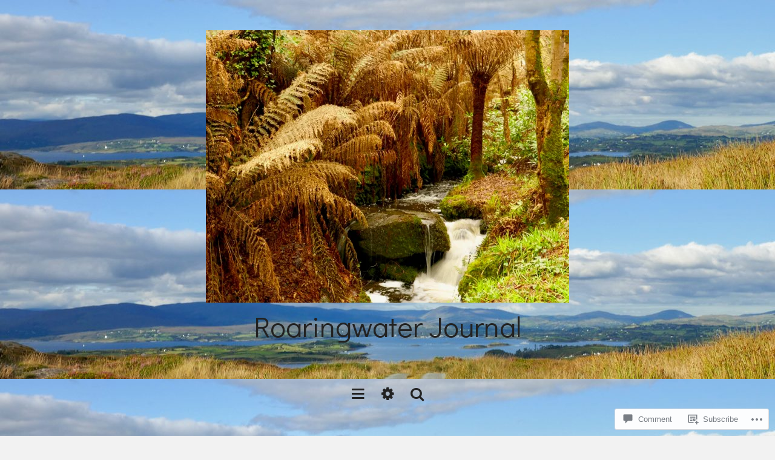

--- FILE ---
content_type: text/html; charset=UTF-8
request_url: https://roaringwaterjournal.com/2018/04/08/rainforest-path/stream-and-ferns/
body_size: 30781
content:
<!DOCTYPE html>
<!--[if lt IE 7]> <html class="no-js lt-ie9 lt-ie8 lt-ie7" lang="en"> <![endif]-->
<!--[if IE 7]> <html class="no-js lt-ie9 lt-ie8" lang="en"> <![endif]-->
<!--[if IE 8]> <html class="no-js lt-ie9" lang="en"> <![endif]-->
<!--[if gt IE 8]><!--> <html class="no-js" lang="en"> <!--<![endif]-->
<head>
<meta charset="UTF-8">
<meta name="viewport" content="width=device-width, initial-scale=1.0">
<title>Stream and Ferns | Roaringwater Journal</title>
<link rel="profile" href="http://gmpg.org/xfn/11">
<link rel="pingback" href="https://roaringwaterjournal.com/xmlrpc.php" />

<meta name='robots' content='max-image-preview:large' />

<!-- Async WordPress.com Remote Login -->
<script id="wpcom_remote_login_js">
var wpcom_remote_login_extra_auth = '';
function wpcom_remote_login_remove_dom_node_id( element_id ) {
	var dom_node = document.getElementById( element_id );
	if ( dom_node ) { dom_node.parentNode.removeChild( dom_node ); }
}
function wpcom_remote_login_remove_dom_node_classes( class_name ) {
	var dom_nodes = document.querySelectorAll( '.' + class_name );
	for ( var i = 0; i < dom_nodes.length; i++ ) {
		dom_nodes[ i ].parentNode.removeChild( dom_nodes[ i ] );
	}
}
function wpcom_remote_login_final_cleanup() {
	wpcom_remote_login_remove_dom_node_classes( "wpcom_remote_login_msg" );
	wpcom_remote_login_remove_dom_node_id( "wpcom_remote_login_key" );
	wpcom_remote_login_remove_dom_node_id( "wpcom_remote_login_validate" );
	wpcom_remote_login_remove_dom_node_id( "wpcom_remote_login_js" );
	wpcom_remote_login_remove_dom_node_id( "wpcom_request_access_iframe" );
	wpcom_remote_login_remove_dom_node_id( "wpcom_request_access_styles" );
}

// Watch for messages back from the remote login
window.addEventListener( "message", function( e ) {
	if ( e.origin === "https://r-login.wordpress.com" ) {
		var data = {};
		try {
			data = JSON.parse( e.data );
		} catch( e ) {
			wpcom_remote_login_final_cleanup();
			return;
		}

		if ( data.msg === 'LOGIN' ) {
			// Clean up the login check iframe
			wpcom_remote_login_remove_dom_node_id( "wpcom_remote_login_key" );

			var id_regex = new RegExp( /^[0-9]+$/ );
			var token_regex = new RegExp( /^.*|.*|.*$/ );
			if (
				token_regex.test( data.token )
				&& id_regex.test( data.wpcomid )
			) {
				// We have everything we need to ask for a login
				var script = document.createElement( "script" );
				script.setAttribute( "id", "wpcom_remote_login_validate" );
				script.src = '/remote-login.php?wpcom_remote_login=validate'
					+ '&wpcomid=' + data.wpcomid
					+ '&token=' + encodeURIComponent( data.token )
					+ '&host=' + window.location.protocol
					+ '//' + window.location.hostname
					+ '&postid=34036'
					+ '&is_singular=';
				document.body.appendChild( script );
			}

			return;
		}

		// Safari ITP, not logged in, so redirect
		if ( data.msg === 'LOGIN-REDIRECT' ) {
			window.location = 'https://wordpress.com/log-in?redirect_to=' + window.location.href;
			return;
		}

		// Safari ITP, storage access failed, remove the request
		if ( data.msg === 'LOGIN-REMOVE' ) {
			var css_zap = 'html { -webkit-transition: margin-top 1s; transition: margin-top 1s; } /* 9001 */ html { margin-top: 0 !important; } * html body { margin-top: 0 !important; } @media screen and ( max-width: 782px ) { html { margin-top: 0 !important; } * html body { margin-top: 0 !important; } }';
			var style_zap = document.createElement( 'style' );
			style_zap.type = 'text/css';
			style_zap.appendChild( document.createTextNode( css_zap ) );
			document.body.appendChild( style_zap );

			var e = document.getElementById( 'wpcom_request_access_iframe' );
			e.parentNode.removeChild( e );

			document.cookie = 'wordpress_com_login_access=denied; path=/; max-age=31536000';

			return;
		}

		// Safari ITP
		if ( data.msg === 'REQUEST_ACCESS' ) {
			console.log( 'request access: safari' );

			// Check ITP iframe enable/disable knob
			if ( wpcom_remote_login_extra_auth !== 'safari_itp_iframe' ) {
				return;
			}

			// If we are in a "private window" there is no ITP.
			var private_window = false;
			try {
				var opendb = window.openDatabase( null, null, null, null );
			} catch( e ) {
				private_window = true;
			}

			if ( private_window ) {
				console.log( 'private window' );
				return;
			}

			var iframe = document.createElement( 'iframe' );
			iframe.id = 'wpcom_request_access_iframe';
			iframe.setAttribute( 'scrolling', 'no' );
			iframe.setAttribute( 'sandbox', 'allow-storage-access-by-user-activation allow-scripts allow-same-origin allow-top-navigation-by-user-activation' );
			iframe.src = 'https://r-login.wordpress.com/remote-login.php?wpcom_remote_login=request_access&origin=' + encodeURIComponent( data.origin ) + '&wpcomid=' + encodeURIComponent( data.wpcomid );

			var css = 'html { -webkit-transition: margin-top 1s; transition: margin-top 1s; } /* 9001 */ html { margin-top: 46px !important; } * html body { margin-top: 46px !important; } @media screen and ( max-width: 660px ) { html { margin-top: 71px !important; } * html body { margin-top: 71px !important; } #wpcom_request_access_iframe { display: block; height: 71px !important; } } #wpcom_request_access_iframe { border: 0px; height: 46px; position: fixed; top: 0; left: 0; width: 100%; min-width: 100%; z-index: 99999; background: #23282d; } ';

			var style = document.createElement( 'style' );
			style.type = 'text/css';
			style.id = 'wpcom_request_access_styles';
			style.appendChild( document.createTextNode( css ) );
			document.body.appendChild( style );

			document.body.appendChild( iframe );
		}

		if ( data.msg === 'DONE' ) {
			wpcom_remote_login_final_cleanup();
		}
	}
}, false );

// Inject the remote login iframe after the page has had a chance to load
// more critical resources
window.addEventListener( "DOMContentLoaded", function( e ) {
	var iframe = document.createElement( "iframe" );
	iframe.style.display = "none";
	iframe.setAttribute( "scrolling", "no" );
	iframe.setAttribute( "id", "wpcom_remote_login_key" );
	iframe.src = "https://r-login.wordpress.com/remote-login.php"
		+ "?wpcom_remote_login=key"
		+ "&origin=aHR0cHM6Ly9yb2FyaW5nd2F0ZXJqb3VybmFsLmNvbQ%3D%3D"
		+ "&wpcomid=41923243"
		+ "&time=" + Math.floor( Date.now() / 1000 );
	document.body.appendChild( iframe );
}, false );
</script>
<link rel='dns-prefetch' href='//s0.wp.com' />
<link rel='dns-prefetch' href='//widgets.wp.com' />
<link rel='dns-prefetch' href='//wordpress.com' />
<link rel='dns-prefetch' href='//fonts-api.wp.com' />
<link rel="alternate" type="application/rss+xml" title="Roaringwater Journal &raquo; Feed" href="https://roaringwaterjournal.com/feed/" />
<link rel="alternate" type="application/rss+xml" title="Roaringwater Journal &raquo; Comments Feed" href="https://roaringwaterjournal.com/comments/feed/" />
<link rel="alternate" type="application/rss+xml" title="Roaringwater Journal &raquo; Stream and Ferns Comments Feed" href="https://roaringwaterjournal.com/2018/04/08/rainforest-path/stream-and-ferns/feed/" />
	<script type="text/javascript">
		/* <![CDATA[ */
		function addLoadEvent(func) {
			var oldonload = window.onload;
			if (typeof window.onload != 'function') {
				window.onload = func;
			} else {
				window.onload = function () {
					oldonload();
					func();
				}
			}
		}
		/* ]]> */
	</script>
	<style id='wp-emoji-styles-inline-css'>

	img.wp-smiley, img.emoji {
		display: inline !important;
		border: none !important;
		box-shadow: none !important;
		height: 1em !important;
		width: 1em !important;
		margin: 0 0.07em !important;
		vertical-align: -0.1em !important;
		background: none !important;
		padding: 0 !important;
	}
/*# sourceURL=wp-emoji-styles-inline-css */
</style>
<link crossorigin='anonymous' rel='stylesheet' id='all-css-2-1' href='/wp-content/plugins/gutenberg-core/v22.4.2/build/styles/block-library/style.min.css?m=1769608164i&cssminify=yes' type='text/css' media='all' />
<style id='wp-block-library-inline-css'>
.has-text-align-justify {
	text-align:justify;
}
.has-text-align-justify{text-align:justify;}

/*# sourceURL=wp-block-library-inline-css */
</style><style id='wp-block-group-inline-css'>
.wp-block-group{box-sizing:border-box}:where(.wp-block-group.wp-block-group-is-layout-constrained){position:relative}
/*# sourceURL=https://s0.wp.com/wp-content/plugins/gutenberg-core/v22.4.2/build/styles/block-library/group/style.min.css */
</style>
<style id='wp-block-group-theme-inline-css'>
:where(.wp-block-group.has-background){padding:1.25em 2.375em}
/*# sourceURL=https://s0.wp.com/wp-content/plugins/gutenberg-core/v22.4.2/build/styles/block-library/group/theme.min.css */
</style>
<style id='wp-block-separator-inline-css'>
@charset "UTF-8";.wp-block-separator{border:none;border-top:2px solid}:root :where(.wp-block-separator.is-style-dots){height:auto;line-height:1;text-align:center}:root :where(.wp-block-separator.is-style-dots):before{color:currentColor;content:"···";font-family:serif;font-size:1.5em;letter-spacing:2em;padding-left:2em}.wp-block-separator.is-style-dots{background:none!important;border:none!important}
/*# sourceURL=https://s0.wp.com/wp-content/plugins/gutenberg-core/v22.4.2/build/styles/block-library/separator/style.min.css */
</style>
<style id='wp-block-separator-theme-inline-css'>
.wp-block-separator.has-css-opacity{opacity:.4}.wp-block-separator{border:none;border-bottom:2px solid;margin-left:auto;margin-right:auto}.wp-block-separator.has-alpha-channel-opacity{opacity:1}.wp-block-separator:not(.is-style-wide):not(.is-style-dots){width:100px}.wp-block-separator.has-background:not(.is-style-dots){border-bottom:none;height:1px}.wp-block-separator.has-background:not(.is-style-wide):not(.is-style-dots){height:2px}
/*# sourceURL=https://s0.wp.com/wp-content/plugins/gutenberg-core/v22.4.2/build/styles/block-library/separator/theme.min.css */
</style>
<style id='wp-block-heading-inline-css'>
h1:where(.wp-block-heading).has-background,h2:where(.wp-block-heading).has-background,h3:where(.wp-block-heading).has-background,h4:where(.wp-block-heading).has-background,h5:where(.wp-block-heading).has-background,h6:where(.wp-block-heading).has-background{padding:1.25em 2.375em}h1.has-text-align-left[style*=writing-mode]:where([style*=vertical-lr]),h1.has-text-align-right[style*=writing-mode]:where([style*=vertical-rl]),h2.has-text-align-left[style*=writing-mode]:where([style*=vertical-lr]),h2.has-text-align-right[style*=writing-mode]:where([style*=vertical-rl]),h3.has-text-align-left[style*=writing-mode]:where([style*=vertical-lr]),h3.has-text-align-right[style*=writing-mode]:where([style*=vertical-rl]),h4.has-text-align-left[style*=writing-mode]:where([style*=vertical-lr]),h4.has-text-align-right[style*=writing-mode]:where([style*=vertical-rl]),h5.has-text-align-left[style*=writing-mode]:where([style*=vertical-lr]),h5.has-text-align-right[style*=writing-mode]:where([style*=vertical-rl]),h6.has-text-align-left[style*=writing-mode]:where([style*=vertical-lr]),h6.has-text-align-right[style*=writing-mode]:where([style*=vertical-rl]){rotate:180deg}
/*# sourceURL=https://s0.wp.com/wp-content/plugins/gutenberg-core/v22.4.2/build/styles/block-library/heading/style.min.css */
</style>
<style id='wp-block-paragraph-inline-css'>
.is-small-text{font-size:.875em}.is-regular-text{font-size:1em}.is-large-text{font-size:2.25em}.is-larger-text{font-size:3em}.has-drop-cap:not(:focus):first-letter{float:left;font-size:8.4em;font-style:normal;font-weight:100;line-height:.68;margin:.05em .1em 0 0;text-transform:uppercase}body.rtl .has-drop-cap:not(:focus):first-letter{float:none;margin-left:.1em}p.has-drop-cap.has-background{overflow:hidden}:root :where(p.has-background){padding:1.25em 2.375em}:where(p.has-text-color:not(.has-link-color)) a{color:inherit}p.has-text-align-left[style*="writing-mode:vertical-lr"],p.has-text-align-right[style*="writing-mode:vertical-rl"]{rotate:180deg}
/*# sourceURL=https://s0.wp.com/wp-content/plugins/gutenberg-core/v22.4.2/build/styles/block-library/paragraph/style.min.css */
</style>
<style id='global-styles-inline-css'>
:root{--wp--preset--aspect-ratio--square: 1;--wp--preset--aspect-ratio--4-3: 4/3;--wp--preset--aspect-ratio--3-4: 3/4;--wp--preset--aspect-ratio--3-2: 3/2;--wp--preset--aspect-ratio--2-3: 2/3;--wp--preset--aspect-ratio--16-9: 16/9;--wp--preset--aspect-ratio--9-16: 9/16;--wp--preset--color--black: #000000;--wp--preset--color--cyan-bluish-gray: #abb8c3;--wp--preset--color--white: #ffffff;--wp--preset--color--pale-pink: #f78da7;--wp--preset--color--vivid-red: #cf2e2e;--wp--preset--color--luminous-vivid-orange: #ff6900;--wp--preset--color--luminous-vivid-amber: #fcb900;--wp--preset--color--light-green-cyan: #7bdcb5;--wp--preset--color--vivid-green-cyan: #00d084;--wp--preset--color--pale-cyan-blue: #8ed1fc;--wp--preset--color--vivid-cyan-blue: #0693e3;--wp--preset--color--vivid-purple: #9b51e0;--wp--preset--color--primary: #00b4dc;--wp--preset--gradient--vivid-cyan-blue-to-vivid-purple: linear-gradient(135deg,rgb(6,147,227) 0%,rgb(155,81,224) 100%);--wp--preset--gradient--light-green-cyan-to-vivid-green-cyan: linear-gradient(135deg,rgb(122,220,180) 0%,rgb(0,208,130) 100%);--wp--preset--gradient--luminous-vivid-amber-to-luminous-vivid-orange: linear-gradient(135deg,rgb(252,185,0) 0%,rgb(255,105,0) 100%);--wp--preset--gradient--luminous-vivid-orange-to-vivid-red: linear-gradient(135deg,rgb(255,105,0) 0%,rgb(207,46,46) 100%);--wp--preset--gradient--very-light-gray-to-cyan-bluish-gray: linear-gradient(135deg,rgb(238,238,238) 0%,rgb(169,184,195) 100%);--wp--preset--gradient--cool-to-warm-spectrum: linear-gradient(135deg,rgb(74,234,220) 0%,rgb(151,120,209) 20%,rgb(207,42,186) 40%,rgb(238,44,130) 60%,rgb(251,105,98) 80%,rgb(254,248,76) 100%);--wp--preset--gradient--blush-light-purple: linear-gradient(135deg,rgb(255,206,236) 0%,rgb(152,150,240) 100%);--wp--preset--gradient--blush-bordeaux: linear-gradient(135deg,rgb(254,205,165) 0%,rgb(254,45,45) 50%,rgb(107,0,62) 100%);--wp--preset--gradient--luminous-dusk: linear-gradient(135deg,rgb(255,203,112) 0%,rgb(199,81,192) 50%,rgb(65,88,208) 100%);--wp--preset--gradient--pale-ocean: linear-gradient(135deg,rgb(255,245,203) 0%,rgb(182,227,212) 50%,rgb(51,167,181) 100%);--wp--preset--gradient--electric-grass: linear-gradient(135deg,rgb(202,248,128) 0%,rgb(113,206,126) 100%);--wp--preset--gradient--midnight: linear-gradient(135deg,rgb(2,3,129) 0%,rgb(40,116,252) 100%);--wp--preset--font-size--small: 13px;--wp--preset--font-size--medium: 20px;--wp--preset--font-size--large: 36px;--wp--preset--font-size--x-large: 42px;--wp--preset--font-family--albert-sans: 'Albert Sans', sans-serif;--wp--preset--font-family--alegreya: Alegreya, serif;--wp--preset--font-family--arvo: Arvo, serif;--wp--preset--font-family--bodoni-moda: 'Bodoni Moda', serif;--wp--preset--font-family--bricolage-grotesque: 'Bricolage Grotesque', sans-serif;--wp--preset--font-family--cabin: Cabin, sans-serif;--wp--preset--font-family--chivo: Chivo, sans-serif;--wp--preset--font-family--commissioner: Commissioner, sans-serif;--wp--preset--font-family--cormorant: Cormorant, serif;--wp--preset--font-family--courier-prime: 'Courier Prime', monospace;--wp--preset--font-family--crimson-pro: 'Crimson Pro', serif;--wp--preset--font-family--dm-mono: 'DM Mono', monospace;--wp--preset--font-family--dm-sans: 'DM Sans', sans-serif;--wp--preset--font-family--dm-serif-display: 'DM Serif Display', serif;--wp--preset--font-family--domine: Domine, serif;--wp--preset--font-family--eb-garamond: 'EB Garamond', serif;--wp--preset--font-family--epilogue: Epilogue, sans-serif;--wp--preset--font-family--fahkwang: Fahkwang, sans-serif;--wp--preset--font-family--figtree: Figtree, sans-serif;--wp--preset--font-family--fira-sans: 'Fira Sans', sans-serif;--wp--preset--font-family--fjalla-one: 'Fjalla One', sans-serif;--wp--preset--font-family--fraunces: Fraunces, serif;--wp--preset--font-family--gabarito: Gabarito, system-ui;--wp--preset--font-family--ibm-plex-mono: 'IBM Plex Mono', monospace;--wp--preset--font-family--ibm-plex-sans: 'IBM Plex Sans', sans-serif;--wp--preset--font-family--ibarra-real-nova: 'Ibarra Real Nova', serif;--wp--preset--font-family--instrument-serif: 'Instrument Serif', serif;--wp--preset--font-family--inter: Inter, sans-serif;--wp--preset--font-family--josefin-sans: 'Josefin Sans', sans-serif;--wp--preset--font-family--jost: Jost, sans-serif;--wp--preset--font-family--libre-baskerville: 'Libre Baskerville', serif;--wp--preset--font-family--libre-franklin: 'Libre Franklin', sans-serif;--wp--preset--font-family--literata: Literata, serif;--wp--preset--font-family--lora: Lora, serif;--wp--preset--font-family--merriweather: Merriweather, serif;--wp--preset--font-family--montserrat: Montserrat, sans-serif;--wp--preset--font-family--newsreader: Newsreader, serif;--wp--preset--font-family--noto-sans-mono: 'Noto Sans Mono', sans-serif;--wp--preset--font-family--nunito: Nunito, sans-serif;--wp--preset--font-family--open-sans: 'Open Sans', sans-serif;--wp--preset--font-family--overpass: Overpass, sans-serif;--wp--preset--font-family--pt-serif: 'PT Serif', serif;--wp--preset--font-family--petrona: Petrona, serif;--wp--preset--font-family--piazzolla: Piazzolla, serif;--wp--preset--font-family--playfair-display: 'Playfair Display', serif;--wp--preset--font-family--plus-jakarta-sans: 'Plus Jakarta Sans', sans-serif;--wp--preset--font-family--poppins: Poppins, sans-serif;--wp--preset--font-family--raleway: Raleway, sans-serif;--wp--preset--font-family--roboto: Roboto, sans-serif;--wp--preset--font-family--roboto-slab: 'Roboto Slab', serif;--wp--preset--font-family--rubik: Rubik, sans-serif;--wp--preset--font-family--rufina: Rufina, serif;--wp--preset--font-family--sora: Sora, sans-serif;--wp--preset--font-family--source-sans-3: 'Source Sans 3', sans-serif;--wp--preset--font-family--source-serif-4: 'Source Serif 4', serif;--wp--preset--font-family--space-mono: 'Space Mono', monospace;--wp--preset--font-family--syne: Syne, sans-serif;--wp--preset--font-family--texturina: Texturina, serif;--wp--preset--font-family--urbanist: Urbanist, sans-serif;--wp--preset--font-family--work-sans: 'Work Sans', sans-serif;--wp--preset--spacing--20: 0.44rem;--wp--preset--spacing--30: 0.67rem;--wp--preset--spacing--40: 1rem;--wp--preset--spacing--50: 1.5rem;--wp--preset--spacing--60: 2.25rem;--wp--preset--spacing--70: 3.38rem;--wp--preset--spacing--80: 5.06rem;--wp--preset--shadow--natural: 6px 6px 9px rgba(0, 0, 0, 0.2);--wp--preset--shadow--deep: 12px 12px 50px rgba(0, 0, 0, 0.4);--wp--preset--shadow--sharp: 6px 6px 0px rgba(0, 0, 0, 0.2);--wp--preset--shadow--outlined: 6px 6px 0px -3px rgb(255, 255, 255), 6px 6px rgb(0, 0, 0);--wp--preset--shadow--crisp: 6px 6px 0px rgb(0, 0, 0);}:where(body) { margin: 0; }:where(.is-layout-flex){gap: 0.5em;}:where(.is-layout-grid){gap: 0.5em;}body .is-layout-flex{display: flex;}.is-layout-flex{flex-wrap: wrap;align-items: center;}.is-layout-flex > :is(*, div){margin: 0;}body .is-layout-grid{display: grid;}.is-layout-grid > :is(*, div){margin: 0;}body{padding-top: 0px;padding-right: 0px;padding-bottom: 0px;padding-left: 0px;}:root :where(.wp-element-button, .wp-block-button__link){background-color: #32373c;border-width: 0;color: #fff;font-family: inherit;font-size: inherit;font-style: inherit;font-weight: inherit;letter-spacing: inherit;line-height: inherit;padding-top: calc(0.667em + 2px);padding-right: calc(1.333em + 2px);padding-bottom: calc(0.667em + 2px);padding-left: calc(1.333em + 2px);text-decoration: none;text-transform: inherit;}.has-black-color{color: var(--wp--preset--color--black) !important;}.has-cyan-bluish-gray-color{color: var(--wp--preset--color--cyan-bluish-gray) !important;}.has-white-color{color: var(--wp--preset--color--white) !important;}.has-pale-pink-color{color: var(--wp--preset--color--pale-pink) !important;}.has-vivid-red-color{color: var(--wp--preset--color--vivid-red) !important;}.has-luminous-vivid-orange-color{color: var(--wp--preset--color--luminous-vivid-orange) !important;}.has-luminous-vivid-amber-color{color: var(--wp--preset--color--luminous-vivid-amber) !important;}.has-light-green-cyan-color{color: var(--wp--preset--color--light-green-cyan) !important;}.has-vivid-green-cyan-color{color: var(--wp--preset--color--vivid-green-cyan) !important;}.has-pale-cyan-blue-color{color: var(--wp--preset--color--pale-cyan-blue) !important;}.has-vivid-cyan-blue-color{color: var(--wp--preset--color--vivid-cyan-blue) !important;}.has-vivid-purple-color{color: var(--wp--preset--color--vivid-purple) !important;}.has-primary-color{color: var(--wp--preset--color--primary) !important;}.has-black-background-color{background-color: var(--wp--preset--color--black) !important;}.has-cyan-bluish-gray-background-color{background-color: var(--wp--preset--color--cyan-bluish-gray) !important;}.has-white-background-color{background-color: var(--wp--preset--color--white) !important;}.has-pale-pink-background-color{background-color: var(--wp--preset--color--pale-pink) !important;}.has-vivid-red-background-color{background-color: var(--wp--preset--color--vivid-red) !important;}.has-luminous-vivid-orange-background-color{background-color: var(--wp--preset--color--luminous-vivid-orange) !important;}.has-luminous-vivid-amber-background-color{background-color: var(--wp--preset--color--luminous-vivid-amber) !important;}.has-light-green-cyan-background-color{background-color: var(--wp--preset--color--light-green-cyan) !important;}.has-vivid-green-cyan-background-color{background-color: var(--wp--preset--color--vivid-green-cyan) !important;}.has-pale-cyan-blue-background-color{background-color: var(--wp--preset--color--pale-cyan-blue) !important;}.has-vivid-cyan-blue-background-color{background-color: var(--wp--preset--color--vivid-cyan-blue) !important;}.has-vivid-purple-background-color{background-color: var(--wp--preset--color--vivid-purple) !important;}.has-primary-background-color{background-color: var(--wp--preset--color--primary) !important;}.has-black-border-color{border-color: var(--wp--preset--color--black) !important;}.has-cyan-bluish-gray-border-color{border-color: var(--wp--preset--color--cyan-bluish-gray) !important;}.has-white-border-color{border-color: var(--wp--preset--color--white) !important;}.has-pale-pink-border-color{border-color: var(--wp--preset--color--pale-pink) !important;}.has-vivid-red-border-color{border-color: var(--wp--preset--color--vivid-red) !important;}.has-luminous-vivid-orange-border-color{border-color: var(--wp--preset--color--luminous-vivid-orange) !important;}.has-luminous-vivid-amber-border-color{border-color: var(--wp--preset--color--luminous-vivid-amber) !important;}.has-light-green-cyan-border-color{border-color: var(--wp--preset--color--light-green-cyan) !important;}.has-vivid-green-cyan-border-color{border-color: var(--wp--preset--color--vivid-green-cyan) !important;}.has-pale-cyan-blue-border-color{border-color: var(--wp--preset--color--pale-cyan-blue) !important;}.has-vivid-cyan-blue-border-color{border-color: var(--wp--preset--color--vivid-cyan-blue) !important;}.has-vivid-purple-border-color{border-color: var(--wp--preset--color--vivid-purple) !important;}.has-primary-border-color{border-color: var(--wp--preset--color--primary) !important;}.has-vivid-cyan-blue-to-vivid-purple-gradient-background{background: var(--wp--preset--gradient--vivid-cyan-blue-to-vivid-purple) !important;}.has-light-green-cyan-to-vivid-green-cyan-gradient-background{background: var(--wp--preset--gradient--light-green-cyan-to-vivid-green-cyan) !important;}.has-luminous-vivid-amber-to-luminous-vivid-orange-gradient-background{background: var(--wp--preset--gradient--luminous-vivid-amber-to-luminous-vivid-orange) !important;}.has-luminous-vivid-orange-to-vivid-red-gradient-background{background: var(--wp--preset--gradient--luminous-vivid-orange-to-vivid-red) !important;}.has-very-light-gray-to-cyan-bluish-gray-gradient-background{background: var(--wp--preset--gradient--very-light-gray-to-cyan-bluish-gray) !important;}.has-cool-to-warm-spectrum-gradient-background{background: var(--wp--preset--gradient--cool-to-warm-spectrum) !important;}.has-blush-light-purple-gradient-background{background: var(--wp--preset--gradient--blush-light-purple) !important;}.has-blush-bordeaux-gradient-background{background: var(--wp--preset--gradient--blush-bordeaux) !important;}.has-luminous-dusk-gradient-background{background: var(--wp--preset--gradient--luminous-dusk) !important;}.has-pale-ocean-gradient-background{background: var(--wp--preset--gradient--pale-ocean) !important;}.has-electric-grass-gradient-background{background: var(--wp--preset--gradient--electric-grass) !important;}.has-midnight-gradient-background{background: var(--wp--preset--gradient--midnight) !important;}.has-small-font-size{font-size: var(--wp--preset--font-size--small) !important;}.has-medium-font-size{font-size: var(--wp--preset--font-size--medium) !important;}.has-large-font-size{font-size: var(--wp--preset--font-size--large) !important;}.has-x-large-font-size{font-size: var(--wp--preset--font-size--x-large) !important;}.has-albert-sans-font-family{font-family: var(--wp--preset--font-family--albert-sans) !important;}.has-alegreya-font-family{font-family: var(--wp--preset--font-family--alegreya) !important;}.has-arvo-font-family{font-family: var(--wp--preset--font-family--arvo) !important;}.has-bodoni-moda-font-family{font-family: var(--wp--preset--font-family--bodoni-moda) !important;}.has-bricolage-grotesque-font-family{font-family: var(--wp--preset--font-family--bricolage-grotesque) !important;}.has-cabin-font-family{font-family: var(--wp--preset--font-family--cabin) !important;}.has-chivo-font-family{font-family: var(--wp--preset--font-family--chivo) !important;}.has-commissioner-font-family{font-family: var(--wp--preset--font-family--commissioner) !important;}.has-cormorant-font-family{font-family: var(--wp--preset--font-family--cormorant) !important;}.has-courier-prime-font-family{font-family: var(--wp--preset--font-family--courier-prime) !important;}.has-crimson-pro-font-family{font-family: var(--wp--preset--font-family--crimson-pro) !important;}.has-dm-mono-font-family{font-family: var(--wp--preset--font-family--dm-mono) !important;}.has-dm-sans-font-family{font-family: var(--wp--preset--font-family--dm-sans) !important;}.has-dm-serif-display-font-family{font-family: var(--wp--preset--font-family--dm-serif-display) !important;}.has-domine-font-family{font-family: var(--wp--preset--font-family--domine) !important;}.has-eb-garamond-font-family{font-family: var(--wp--preset--font-family--eb-garamond) !important;}.has-epilogue-font-family{font-family: var(--wp--preset--font-family--epilogue) !important;}.has-fahkwang-font-family{font-family: var(--wp--preset--font-family--fahkwang) !important;}.has-figtree-font-family{font-family: var(--wp--preset--font-family--figtree) !important;}.has-fira-sans-font-family{font-family: var(--wp--preset--font-family--fira-sans) !important;}.has-fjalla-one-font-family{font-family: var(--wp--preset--font-family--fjalla-one) !important;}.has-fraunces-font-family{font-family: var(--wp--preset--font-family--fraunces) !important;}.has-gabarito-font-family{font-family: var(--wp--preset--font-family--gabarito) !important;}.has-ibm-plex-mono-font-family{font-family: var(--wp--preset--font-family--ibm-plex-mono) !important;}.has-ibm-plex-sans-font-family{font-family: var(--wp--preset--font-family--ibm-plex-sans) !important;}.has-ibarra-real-nova-font-family{font-family: var(--wp--preset--font-family--ibarra-real-nova) !important;}.has-instrument-serif-font-family{font-family: var(--wp--preset--font-family--instrument-serif) !important;}.has-inter-font-family{font-family: var(--wp--preset--font-family--inter) !important;}.has-josefin-sans-font-family{font-family: var(--wp--preset--font-family--josefin-sans) !important;}.has-jost-font-family{font-family: var(--wp--preset--font-family--jost) !important;}.has-libre-baskerville-font-family{font-family: var(--wp--preset--font-family--libre-baskerville) !important;}.has-libre-franklin-font-family{font-family: var(--wp--preset--font-family--libre-franklin) !important;}.has-literata-font-family{font-family: var(--wp--preset--font-family--literata) !important;}.has-lora-font-family{font-family: var(--wp--preset--font-family--lora) !important;}.has-merriweather-font-family{font-family: var(--wp--preset--font-family--merriweather) !important;}.has-montserrat-font-family{font-family: var(--wp--preset--font-family--montserrat) !important;}.has-newsreader-font-family{font-family: var(--wp--preset--font-family--newsreader) !important;}.has-noto-sans-mono-font-family{font-family: var(--wp--preset--font-family--noto-sans-mono) !important;}.has-nunito-font-family{font-family: var(--wp--preset--font-family--nunito) !important;}.has-open-sans-font-family{font-family: var(--wp--preset--font-family--open-sans) !important;}.has-overpass-font-family{font-family: var(--wp--preset--font-family--overpass) !important;}.has-pt-serif-font-family{font-family: var(--wp--preset--font-family--pt-serif) !important;}.has-petrona-font-family{font-family: var(--wp--preset--font-family--petrona) !important;}.has-piazzolla-font-family{font-family: var(--wp--preset--font-family--piazzolla) !important;}.has-playfair-display-font-family{font-family: var(--wp--preset--font-family--playfair-display) !important;}.has-plus-jakarta-sans-font-family{font-family: var(--wp--preset--font-family--plus-jakarta-sans) !important;}.has-poppins-font-family{font-family: var(--wp--preset--font-family--poppins) !important;}.has-raleway-font-family{font-family: var(--wp--preset--font-family--raleway) !important;}.has-roboto-font-family{font-family: var(--wp--preset--font-family--roboto) !important;}.has-roboto-slab-font-family{font-family: var(--wp--preset--font-family--roboto-slab) !important;}.has-rubik-font-family{font-family: var(--wp--preset--font-family--rubik) !important;}.has-rufina-font-family{font-family: var(--wp--preset--font-family--rufina) !important;}.has-sora-font-family{font-family: var(--wp--preset--font-family--sora) !important;}.has-source-sans-3-font-family{font-family: var(--wp--preset--font-family--source-sans-3) !important;}.has-source-serif-4-font-family{font-family: var(--wp--preset--font-family--source-serif-4) !important;}.has-space-mono-font-family{font-family: var(--wp--preset--font-family--space-mono) !important;}.has-syne-font-family{font-family: var(--wp--preset--font-family--syne) !important;}.has-texturina-font-family{font-family: var(--wp--preset--font-family--texturina) !important;}.has-urbanist-font-family{font-family: var(--wp--preset--font-family--urbanist) !important;}.has-work-sans-font-family{font-family: var(--wp--preset--font-family--work-sans) !important;}
/*# sourceURL=global-styles-inline-css */
</style>
<style id='core-block-supports-inline-css'>
.wp-container-core-group-is-layout-bcfe9290 > :where(:not(.alignleft):not(.alignright):not(.alignfull)){max-width:480px;margin-left:auto !important;margin-right:auto !important;}.wp-container-core-group-is-layout-bcfe9290 > .alignwide{max-width:480px;}.wp-container-core-group-is-layout-bcfe9290 .alignfull{max-width:none;}
/*# sourceURL=core-block-supports-inline-css */
</style>

<style id='classic-theme-styles-inline-css'>
.wp-block-button__link{background-color:#32373c;border-radius:9999px;box-shadow:none;color:#fff;font-size:1.125em;padding:calc(.667em + 2px) calc(1.333em + 2px);text-decoration:none}.wp-block-file__button{background:#32373c;color:#fff}.wp-block-accordion-heading{margin:0}.wp-block-accordion-heading__toggle{background-color:inherit!important;color:inherit!important}.wp-block-accordion-heading__toggle:not(:focus-visible){outline:none}.wp-block-accordion-heading__toggle:focus,.wp-block-accordion-heading__toggle:hover{background-color:inherit!important;border:none;box-shadow:none;color:inherit;padding:var(--wp--preset--spacing--20,1em) 0;text-decoration:none}.wp-block-accordion-heading__toggle:focus-visible{outline:auto;outline-offset:0}
/*# sourceURL=/wp-content/plugins/gutenberg-core/v22.4.2/build/styles/block-library/classic.min.css */
</style>
<link crossorigin='anonymous' rel='stylesheet' id='all-css-4-1' href='/_static/??-eJx9j9sOwjAIhl/[base64]&cssminify=yes' type='text/css' media='all' />
<link rel='stylesheet' id='verbum-gutenberg-css-css' href='https://widgets.wp.com/verbum-block-editor/block-editor.css?ver=1738686361' media='all' />
<link crossorigin='anonymous' rel='stylesheet' id='all-css-6-1' href='/_static/??-eJyVjFEOwjAIQC9kJXNG92M8S+2YogWalWbXF11ijH/+wYP3YCkhqRiKAbdQcruSVEjK7ChkeqBv9YdsnWyAQNTI7foZ1sNX027IXigzMjWGFGXEHN/Fi6pVm2P5R5r8JcQFqzK+vDOfun1/OA79bujuT57ATIQ=&cssminify=yes' type='text/css' media='all' />
<link rel='stylesheet' id='candela-fonts-css' href='https://fonts-api.wp.com/css?family=Didact+Gothic%7COpen+Sans%3A400italic%2C700italic%2C400%2C7000&#038;subset=latin%2Clatin-ext' media='all' />
<link crossorigin='anonymous' rel='stylesheet' id='all-css-8-1' href='/_static/??-eJx9jUEOwjAMwD5EySo0OCHespawFSVN1SSb+D07IU47WrJs2FrIUg2rgS3IqNA6cnGGPNUn0gRqH8JzVj3Bn8weGvlcqoJ60txLsyI7vYRItiN/kRV7SJ4S7btf/sH3eL0M43CLcXx/AZatOMo=&cssminify=yes' type='text/css' media='all' />
<style id='jetpack_facebook_likebox-inline-css'>
.widget_facebook_likebox {
	overflow: hidden;
}

/*# sourceURL=/wp-content/mu-plugins/jetpack-plugin/moon/modules/widgets/facebook-likebox/style.css */
</style>
<link crossorigin='anonymous' rel='stylesheet' id='all-css-10-1' href='/_static/??-eJzTLy/QTc7PK0nNK9HPLdUtyClNz8wr1i9KTcrJTwcy0/WTi5G5ekCujj52Temp+bo5+cmJJZn5eSgc3bScxMwikFb7XFtDE1NLExMLc0OTLACohS2q&cssminify=yes' type='text/css' media='all' />
<style id='jetpack-global-styles-frontend-style-inline-css'>
:root { --font-headings: unset; --font-base: unset; --font-headings-default: -apple-system,BlinkMacSystemFont,"Segoe UI",Roboto,Oxygen-Sans,Ubuntu,Cantarell,"Helvetica Neue",sans-serif; --font-base-default: -apple-system,BlinkMacSystemFont,"Segoe UI",Roboto,Oxygen-Sans,Ubuntu,Cantarell,"Helvetica Neue",sans-serif;}
/*# sourceURL=jetpack-global-styles-frontend-style-inline-css */
</style>
<link crossorigin='anonymous' rel='stylesheet' id='all-css-12-1' href='/_static/??-eJyNjEEOgkAMRS9kbdAxwYXxLMAMpaYzJbZkrg8kLAwrd+8n7z+sMwxaPBVHn1JOhlNAEu07uQ5mF/wR8gKzLMTFsHKk5IabcjDQlyN0JYKw+T/fXpQMGEYV0Xqae+CdX014PENo29v9swJiAz5G&cssminify=yes' type='text/css' media='all' />
<script type="text/javascript" id="wpcom-actionbar-placeholder-js-extra">
/* <![CDATA[ */
var actionbardata = {"siteID":"41923243","postID":"34036","siteURL":"https://roaringwaterjournal.com","xhrURL":"https://roaringwaterjournal.com/wp-admin/admin-ajax.php","nonce":"5052146ce4","isLoggedIn":"","statusMessage":"","subsEmailDefault":"instantly","proxyScriptUrl":"https://s0.wp.com/wp-content/js/wpcom-proxy-request.js?m=1513050504i&amp;ver=20211021","shortlink":"https://wp.me/a2PU9l-8QY","i18n":{"followedText":"New posts from this site will now appear in your \u003Ca href=\"https://wordpress.com/reader\"\u003EReader\u003C/a\u003E","foldBar":"Collapse this bar","unfoldBar":"Expand this bar","shortLinkCopied":"Shortlink copied to clipboard."}};
//# sourceURL=wpcom-actionbar-placeholder-js-extra
/* ]]> */
</script>
<script type="text/javascript" id="jetpack-mu-wpcom-settings-js-before">
/* <![CDATA[ */
var JETPACK_MU_WPCOM_SETTINGS = {"assetsUrl":"https://s0.wp.com/wp-content/mu-plugins/jetpack-mu-wpcom-plugin/moon/jetpack_vendor/automattic/jetpack-mu-wpcom/src/build/"};
//# sourceURL=jetpack-mu-wpcom-settings-js-before
/* ]]> */
</script>
<script crossorigin='anonymous' type='text/javascript'  src='/_static/??-eJyFjUsOwjAMRC+EGyGkBhaIs9DWRI7yI7YJvT0tH4kVrGZG80ZjWoExJ8EkxrOpQaDUfJ87zxuzdJTGoBPyWvqrYp3f0kVKfyGI5OpZ8Bv+vEWFEtRRYsM68FipCOUlXXIIuf3AG00O5fn2sjBoLHAjXFeneNza3d72vT1Y/wA0VlNH'></script>
<script type="text/javascript" id="rlt-proxy-js-after">
/* <![CDATA[ */
	rltInitialize( {"token":null,"iframeOrigins":["https:\/\/widgets.wp.com"]} );
//# sourceURL=rlt-proxy-js-after
/* ]]> */
</script>
<link rel="EditURI" type="application/rsd+xml" title="RSD" href="https://roaringwaterjournal.wordpress.com/xmlrpc.php?rsd" />
<meta name="generator" content="WordPress.com" />
<link rel="canonical" href="https://roaringwaterjournal.com/2018/04/08/rainforest-path/stream-and-ferns/" />
<link rel='shortlink' href='https://wp.me/a2PU9l-8QY' />
<link rel="alternate" type="application/json+oembed" href="https://public-api.wordpress.com/oembed/?format=json&amp;url=https%3A%2F%2Froaringwaterjournal.com%2F2018%2F04%2F08%2Frainforest-path%2Fstream-and-ferns%2F&amp;for=wpcom-auto-discovery" /><link rel="alternate" type="application/xml+oembed" href="https://public-api.wordpress.com/oembed/?format=xml&amp;url=https%3A%2F%2Froaringwaterjournal.com%2F2018%2F04%2F08%2Frainforest-path%2Fstream-and-ferns%2F&amp;for=wpcom-auto-discovery" />
<!-- Jetpack Open Graph Tags -->
<meta property="og:type" content="article" />
<meta property="og:title" content="Stream and Ferns" />
<meta property="og:url" content="https://roaringwaterjournal.com/2018/04/08/rainforest-path/stream-and-ferns/" />
<meta property="og:description" content="Visit the post for more." />
<meta property="article:published_time" content="2018-04-08T15:50:40+00:00" />
<meta property="article:modified_time" content="2018-04-08T15:50:40+00:00" />
<meta property="og:site_name" content="Roaringwater Journal" />
<meta property="og:image" content="https://roaringwaterjournal.com/wp-content/uploads/2018/04/stream-and-ferns.jpg" />
<meta property="og:image:alt" content="" />
<meta property="og:locale" content="en_US" />
<meta property="article:publisher" content="https://www.facebook.com/WordPresscom" />
<meta name="twitter:creator" content="@RoaringwaterJ" />
<meta name="twitter:site" content="@RoaringwaterJ" />
<meta name="twitter:text:title" content="Stream and Ferns" />
<meta name="twitter:image" content="https://i0.wp.com/roaringwaterjournal.com/wp-content/uploads/2018/04/stream-and-ferns.jpg?fit=1200%2C900&#038;ssl=1&#038;w=640" />
<meta name="twitter:card" content="summary_large_image" />
<meta name="twitter:description" content="Post by @RoaringwaterJ." />

<!-- End Jetpack Open Graph Tags -->
<link rel="shortcut icon" type="image/x-icon" href="https://secure.gravatar.com/blavatar/c192bf0545842b090a1c655012a4574120c75c0f985b215a9ec075802b2d3bd0?s=32" sizes="16x16" />
<link rel="icon" type="image/x-icon" href="https://secure.gravatar.com/blavatar/c192bf0545842b090a1c655012a4574120c75c0f985b215a9ec075802b2d3bd0?s=32" sizes="16x16" />
<link rel="apple-touch-icon" href="https://secure.gravatar.com/blavatar/c192bf0545842b090a1c655012a4574120c75c0f985b215a9ec075802b2d3bd0?s=114" />
<link rel='openid.server' href='https://roaringwaterjournal.com/?openidserver=1' />
<link rel='openid.delegate' href='https://roaringwaterjournal.com/' />
<link rel="search" type="application/opensearchdescription+xml" href="https://roaringwaterjournal.com/osd.xml" title="Roaringwater Journal" />
<link rel="search" type="application/opensearchdescription+xml" href="https://s1.wp.com/opensearch.xml" title="WordPress.com" />
		<style type="text/css">
			.recentcomments a {
				display: inline !important;
				padding: 0 !important;
				margin: 0 !important;
			}

			table.recentcommentsavatartop img.avatar, table.recentcommentsavatarend img.avatar {
				border: 0px;
				margin: 0;
			}

			table.recentcommentsavatartop a, table.recentcommentsavatarend a {
				border: 0px !important;
				background-color: transparent !important;
			}

			td.recentcommentsavatarend, td.recentcommentsavatartop {
				padding: 0px 0px 1px 0px;
				margin: 0px;
			}

			td.recentcommentstextend {
				border: none !important;
				padding: 0px 0px 2px 10px;
			}

			.rtl td.recentcommentstextend {
				padding: 0px 10px 2px 0px;
			}

			td.recentcommentstexttop {
				border: none;
				padding: 0px 0px 0px 10px;
			}

			.rtl td.recentcommentstexttop {
				padding: 0px 10px 0px 0px;
			}
		</style>
		
		<style type="text/css">
		.site-header {
			background: url(https://roaringwaterjournal.com/wp-content/uploads/2022/10/cropped-and-then-you-come-over-the-hill...-1.jpeg) repeat top center;
		}
	</style>
	
	<style id='jetpack-block-subscriptions-inline-css'>
.is-style-compact .is-not-subscriber .wp-block-button__link,.is-style-compact .is-not-subscriber .wp-block-jetpack-subscriptions__button{border-end-start-radius:0!important;border-start-start-radius:0!important;margin-inline-start:0!important}.is-style-compact .is-not-subscriber .components-text-control__input,.is-style-compact .is-not-subscriber p#subscribe-email input[type=email]{border-end-end-radius:0!important;border-start-end-radius:0!important}.is-style-compact:not(.wp-block-jetpack-subscriptions__use-newline) .components-text-control__input{border-inline-end-width:0!important}.wp-block-jetpack-subscriptions.wp-block-jetpack-subscriptions__supports-newline .wp-block-jetpack-subscriptions__form-container{display:flex;flex-direction:column}.wp-block-jetpack-subscriptions.wp-block-jetpack-subscriptions__supports-newline:not(.wp-block-jetpack-subscriptions__use-newline) .is-not-subscriber .wp-block-jetpack-subscriptions__form-elements{align-items:flex-start;display:flex}.wp-block-jetpack-subscriptions.wp-block-jetpack-subscriptions__supports-newline:not(.wp-block-jetpack-subscriptions__use-newline) p#subscribe-submit{display:flex;justify-content:center}.wp-block-jetpack-subscriptions.wp-block-jetpack-subscriptions__supports-newline .wp-block-jetpack-subscriptions__form .wp-block-jetpack-subscriptions__button,.wp-block-jetpack-subscriptions.wp-block-jetpack-subscriptions__supports-newline .wp-block-jetpack-subscriptions__form .wp-block-jetpack-subscriptions__textfield .components-text-control__input,.wp-block-jetpack-subscriptions.wp-block-jetpack-subscriptions__supports-newline .wp-block-jetpack-subscriptions__form button,.wp-block-jetpack-subscriptions.wp-block-jetpack-subscriptions__supports-newline .wp-block-jetpack-subscriptions__form input[type=email],.wp-block-jetpack-subscriptions.wp-block-jetpack-subscriptions__supports-newline form .wp-block-jetpack-subscriptions__button,.wp-block-jetpack-subscriptions.wp-block-jetpack-subscriptions__supports-newline form .wp-block-jetpack-subscriptions__textfield .components-text-control__input,.wp-block-jetpack-subscriptions.wp-block-jetpack-subscriptions__supports-newline form button,.wp-block-jetpack-subscriptions.wp-block-jetpack-subscriptions__supports-newline form input[type=email]{box-sizing:border-box;cursor:pointer;line-height:1.3;min-width:auto!important;white-space:nowrap!important}.wp-block-jetpack-subscriptions.wp-block-jetpack-subscriptions__supports-newline .wp-block-jetpack-subscriptions__form input[type=email]::placeholder,.wp-block-jetpack-subscriptions.wp-block-jetpack-subscriptions__supports-newline .wp-block-jetpack-subscriptions__form input[type=email]:disabled,.wp-block-jetpack-subscriptions.wp-block-jetpack-subscriptions__supports-newline form input[type=email]::placeholder,.wp-block-jetpack-subscriptions.wp-block-jetpack-subscriptions__supports-newline form input[type=email]:disabled{color:currentColor;opacity:.5}.wp-block-jetpack-subscriptions.wp-block-jetpack-subscriptions__supports-newline .wp-block-jetpack-subscriptions__form .wp-block-jetpack-subscriptions__button,.wp-block-jetpack-subscriptions.wp-block-jetpack-subscriptions__supports-newline .wp-block-jetpack-subscriptions__form button,.wp-block-jetpack-subscriptions.wp-block-jetpack-subscriptions__supports-newline form .wp-block-jetpack-subscriptions__button,.wp-block-jetpack-subscriptions.wp-block-jetpack-subscriptions__supports-newline form button{border-color:#0000;border-style:solid}.wp-block-jetpack-subscriptions.wp-block-jetpack-subscriptions__supports-newline .wp-block-jetpack-subscriptions__form .wp-block-jetpack-subscriptions__textfield,.wp-block-jetpack-subscriptions.wp-block-jetpack-subscriptions__supports-newline .wp-block-jetpack-subscriptions__form p#subscribe-email,.wp-block-jetpack-subscriptions.wp-block-jetpack-subscriptions__supports-newline form .wp-block-jetpack-subscriptions__textfield,.wp-block-jetpack-subscriptions.wp-block-jetpack-subscriptions__supports-newline form p#subscribe-email{background:#0000;flex-grow:1}.wp-block-jetpack-subscriptions.wp-block-jetpack-subscriptions__supports-newline .wp-block-jetpack-subscriptions__form .wp-block-jetpack-subscriptions__textfield .components-base-control__field,.wp-block-jetpack-subscriptions.wp-block-jetpack-subscriptions__supports-newline .wp-block-jetpack-subscriptions__form .wp-block-jetpack-subscriptions__textfield .components-text-control__input,.wp-block-jetpack-subscriptions.wp-block-jetpack-subscriptions__supports-newline .wp-block-jetpack-subscriptions__form .wp-block-jetpack-subscriptions__textfield input[type=email],.wp-block-jetpack-subscriptions.wp-block-jetpack-subscriptions__supports-newline .wp-block-jetpack-subscriptions__form p#subscribe-email .components-base-control__field,.wp-block-jetpack-subscriptions.wp-block-jetpack-subscriptions__supports-newline .wp-block-jetpack-subscriptions__form p#subscribe-email .components-text-control__input,.wp-block-jetpack-subscriptions.wp-block-jetpack-subscriptions__supports-newline .wp-block-jetpack-subscriptions__form p#subscribe-email input[type=email],.wp-block-jetpack-subscriptions.wp-block-jetpack-subscriptions__supports-newline form .wp-block-jetpack-subscriptions__textfield .components-base-control__field,.wp-block-jetpack-subscriptions.wp-block-jetpack-subscriptions__supports-newline form .wp-block-jetpack-subscriptions__textfield .components-text-control__input,.wp-block-jetpack-subscriptions.wp-block-jetpack-subscriptions__supports-newline form .wp-block-jetpack-subscriptions__textfield input[type=email],.wp-block-jetpack-subscriptions.wp-block-jetpack-subscriptions__supports-newline form p#subscribe-email .components-base-control__field,.wp-block-jetpack-subscriptions.wp-block-jetpack-subscriptions__supports-newline form p#subscribe-email .components-text-control__input,.wp-block-jetpack-subscriptions.wp-block-jetpack-subscriptions__supports-newline form p#subscribe-email input[type=email]{height:auto;margin:0;width:100%}.wp-block-jetpack-subscriptions.wp-block-jetpack-subscriptions__supports-newline .wp-block-jetpack-subscriptions__form p#subscribe-email,.wp-block-jetpack-subscriptions.wp-block-jetpack-subscriptions__supports-newline .wp-block-jetpack-subscriptions__form p#subscribe-submit,.wp-block-jetpack-subscriptions.wp-block-jetpack-subscriptions__supports-newline form p#subscribe-email,.wp-block-jetpack-subscriptions.wp-block-jetpack-subscriptions__supports-newline form p#subscribe-submit{line-height:0;margin:0;padding:0}.wp-block-jetpack-subscriptions.wp-block-jetpack-subscriptions__supports-newline.wp-block-jetpack-subscriptions__show-subs .wp-block-jetpack-subscriptions__subscount{font-size:16px;margin:8px 0;text-align:end}.wp-block-jetpack-subscriptions.wp-block-jetpack-subscriptions__supports-newline.wp-block-jetpack-subscriptions__use-newline .wp-block-jetpack-subscriptions__form-elements{display:block}.wp-block-jetpack-subscriptions.wp-block-jetpack-subscriptions__supports-newline.wp-block-jetpack-subscriptions__use-newline .wp-block-jetpack-subscriptions__button,.wp-block-jetpack-subscriptions.wp-block-jetpack-subscriptions__supports-newline.wp-block-jetpack-subscriptions__use-newline button{display:inline-block;max-width:100%}.wp-block-jetpack-subscriptions.wp-block-jetpack-subscriptions__supports-newline.wp-block-jetpack-subscriptions__use-newline .wp-block-jetpack-subscriptions__subscount{text-align:start}#subscribe-submit.is-link{text-align:center;width:auto!important}#subscribe-submit.is-link a{margin-left:0!important;margin-top:0!important;width:auto!important}@keyframes jetpack-memberships_button__spinner-animation{to{transform:rotate(1turn)}}.jetpack-memberships-spinner{display:none;height:1em;margin:0 0 0 5px;width:1em}.jetpack-memberships-spinner svg{height:100%;margin-bottom:-2px;width:100%}.jetpack-memberships-spinner-rotating{animation:jetpack-memberships_button__spinner-animation .75s linear infinite;transform-origin:center}.is-loading .jetpack-memberships-spinner{display:inline-block}body.jetpack-memberships-modal-open{overflow:hidden}dialog.jetpack-memberships-modal{opacity:1}dialog.jetpack-memberships-modal,dialog.jetpack-memberships-modal iframe{background:#0000;border:0;bottom:0;box-shadow:none;height:100%;left:0;margin:0;padding:0;position:fixed;right:0;top:0;width:100%}dialog.jetpack-memberships-modal::backdrop{background-color:#000;opacity:.7;transition:opacity .2s ease-out}dialog.jetpack-memberships-modal.is-loading,dialog.jetpack-memberships-modal.is-loading::backdrop{opacity:0}
/*# sourceURL=/wp-content/mu-plugins/jetpack-plugin/moon/_inc/blocks/subscriptions/view.css?minify=false */
</style>
<link crossorigin='anonymous' rel='stylesheet' id='all-css-2-3' href='/wp-content/mu-plugins/jetpack-plugin/moon/_inc/build/subscriptions/subscriptions.min.css?m=1753976312i&cssminify=yes' type='text/css' media='all' />
</head>
<body class="attachment wp-singular attachment-template-default single single-attachment postid-34036 attachmentid-34036 attachment-jpeg wp-embed-responsive wp-theme-premiumcandela customizer-styles-applied custom-header-image layout-wide jetpack-reblog-enabled" itemscope="itemscope" itemtype="http://schema.org/WebPage">
<div id="page" class="site-wrapper hfeed site">

		<header id="masthead" class="site-header" role="banner" itemscope="itemscope" itemtype="http://schema.org/WPHeader">

		<div class="site-branding">
			<div class="container">
				<div class="header-logo-wrapper"><a href="https://roaringwaterjournal.com/" class="site-logo-link" rel="home" itemprop="url"><img width="600" height="450" src="https://roaringwaterjournal.com/wp-content/uploads/2018/04/stream-and-ferns.jpg?w=600" class="site-logo attachment-candela-site-logo" alt="" data-size="candela-site-logo" itemprop="logo" decoding="async" data-attachment-id="34036" data-permalink="https://roaringwaterjournal.com/2018/04/08/rainforest-path/stream-and-ferns/" data-orig-file="https://roaringwaterjournal.com/wp-content/uploads/2018/04/stream-and-ferns.jpg" data-orig-size="1280,960" data-comments-opened="1" data-image-meta="{&quot;aperture&quot;:&quot;8&quot;,&quot;credit&quot;:&quot;&quot;,&quot;camera&quot;:&quot;DMC-TZ100&quot;,&quot;caption&quot;:&quot;&quot;,&quot;created_timestamp&quot;:&quot;1523014363&quot;,&quot;copyright&quot;:&quot;&quot;,&quot;focal_length&quot;:&quot;14.1&quot;,&quot;iso&quot;:&quot;125&quot;,&quot;shutter_speed&quot;:&quot;0.076923076923077&quot;,&quot;title&quot;:&quot;Stream and Ferns&quot;,&quot;orientation&quot;:&quot;1&quot;}" data-image-title="Stream and Ferns" data-image-description="" data-image-caption="" data-medium-file="https://roaringwaterjournal.com/wp-content/uploads/2018/04/stream-and-ferns.jpg?w=600" data-large-file="https://roaringwaterjournal.com/wp-content/uploads/2018/04/stream-and-ferns.jpg?w=809" /></a></div>				<h2 class="site-title" itemprop="headline"><a href="https://roaringwaterjournal.com/" title="Roaringwater Journal" rel="home">Roaringwater Journal</a></h2>
				<h3 class="site-description" itemprop="description"></h3>
			</div>
		</div><!-- .site-branding -->

		<div class="site-bar">
			<div class="container">
				<div class="row">

					<ul class="site-bar-controls">
						<li>
							<a href="#site-navigation" title="Menu" class="toggle-menu site-bar-controls-tooltip" data-effect="push-effect-push"><i class="fa fa-fw fa-bars"></i></a>
						</li>
												<li>
							<a href="#site-sidebar" title="Sidebar" class="toggle-sidebar site-bar-controls-tooltip" data-effect="push-effect-push2"><i class="fa fa-fw fa-cog"></i></a>
						</li>
																		<li>
							<a href="#" title="Search" class="toggle-search site-bar-controls-tooltip"><i class="fa fa-fw fa-search"></i></a>
						</li>
					</ul>

				</div>
			</div>
		</div><!-- .site-bar -->

	</header><!-- #masthead -->

	<nav id="site-navigation" class="main-navigation" role="navigation" itemscope="itemscope" itemtype="http://schema.org/SiteNavigationElement">
		<a class="skip-link screen-reader-text" href="#content">Skip to content</a>

		<div class="site-primary-menu"><ul class="primary-menu">
<li ><a href="https://roaringwaterjournal.com/">Home</a></li><li class="page_item page-item-2"><a href="https://roaringwaterjournal.com/about-us/">About, Copyright, Contact</a></li>
<li class="page_item page-item-10021"><a href="https://roaringwaterjournal.com/navigation/">All Pages &#8211;&nbsp;Navigation</a></li>
<li class="page_item page-item-87641"><a href="https://roaringwaterjournal.com/ballydehob-pollution-report/">Ballydehob Pollution Report</a></li>
<li class="page_item page-item-83667"><a href="https://roaringwaterjournal.com/castles-of-west-cork/">Castles of West&nbsp;Cork</a></li>
<li class="page_item page-item-87791"><a href="https://roaringwaterjournal.com/charles-vallancey-a-colossus-and-his-collectanea/">Charles Vallancey: A Colossus and his&nbsp;Collectanea</a></li>
<li class="page_item page-item-82275"><a href="https://roaringwaterjournal.com/flora-and-fauna-of-west-cork/">Flora and Fauna of West&nbsp;Cork</a></li>
<li class="page_item page-item-79483"><a href="https://roaringwaterjournal.com/mizen-magic/">Mizen Magic and Mizen&nbsp;Megaliths</a></li>
<li class="page_item page-item-79468"><a href="https://roaringwaterjournal.com/rock-art/">Rock Art</a></li>
<li class="page_item page-item-68811"><a href="https://roaringwaterjournal.com/saints-and-soupers/">Saints and Soupers</a></li>
<li class="page_item page-item-79486"><a href="https://roaringwaterjournal.com/signal-towers/">Signal Towers</a></li>
<li class="page_item page-item-63839"><a href="https://roaringwaterjournal.com/stained-glass/">Stained Glass</a></li>
<li class="page_item page-item-82752"><a href="https://roaringwaterjournal.com/the-magic-of-old-maps/">The Magic of Old&nbsp;Maps</a></li>
</ul></div>
	</nav><!-- .main-navigation -->
<div id="content" class="site-content">

	<div class="container">
		<div class="row">

			<section id="primary" class="content-area image-attachment col-lg-12">
				<main id="main" class="site-main" role="main" itemprop="mainContentOfPage">

					
						<article id="post-34036" class="post-34036 attachment type-attachment status-inherit hentry" itemscope="itemscope" itemtype="http://schema.org/CreativeWork">

							
							<div class="entry-meta entry-meta-header">
								<ul>
									<li>
										<span class="posted-on">
											<time class="entry-date" datetime="2018-04-08T16:50:40+01:00">
												April 8, 2018											</time>
										</span>
									</li>
																			<li>
											<span class="parent-post-link">
												<a href="https://roaringwaterjournal.com/2018/04/08/rainforest-path/" rel="gallery">
													Rainforest Path												</a>
											</span>
										</li>
																		<li>
										<span class="full-size-link">
											<a href="https://roaringwaterjournal.com/wp-content/uploads/2018/04/stream-and-ferns.jpg">
												1280 &times; 960											</a>
										</span>
									</li>
								</ul>
							</div><!-- .entry-meta -->

							<header class="entry-header">
								<h1 class="entry-title">Stream and Ferns</h1>							</header><!-- .entry-header -->

							<div class="entry-content">
								<div class="entry-attachment">
									<div class="attachment">
										<a href="https://roaringwaterjournal.com/2018/04/08/rainforest-path/summer-snowflake-clump/" title="Stream and Ferns" rel="attachment"><img width="809" height="607" src="https://roaringwaterjournal.com/wp-content/uploads/2018/04/stream-and-ferns.jpg" class="attachment-full size-full" alt="" decoding="async" srcset="https://roaringwaterjournal.com/wp-content/uploads/2018/04/stream-and-ferns.jpg?w=809&amp;h=607 809w, https://roaringwaterjournal.com/wp-content/uploads/2018/04/stream-and-ferns.jpg?w=150&amp;h=113 150w, https://roaringwaterjournal.com/wp-content/uploads/2018/04/stream-and-ferns.jpg?w=600&amp;h=450 600w, https://roaringwaterjournal.com/wp-content/uploads/2018/04/stream-and-ferns.jpg?w=768&amp;h=576 768w, https://roaringwaterjournal.com/wp-content/uploads/2018/04/stream-and-ferns.jpg?w=1200&amp;h=900 1200w, https://roaringwaterjournal.com/wp-content/uploads/2018/04/stream-and-ferns.jpg 1280w" sizes="(max-width: 809px) 100vw, 809px" data-attachment-id="34036" data-permalink="https://roaringwaterjournal.com/2018/04/08/rainforest-path/stream-and-ferns/" data-orig-file="https://roaringwaterjournal.com/wp-content/uploads/2018/04/stream-and-ferns.jpg" data-orig-size="1280,960" data-comments-opened="1" data-image-meta="{&quot;aperture&quot;:&quot;8&quot;,&quot;credit&quot;:&quot;&quot;,&quot;camera&quot;:&quot;DMC-TZ100&quot;,&quot;caption&quot;:&quot;&quot;,&quot;created_timestamp&quot;:&quot;1523014363&quot;,&quot;copyright&quot;:&quot;&quot;,&quot;focal_length&quot;:&quot;14.1&quot;,&quot;iso&quot;:&quot;125&quot;,&quot;shutter_speed&quot;:&quot;0.076923076923077&quot;,&quot;title&quot;:&quot;Stream and Ferns&quot;,&quot;orientation&quot;:&quot;1&quot;}" data-image-title="Stream and Ferns" data-image-description="" data-image-caption="" data-medium-file="https://roaringwaterjournal.com/wp-content/uploads/2018/04/stream-and-ferns.jpg?w=600" data-large-file="https://roaringwaterjournal.com/wp-content/uploads/2018/04/stream-and-ferns.jpg?w=809" /></a>									</div><!-- .attachment -->

																	</div><!-- .entry-attachment -->

								
<div class="wp-block-group has-border-color" style="border-style:none;border-width:0px;margin-top:32px;margin-bottom:32px;padding-top:0px;padding-right:0px;padding-bottom:0px;padding-left:0px"><div class="wp-block-group__inner-container is-layout-flow wp-block-group-is-layout-flow">
	
	<hr class="wp-block-separator has-alpha-channel-opacity is-style-wide" style="margin-bottom:24px"/>
	

	
	<h3 class="wp-block-heading has-text-align-center" style="margin-top:4px;margin-bottom:10px">Discover more from Roaringwater Journal</h3>
	

	
	<p class="has-text-align-center wp-block-paragraph" style="margin-top:10px;margin-bottom:10px;font-size:15px">Subscribe to get the latest posts sent to your email.</p>
	

	
	<div class="wp-block-group"><div class="wp-block-group__inner-container is-layout-constrained wp-container-core-group-is-layout-bcfe9290 wp-block-group-is-layout-constrained">
			<div class="wp-block-jetpack-subscriptions__supports-newline wp-block-jetpack-subscriptions">
		<div class="wp-block-jetpack-subscriptions__container is-not-subscriber">
							<form
					action="https://wordpress.com/email-subscriptions"
					method="post"
					accept-charset="utf-8"
					data-blog="41923243"
					data-post_access_level="everybody"
					data-subscriber_email=""
					id="subscribe-blog"
				>
					<div class="wp-block-jetpack-subscriptions__form-elements">
												<p id="subscribe-email">
							<label
								id="subscribe-field-label"
								for="subscribe-field"
								class="screen-reader-text"
							>
								Type your email…							</label>
							<input
									required="required"
									type="email"
									name="email"
									autocomplete="email"
									class="no-border-radius "
									style="font-size: 16px;padding: 15px 23px 15px 23px;border-radius: 0px;border-width: 1px;"
									placeholder="Type your email…"
									value=""
									id="subscribe-field"
									title="Please fill in this field."
								/>						</p>
												<p id="subscribe-submit"
													>
							<input type="hidden" name="action" value="subscribe"/>
							<input type="hidden" name="blog_id" value="41923243"/>
							<input type="hidden" name="source" value="https://roaringwaterjournal.com/2018/04/08/rainforest-path/stream-and-ferns/"/>
							<input type="hidden" name="sub-type" value="subscribe-block"/>
							<input type="hidden" name="app_source" value="subscribe-block-post-end"/>
							<input type="hidden" name="redirect_fragment" value="subscribe-blog"/>
							<input type="hidden" name="lang" value="en"/>
							<input type="hidden" id="_wpnonce" name="_wpnonce" value="a03dd258c6" /><input type="hidden" name="_wp_http_referer" value="/2018/04/08/rainforest-path/stream-and-ferns/" /><input type="hidden" name="post_id" value="34036"/>							<button type="submit"
																	class="wp-block-button__link no-border-radius"
																									style="font-size: 16px;padding: 15px 23px 15px 23px;margin: 0; margin-left: 10px;border-radius: 0px;border-width: 1px;"
																name="jetpack_subscriptions_widget"
							>
								Subscribe							</button>
						</p>
					</div>
				</form>
								</div>
	</div>
	
	</div></div>
	
</div></div>

															</div><!-- .entry-content -->

							
						</article><!-- #post-## -->

													<nav id="image-navigation" class="navigation image-navigation">
								<div class="nav-links">
									<div class="previous-image nav-previous"><a href='https://roaringwaterjournal.com/2018/04/08/rainforest-path/rainforest-stump/'><span class="meta-nav"><i class="fa fa-chevron-left"></i></span> Previous Image</a></div>
									<div class="next-image nav-next"><a href='https://roaringwaterjournal.com/2018/04/08/rainforest-path/summer-snowflake-clump/'>Next Image <span class="meta-nav"><i class="fa fa-chevron-right"></i></span></a></div>
								</div><!-- .nav-links -->
							</nav><!-- #image-navigation -->
						
						
<div id="comments" class="comments-area">

	
	
	
		<div id="respond" class="comment-respond">
		<h3 id="reply-title" class="comment-reply-title">Leave a comment <small><a rel="nofollow" id="cancel-comment-reply-link" href="/2018/04/08/rainforest-path/stream-and-ferns/#respond" style="display:none;">Cancel reply</a></small></h3><form action="https://roaringwaterjournal.com/wp-comments-post.php" method="post" id="commentform" class="comment-form">


<div class="comment-form__verbum transparent"></div><div class="verbum-form-meta"><input type='hidden' name='comment_post_ID' value='34036' id='comment_post_ID' />
<input type='hidden' name='comment_parent' id='comment_parent' value='0' />

			<input type="hidden" name="highlander_comment_nonce" id="highlander_comment_nonce" value="f14a55defa" />
			<input type="hidden" name="verbum_show_subscription_modal" value="hidden_disabled" /></div><p style="display: none;"><input type="hidden" id="akismet_comment_nonce" name="akismet_comment_nonce" value="9af2158b9b" /></p><p style="display: none !important;" class="akismet-fields-container" data-prefix="ak_"><label>&#916;<textarea name="ak_hp_textarea" cols="45" rows="8" maxlength="100"></textarea></label><input type="hidden" id="ak_js_1" name="ak_js" value="95"/><script type="text/javascript">
/* <![CDATA[ */
document.getElementById( "ak_js_1" ).setAttribute( "value", ( new Date() ).getTime() );
/* ]]> */
</script>
</p></form>	</div><!-- #respond -->
	
</div><!-- #comments -->

					
				</main><!-- #main -->
			</section><!-- #primary -->

		</div><!-- .row -->
	</div><!-- .container -->

</div><!-- #content -->


	<footer id="colophon" class="site-footer" role="contentinfo" itemscope="itemscope" itemtype="http://schema.org/WPFooter">

				<div id="supplementary" class="site-footer-widgets">

			<div class="widgets-trigger">
				<span class="widgets-trigger-inside">
					<i class="fa fa-plus"></i>
				</span>
			</div>

			<div class="site-footer-widgets-wrapper">
				<div class="container">
					<div class="row">

												<div id="footer-sidebar-first" class="footer-sidebar-first widget-area col-lg-4 col-md-4 col-sm-6 col-xs-12" role="complementary">
							<aside id="text-2" class="widget widget_text">			<div class="textwidget">© Finola Finlay + Robert Harris</div>
		</aside><aside id="tag_cloud-3" class="widget widget_tag_cloud"><h2 class="widget-title">Top Categories</h2><div style="overflow: hidden;"><a href="https://roaringwaterjournal.com/category/archaeology/" style="font-size: 100%; padding: 1px; margin: 1px;"  title="Archaeology (318)">Archaeology</a> <a href="https://roaringwaterjournal.com/category/architecture/" style="font-size: 100%; padding: 1px; margin: 1px;"  title="Architecture (143)">Architecture</a> <a href="https://roaringwaterjournal.com/category/west-cork/ballydehob/" style="font-size: 100%; padding: 1px; margin: 1px;"  title="Ballydehob (117)">Ballydehob</a> <a href="https://roaringwaterjournal.com/category/cork/" style="font-size: 100%; padding: 1px; margin: 1px;"  title="Cork (141)">Cork</a> <a href="https://roaringwaterjournal.com/category/folklore/" style="font-size: 100%; padding: 1px; margin: 1px;"  title="Folklore (190)">Folklore</a> <a href="https://roaringwaterjournal.com/category/industrial-archaeology/" style="font-size: 100%; padding: 1px; margin: 1px;"  title="Industrial Archaeology (71)">Industrial Archaeology</a> <a href="https://roaringwaterjournal.com/category/irish-art/" style="font-size: 100%; padding: 1px; margin: 1px;"  title="Irish Art (208)">Irish Art</a> <a href="https://roaringwaterjournal.com/category/irish-craft/" style="font-size: 100%; padding: 1px; margin: 1px;"  title="Irish Craft (105)">Irish Craft</a> <a href="https://roaringwaterjournal.com/category/irish-heroes/" style="font-size: 100%; padding: 1px; margin: 1px;"  title="Irish Heroes (88)">Irish Heroes</a> <a href="https://roaringwaterjournal.com/category/irish-history/" style="font-size: 100%; padding: 1px; margin: 1px;"  title="Irish History (490)">Irish History</a> <a href="https://roaringwaterjournal.com/category/irish-landscape/" style="font-size: 100%; padding: 1px; margin: 1px;"  title="Irish Landscape (320)">Irish Landscape</a> <a href="https://roaringwaterjournal.com/tag/irish-stained-glass/" style="font-size: 100%; padding: 1px; margin: 1px;"  title="Irish Stained Glass (58)">Irish Stained Glass</a> <a href="https://roaringwaterjournal.com/category/irish-writers/" style="font-size: 100%; padding: 1px; margin: 1px;"  title="Irish Writers (51)">Irish Writers</a> <a href="https://roaringwaterjournal.com/category/kerry/" style="font-size: 100%; padding: 1px; margin: 1px;"  title="Kerry (55)">Kerry</a> <a href="https://roaringwaterjournal.com/category/medieval-history/" style="font-size: 100%; padding: 1px; margin: 1px;"  title="Medieval History (147)">Medieval History</a> <a href="https://roaringwaterjournal.com/category/nature/" style="font-size: 100%; padding: 1px; margin: 1px;"  title="Nature (193)">Nature</a> <a href="https://roaringwaterjournal.com/category/photography/" style="font-size: 100%; padding: 1px; margin: 1px;"  title="Photography (94)">Photography</a> <a href="https://roaringwaterjournal.com/category/religion/" style="font-size: 100%; padding: 1px; margin: 1px;"  title="Religion (135)">Religion</a> <a href="https://roaringwaterjournal.com/category/roaringwater-bay/" style="font-size: 100%; padding: 1px; margin: 1px;"  title="Roaringwater Bay (270)">Roaringwater Bay</a> <a href="https://roaringwaterjournal.com/category/rock-art-2/" style="font-size: 100%; padding: 1px; margin: 1px;"  title="Rock Art (56)">Rock Art</a> <a href="https://roaringwaterjournal.com/category/west-cork/rossbrin-cove/" style="font-size: 100%; padding: 1px; margin: 1px;"  title="Rossbrin Cove (55)">Rossbrin Cove</a> <a href="https://roaringwaterjournal.com/category/west-cork/schull/" style="font-size: 100%; padding: 1px; margin: 1px;"  title="Schull (55)">Schull</a> <a href="https://roaringwaterjournal.com/category/west-cork/skibbereen/" style="font-size: 100%; padding: 1px; margin: 1px;"  title="Skibbereen (86)">Skibbereen</a> <a href="https://roaringwaterjournal.com/category/the-mizen-peninsula/" style="font-size: 100%; padding: 1px; margin: 1px;"  title="The Mizen Peninsula (208)">The Mizen Peninsula</a> <a href="https://roaringwaterjournal.com/category/visiting-ireland/" style="font-size: 100%; padding: 1px; margin: 1px;"  title="Visiting Ireland (55)">Visiting Ireland</a> <a href="https://roaringwaterjournal.com/category/west-cork/" style="font-size: 100%; padding: 1px; margin: 1px;"  title="West Cork (562)">West Cork</a> <a href="https://roaringwaterjournal.com/tag/west-cork-blog/" style="font-size: 100%; padding: 1px; margin: 1px;"  title="West Cork Blog (1059)">West Cork Blog</a> <a href="https://roaringwaterjournal.com/category/wild-atlantic-way/" style="font-size: 100%; padding: 1px; margin: 1px;"  title="Wild Atlantic Way (137)">Wild Atlantic Way</a> <a href="https://roaringwaterjournal.com/category/nature/wild-flowers/" style="font-size: 100%; padding: 1px; margin: 1px;"  title="Wild Flowers (80)">Wild Flowers</a> <a href="https://roaringwaterjournal.com/category/wildlife/" style="font-size: 100%; padding: 1px; margin: 1px;"  title="Wildlife (49)">Wildlife</a> </div></aside>						</div><!-- #footer-sidebar-first .widget-area -->
						
						
												<div id="footer-sidebar-third" class="footer-sidebar-third widget-area col-lg-4 col-md-4 col-sm-12 col-xs-12" role="complementary">
							<aside id="wp_tag_cloud-3" class="widget wp_widget_tag_cloud"><h2 class="widget-title">Tags</h2><a href="https://roaringwaterjournal.com/tag/amanda-clarke/" class="tag-cloud-link tag-link-20738520 tag-link-position-1" style="font-size: 14.328767123288pt;" aria-label="Amanda Clarke (16 items)">Amanda Clarke</a>
<a href="https://roaringwaterjournal.com/tag/angela-rolt-photographs/" class="tag-cloud-link tag-link-534514686 tag-link-position-2" style="font-size: 11.452054794521pt;" aria-label="Angela Rolt Photographs (11 items)">Angela Rolt Photographs</a>
<a href="https://roaringwaterjournal.com/tag/an-tur-gloine/" class="tag-cloud-link tag-link-549814310 tag-link-position-3" style="font-size: 8.958904109589pt;" aria-label="An Túr Gloine (8 items)">An Túr Gloine</a>
<a href="https://roaringwaterjournal.com/tag/ballydehob/" class="tag-cloud-link tag-link-17015581 tag-link-position-4" style="font-size: 12.027397260274pt;" aria-label="Ballydehob (12 items)">Ballydehob</a>
<a href="https://roaringwaterjournal.com/tag/ballydehob-arts-museum/" class="tag-cloud-link tag-link-646020086 tag-link-position-5" style="font-size: 12.027397260274pt;" aria-label="Ballydehob Arts Museum (12 items)">Ballydehob Arts Museum</a>
<a href="https://roaringwaterjournal.com/tag/bantry/" class="tag-cloud-link tag-link-4296288 tag-link-position-6" style="font-size: 11.452054794521pt;" aria-label="Bantry (11 items)">Bantry</a>
<a href="https://roaringwaterjournal.com/tag/bantry-bay/" class="tag-cloud-link tag-link-3395894 tag-link-position-7" style="font-size: 8pt;" aria-label="Bantry Bay (7 items)">Bantry Bay</a>
<a href="https://roaringwaterjournal.com/tag/bantry-house/" class="tag-cloud-link tag-link-5702428 tag-link-position-8" style="font-size: 10.684931506849pt;" aria-label="Bantry House (10 items)">Bantry House</a>
<a href="https://roaringwaterjournal.com/tag/barley-cove/" class="tag-cloud-link tag-link-44549677 tag-link-position-9" style="font-size: 12.027397260274pt;" aria-label="Barley Cove (12 items)">Barley Cove</a>
<a href="https://roaringwaterjournal.com/tag/beara-peninsula/" class="tag-cloud-link tag-link-11848586 tag-link-position-10" style="font-size: 10.684931506849pt;" aria-label="Beara Peninsula (10 items)">Beara Peninsula</a>
<a href="https://roaringwaterjournal.com/tag/bohonagh-stone-circle/" class="tag-cloud-link tag-link-208938973 tag-link-position-11" style="font-size: 9.9178082191781pt;" aria-label="Bohonagh stone circle (9 items)">Bohonagh stone circle</a>
<a href="https://roaringwaterjournal.com/tag/boulder-burials/" class="tag-cloud-link tag-link-227954635 tag-link-position-12" style="font-size: 9.9178082191781pt;" aria-label="Boulder Burials (9 items)">Boulder Burials</a>
<a href="https://roaringwaterjournal.com/tag/brian-lalor/" class="tag-cloud-link tag-link-94158971 tag-link-position-13" style="font-size: 20.27397260274pt;" aria-label="Brian Lalor (34 items)">Brian Lalor</a>
<a href="https://roaringwaterjournal.com/tag/cape-clear-island/" class="tag-cloud-link tag-link-10256463 tag-link-position-14" style="font-size: 8.958904109589pt;" aria-label="Cape Clear Island (8 items)">Cape Clear Island</a>
<a href="https://roaringwaterjournal.com/tag/castles-of-ivaha/" class="tag-cloud-link tag-link-723324034 tag-link-position-15" style="font-size: 8.958904109589pt;" aria-label="Castles of Ivaha (8 items)">Castles of Ivaha</a>
<a href="https://roaringwaterjournal.com/tag/castles-of-west-cork/" class="tag-cloud-link tag-link-721845150 tag-link-position-16" style="font-size: 10.684931506849pt;" aria-label="Castles of West Cork (10 items)">Castles of West Cork</a>
<a href="https://roaringwaterjournal.com/tag/charles-vallancey/" class="tag-cloud-link tag-link-318980183 tag-link-position-17" style="font-size: 8.958904109589pt;" aria-label="Charles Vallancey (8 items)">Charles Vallancey</a>
<a href="https://roaringwaterjournal.com/tag/copper-mining/" class="tag-cloud-link tag-link-2928210 tag-link-position-18" style="font-size: 8.958904109589pt;" aria-label="Copper mining (8 items)">Copper mining</a>
<a href="https://roaringwaterjournal.com/tag/cork-public-museum/" class="tag-cloud-link tag-link-94896192 tag-link-position-19" style="font-size: 8.958904109589pt;" aria-label="Cork Public Museum (8 items)">Cork Public Museum</a>
<a href="https://roaringwaterjournal.com/tag/crookhaven/" class="tag-cloud-link tag-link-11515496 tag-link-position-20" style="font-size: 8.958904109589pt;" aria-label="Crookhaven (8 items)">Crookhaven</a>
<a href="https://roaringwaterjournal.com/tag/cupmarked-stones/" class="tag-cloud-link tag-link-368235107 tag-link-position-21" style="font-size: 9.9178082191781pt;" aria-label="Cupmarked stones (9 items)">Cupmarked stones</a>
<a href="https://roaringwaterjournal.com/tag/derrynablaha/" class="tag-cloud-link tag-link-246850371 tag-link-position-22" style="font-size: 8.958904109589pt;" aria-label="Derrynablaha (8 items)">Derrynablaha</a>
<a href="https://roaringwaterjournal.com/tag/drombeg-stone-circle/" class="tag-cloud-link tag-link-21326696 tag-link-position-23" style="font-size: 8.958904109589pt;" aria-label="Drombeg Stone Circle (8 items)">Drombeg Stone Circle</a>
<a href="https://roaringwaterjournal.com/tag/duchas-schools-folklore-collection/" class="tag-cloud-link tag-link-697405717 tag-link-position-24" style="font-size: 12.794520547945pt;" aria-label="Duchas Schools Folklore Collection (13 items)">Duchas Schools Folklore Collection</a>
<a href="https://roaringwaterjournal.com/tag/dunmanus-castle/" class="tag-cloud-link tag-link-330631989 tag-link-position-25" style="font-size: 8.958904109589pt;" aria-label="Dunmanus Castle (8 items)">Dunmanus Castle</a>
<a href="https://roaringwaterjournal.com/tag/duchas/" class="tag-cloud-link tag-link-1212437 tag-link-position-26" style="font-size: 8.958904109589pt;" aria-label="Dúchas (8 items)">Dúchas</a>
<a href="https://roaringwaterjournal.com/tag/edith-somerville/" class="tag-cloud-link tag-link-184136136 tag-link-position-27" style="font-size: 13.369863013699pt;" aria-label="Edith Somerville (14 items)">Edith Somerville</a>
<a href="https://roaringwaterjournal.com/tag/fastnet-rock/" class="tag-cloud-link tag-link-6331866 tag-link-position-28" style="font-size: 8.958904109589pt;" aria-label="Fastnet Rock (8 items)">Fastnet Rock</a>
<a href="https://roaringwaterjournal.com/tag/fastnet-trails/" class="tag-cloud-link tag-link-370489951 tag-link-position-29" style="font-size: 11.452054794521pt;" aria-label="Fastnet Trails (11 items)">Fastnet Trails</a>
<a href="https://roaringwaterjournal.com/tag/george-victor-du-noyer/" class="tag-cloud-link tag-link-589508363 tag-link-position-30" style="font-size: 11.452054794521pt;" aria-label="George Victor du Noyer (11 items)">George Victor du Noyer</a>
<a href="https://roaringwaterjournal.com/tag/george-walsh/" class="tag-cloud-link tag-link-27649209 tag-link-position-31" style="font-size: 16.054794520548pt;" aria-label="George Walsh (20 items)">George Walsh</a>
<a href="https://roaringwaterjournal.com/tag/green-silver/" class="tag-cloud-link tag-link-34863634 tag-link-position-32" style="font-size: 11.452054794521pt;" aria-label="Green &amp; Silver (11 items)">Green &amp; Silver</a>
<a href="https://roaringwaterjournal.com/tag/harry-clarke/" class="tag-cloud-link tag-link-6075495 tag-link-position-33" style="font-size: 22pt;" aria-label="Harry Clarke (42 items)">Harry Clarke</a>
<a href="https://roaringwaterjournal.com/tag/harry-clarke-studios/" class="tag-cloud-link tag-link-169586333 tag-link-position-34" style="font-size: 12.794520547945pt;" aria-label="Harry Clarke Studios (13 items)">Harry Clarke Studios</a>
<a href="https://roaringwaterjournal.com/tag/high-crosses/" class="tag-cloud-link tag-link-16728019 tag-link-position-35" style="font-size: 12.027397260274pt;" aria-label="High Crosses (12 items)">High Crosses</a>
<a href="https://roaringwaterjournal.com/tag/holy-wells/" class="tag-cloud-link tag-link-1977631 tag-link-position-36" style="font-size: 14.328767123288pt;" aria-label="Holy Wells (16 items)">Holy Wells</a>
<a href="https://roaringwaterjournal.com/tag/holy-wells-of-cork/" class="tag-cloud-link tag-link-453862935 tag-link-position-37" style="font-size: 13.753424657534pt;" aria-label="Holy Wells of Cork (15 items)">Holy Wells of Cork</a>
<a href="https://roaringwaterjournal.com/tag/ilen-river/" class="tag-cloud-link tag-link-45000432 tag-link-position-38" style="font-size: 13.369863013699pt;" aria-label="Ilen River (14 items)">Ilen River</a>
<a href="https://roaringwaterjournal.com/tag/irish-high-crosses/" class="tag-cloud-link tag-link-59881554 tag-link-position-39" style="font-size: 10.684931506849pt;" aria-label="Irish High Crosses (10 items)">Irish High Crosses</a>
<a href="https://roaringwaterjournal.com/tag/irish-rock-art/" class="tag-cloud-link tag-link-246850373 tag-link-position-40" style="font-size: 10.684931506849pt;" aria-label="Irish rock art (10 items)">Irish rock art</a>
<a href="https://roaringwaterjournal.com/tag/irish-signal-towers/" class="tag-cloud-link tag-link-259231762 tag-link-position-41" style="font-size: 13.753424657534pt;" aria-label="Irish Signal Towers (15 items)">Irish Signal Towers</a>
<a href="https://roaringwaterjournal.com/tag/irish-signs/" class="tag-cloud-link tag-link-22068680 tag-link-position-42" style="font-size: 13.753424657534pt;" aria-label="Irish Signs (15 items)">Irish Signs</a>
<a href="https://roaringwaterjournal.com/tag/irish-traditional-music/" class="tag-cloud-link tag-link-1159170 tag-link-position-43" style="font-size: 8.958904109589pt;" aria-label="Irish Traditional Music (8 items)">Irish Traditional Music</a>
<a href="https://roaringwaterjournal.com/tag/irish-wildflowers/" class="tag-cloud-link tag-link-21673912 tag-link-position-44" style="font-size: 12.794520547945pt;" aria-label="Irish wildflowers (13 items)">Irish wildflowers</a>
<a href="https://roaringwaterjournal.com/tag/jack-roberts/" class="tag-cloud-link tag-link-19589308 tag-link-position-45" style="font-size: 8.958904109589pt;" aria-label="Jack Roberts (8 items)">Jack Roberts</a>
<a href="https://roaringwaterjournal.com/tag/ken-williams/" class="tag-cloud-link tag-link-2532929 tag-link-position-46" style="font-size: 11.452054794521pt;" aria-label="Ken Williams (11 items)">Ken Williams</a>
<a href="https://roaringwaterjournal.com/tag/kevin-danaher/" class="tag-cloud-link tag-link-2861816 tag-link-position-47" style="font-size: 11.452054794521pt;" aria-label="Kevin Danaher (11 items)">Kevin Danaher</a>
<a href="https://roaringwaterjournal.com/tag/kilcoe-castle/" class="tag-cloud-link tag-link-19138140 tag-link-position-48" style="font-size: 12.027397260274pt;" aria-label="Kilcoe Castle (12 items)">Kilcoe Castle</a>
<a href="https://roaringwaterjournal.com/tag/l-t-c-rolt/" class="tag-cloud-link tag-link-3226976 tag-link-position-49" style="font-size: 9.9178082191781pt;" aria-label="L T C Rolt (9 items)">L T C Rolt</a>
<a href="https://roaringwaterjournal.com/tag/maps-of-west-cork/" class="tag-cloud-link tag-link-682101704 tag-link-position-50" style="font-size: 9.9178082191781pt;" aria-label="Maps of West Cork (9 items)">Maps of West Cork</a>
<a href="https://roaringwaterjournal.com/tag/mass-rocks/" class="tag-cloud-link tag-link-31813465 tag-link-position-51" style="font-size: 8.958904109589pt;" aria-label="mass rocks (8 items)">mass rocks</a>
<a href="https://roaringwaterjournal.com/tag/mizen-magic/" class="tag-cloud-link tag-link-259227697 tag-link-position-52" style="font-size: 15.287671232877pt;" aria-label="Mizen magic (18 items)">Mizen magic</a>
<a href="https://roaringwaterjournal.com/tag/mount-gabriel/" class="tag-cloud-link tag-link-79713786 tag-link-position-53" style="font-size: 17.205479452055pt;" aria-label="Mount Gabriel (23 items)">Mount Gabriel</a>
<a href="https://roaringwaterjournal.com/tag/napoleonic-era-signal-stations/" class="tag-cloud-link tag-link-702063179 tag-link-position-54" style="font-size: 9.9178082191781pt;" aria-label="Napoleonic-era Signal Stations (9 items)">Napoleonic-era Signal Stations</a>
<a href="https://roaringwaterjournal.com/tag/national-monuments-service-of-ireland/" class="tag-cloud-link tag-link-246850372 tag-link-position-55" style="font-size: 8.958904109589pt;" aria-label="National Monuments Service of Ireland (8 items)">National Monuments Service of Ireland</a>
<a href="https://roaringwaterjournal.com/tag/nead-an-iolair/" class="tag-cloud-link tag-link-155476585 tag-link-position-56" style="font-size: 13.369863013699pt;" aria-label="Nead an Iolair (14 items)">Nead an Iolair</a>
<a href="https://roaringwaterjournal.com/tag/newgrange/" class="tag-cloud-link tag-link-1091071 tag-link-position-57" style="font-size: 8.958904109589pt;" aria-label="Newgrange (8 items)">Newgrange</a>
<a href="https://roaringwaterjournal.com/tag/nicola-gordon-bowe/" class="tag-cloud-link tag-link-136879950 tag-link-position-58" style="font-size: 12.794520547945pt;" aria-label="Nicola Gordon Bowe (13 items)">Nicola Gordon Bowe</a>
<a href="https://roaringwaterjournal.com/tag/northside-of-the-mizen/" class="tag-cloud-link tag-link-212373019 tag-link-position-59" style="font-size: 10.684931506849pt;" aria-label="Northside of the Mizen (10 items)">Northside of the Mizen</a>
<a href="https://roaringwaterjournal.com/tag/omahony-territory/" class="tag-cloud-link tag-link-693485254 tag-link-position-60" style="font-size: 9.9178082191781pt;" aria-label="O&#039;Mahony Territory (9 items)">O&#039;Mahony Territory</a>
<a href="https://roaringwaterjournal.com/tag/office-of-public-works/" class="tag-cloud-link tag-link-8339101 tag-link-position-61" style="font-size: 8.958904109589pt;" aria-label="Office of Public Works (8 items)">Office of Public Works</a>
<a href="https://roaringwaterjournal.com/tag/off-the-m8/" class="tag-cloud-link tag-link-597776399 tag-link-position-62" style="font-size: 8.958904109589pt;" aria-label="Off the M8 (8 items)">Off the M8</a>
<a href="https://roaringwaterjournal.com/tag/peter-clarke/" class="tag-cloud-link tag-link-5056571 tag-link-position-63" style="font-size: 13.369863013699pt;" aria-label="Peter Clarke (14 items)">Peter Clarke</a>
<a href="https://roaringwaterjournal.com/tag/rev-william-allen-fisher/" class="tag-cloud-link tag-link-633817410 tag-link-position-64" style="font-size: 8.958904109589pt;" aria-label="Rev William Allen Fisher (8 items)">Rev William Allen Fisher</a>
<a href="https://roaringwaterjournal.com/tag/richard-boyle/" class="tag-cloud-link tag-link-12431115 tag-link-position-65" style="font-size: 8.958904109589pt;" aria-label="Richard Boyle (8 items)">Richard Boyle</a>
<a href="https://roaringwaterjournal.com/tag/richard-king/" class="tag-cloud-link tag-link-1997302 tag-link-position-66" style="font-size: 13.753424657534pt;" aria-label="Richard King (15 items)">Richard King</a>
<a href="https://roaringwaterjournal.com/tag/robert-gibbings/" class="tag-cloud-link tag-link-18157015 tag-link-position-67" style="font-size: 8.958904109589pt;" aria-label="Robert Gibbings (8 items)">Robert Gibbings</a>
<a href="https://roaringwaterjournal.com/tag/rock-art/" class="tag-cloud-link tag-link-398179 tag-link-position-68" style="font-size: 18.164383561644pt;" aria-label="Rock art (26 items)">Rock art</a>
<a href="https://roaringwaterjournal.com/tag/rossbrin-castle/" class="tag-cloud-link tag-link-243277500 tag-link-position-69" style="font-size: 10.684931506849pt;" aria-label="Rossbrin Castle (10 items)">Rossbrin Castle</a>
<a href="https://roaringwaterjournal.com/tag/rossbrin-cove/" class="tag-cloud-link tag-link-200246753 tag-link-position-70" style="font-size: 10.684931506849pt;" aria-label="Rossbrin Cove (10 items)">Rossbrin Cove</a>
<a href="https://roaringwaterjournal.com/tag/saint-brendan/" class="tag-cloud-link tag-link-9955914 tag-link-position-71" style="font-size: 9.9178082191781pt;" aria-label="Saint Brendan (9 items)">Saint Brendan</a>
<a href="https://roaringwaterjournal.com/tag/saints-and-soupers/" class="tag-cloud-link tag-link-671993439 tag-link-position-72" style="font-size: 10.684931506849pt;" aria-label="Saints and Soupers (10 items)">Saints and Soupers</a>
<a href="https://roaringwaterjournal.com/tag/schools-folklore-collection/" class="tag-cloud-link tag-link-355545840 tag-link-position-73" style="font-size: 11.452054794521pt;" aria-label="Schools Folklore Collection (11 items)">Schools Folklore Collection</a>
<a href="https://roaringwaterjournal.com/tag/seamus-heaney/" class="tag-cloud-link tag-link-624780 tag-link-position-74" style="font-size: 11.452054794521pt;" aria-label="Seamus Heaney (11 items)">Seamus Heaney</a>
<a href="https://roaringwaterjournal.com/tag/sheeps-head/" class="tag-cloud-link tag-link-8002798 tag-link-position-75" style="font-size: 9.9178082191781pt;" aria-label="Sheep&#039;s Head (9 items)">Sheep&#039;s Head</a>
<a href="https://roaringwaterjournal.com/tag/skibbereen/" class="tag-cloud-link tag-link-7985309 tag-link-position-76" style="font-size: 11.452054794521pt;" aria-label="Skibbereen (11 items)">Skibbereen</a>
<a href="https://roaringwaterjournal.com/tag/skibbereen-arts-festival/" class="tag-cloud-link tag-link-22501781 tag-link-position-77" style="font-size: 12.794520547945pt;" aria-label="Skibbereen Arts Festival (13 items)">Skibbereen Arts Festival</a>
<a href="https://roaringwaterjournal.com/tag/skibbereen-heritage-centre/" class="tag-cloud-link tag-link-5799782 tag-link-position-78" style="font-size: 10.684931506849pt;" aria-label="Skibbereen Heritage Centre (10 items)">Skibbereen Heritage Centre</a>
<a href="https://roaringwaterjournal.com/tag/standing-stones/" class="tag-cloud-link tag-link-1337119 tag-link-position-79" style="font-size: 11.452054794521pt;" aria-label="standing stones (11 items)">standing stones</a>
<a href="https://roaringwaterjournal.com/tag/st-brigid/" class="tag-cloud-link tag-link-680122 tag-link-position-80" style="font-size: 13.369863013699pt;" aria-label="St Brigid (14 items)">St Brigid</a>
<a href="https://roaringwaterjournal.com/tag/st-gobnait/" class="tag-cloud-link tag-link-50992327 tag-link-position-81" style="font-size: 12.027397260274pt;" aria-label="St Gobnait (12 items)">St Gobnait</a>
<a href="https://roaringwaterjournal.com/tag/st-patrick/" class="tag-cloud-link tag-link-843611 tag-link-position-82" style="font-size: 12.794520547945pt;" aria-label="St Patrick (13 items)">St Patrick</a>
<a href="https://roaringwaterjournal.com/tag/three-castle-head/" class="tag-cloud-link tag-link-137394778 tag-link-position-83" style="font-size: 11.452054794521pt;" aria-label="Three Castle Head (11 items)">Three Castle Head</a>
<a href="https://roaringwaterjournal.com/tag/tomas-o-muircheartaigh/" class="tag-cloud-link tag-link-419686280 tag-link-position-84" style="font-size: 13.369863013699pt;" aria-label="Tomás Ó Muircheartaigh (14 items)">Tomás Ó Muircheartaigh</a>
<a href="https://roaringwaterjournal.com/tag/traditions/" class="tag-cloud-link tag-link-36700 tag-link-position-85" style="font-size: 10.684931506849pt;" aria-label="Traditions (10 items)">Traditions</a>
<a href="https://roaringwaterjournal.com/tag/uillinn/" class="tag-cloud-link tag-link-324134438 tag-link-position-86" style="font-size: 16.821917808219pt;" aria-label="Uillinn (22 items)">Uillinn</a>
<a href="https://roaringwaterjournal.com/tag/uillinn-west-cork-arts-centre/" class="tag-cloud-link tag-link-382308735 tag-link-position-87" style="font-size: 8.958904109589pt;" aria-label="Uillinn West Cork Arts Centre (8 items)">Uillinn West Cork Arts Centre</a>
<a href="https://roaringwaterjournal.com/tag/walking-the-sheeps-head-way/" class="tag-cloud-link tag-link-250627481 tag-link-position-88" style="font-size: 8.958904109589pt;" aria-label="Walking the Sheep&#039;s Head Way (8 items)">Walking the Sheep&#039;s Head Way</a>
<a href="https://roaringwaterjournal.com/tag/watsons-of-youghal/" class="tag-cloud-link tag-link-558872332 tag-link-position-89" style="font-size: 8.958904109589pt;" aria-label="Watson&#039;s of Youghal (8 items)">Watson&#039;s of Youghal</a>
<a href="https://roaringwaterjournal.com/tag/wedge-tombs/" class="tag-cloud-link tag-link-5963349 tag-link-position-90" style="font-size: 10.684931506849pt;" aria-label="Wedge Tombs (10 items)">Wedge Tombs</a>
<a href="https://roaringwaterjournal.com/tag/west-cork-arts-centre/" class="tag-cloud-link tag-link-17305588 tag-link-position-91" style="font-size: 15.287671232877pt;" aria-label="West Cork Arts Centre (18 items)">West Cork Arts Centre</a>
<a href="https://roaringwaterjournal.com/tag/west-cork-blog/" class="tag-cloud-link tag-link-232091809 tag-link-position-92" style="font-size: 10.684931506849pt;" aria-label="West Cork Blog (10 items)">West Cork Blog</a>
<a href="https://roaringwaterjournal.com/tag/west-cork-history-festival/" class="tag-cloud-link tag-link-576827754 tag-link-position-93" style="font-size: 10.684931506849pt;" aria-label="West Cork History Festival (10 items)">West Cork History Festival</a>
<a href="https://roaringwaterjournal.com/tag/west-cork-stone-circles/" class="tag-cloud-link tag-link-219373341 tag-link-position-94" style="font-size: 8.958904109589pt;" aria-label="West Cork stone circles (8 items)">West Cork stone circles</a>
<a href="https://roaringwaterjournal.com/tag/west-cork-wildflowers/" class="tag-cloud-link tag-link-507370590 tag-link-position-95" style="font-size: 17.205479452055pt;" aria-label="West Cork Wildflowers (23 items)">West Cork Wildflowers</a>
<a href="https://roaringwaterjournal.com/tag/west-meets-west/" class="tag-cloud-link tag-link-91037225 tag-link-position-96" style="font-size: 13.753424657534pt;" aria-label="West meets West (15 items)">West meets West</a>
<a href="https://roaringwaterjournal.com/tag/wild-atlantic-way/" class="tag-cloud-link tag-link-93192024 tag-link-position-97" style="font-size: 15.287671232877pt;" aria-label="Wild Atlantic Way (18 items)">Wild Atlantic Way</a>
<a href="https://roaringwaterjournal.com/tag/wildflowers-of-west-cork/" class="tag-cloud-link tag-link-227602916 tag-link-position-98" style="font-size: 12.794520547945pt;" aria-label="Wildflowers of West Cork (13 items)">Wildflowers of West Cork</a>
<a href="https://roaringwaterjournal.com/tag/william-dowling/" class="tag-cloud-link tag-link-1962161 tag-link-position-99" style="font-size: 8.958904109589pt;" aria-label="William Dowling (8 items)">William Dowling</a>
<a href="https://roaringwaterjournal.com/tag/zoe-devlin/" class="tag-cloud-link tag-link-37407569 tag-link-position-100" style="font-size: 10.684931506849pt;" aria-label="Zoë Devlin (10 items)">Zoë Devlin</a></aside>						</div><!-- #footer-sidebar-third .widget-area -->
						
					</div><!-- .row -->
				</div><!-- .container -->
			</div><!-- .site-footer-widgets-wrapper -->

		</div><!-- #supplementary -->
		
		<div class="site-info">
			<div class="container">

				<div class="row">
					<div class="col-lg-12">
						<div class="credits">
														<a href="https://wordpress.com/?ref=footer_blog" rel="nofollow">Blog at WordPress.com.</a>
							
													</div>
					</div>
				</div>

			</div><!-- .container -->
		</div><!-- .site-info -->

	</footer><!-- #colophon -->

</div><!-- #page .site-wrapper -->


<div class="overlay overlay-search overlay-candela">
	<div class="overlay-inside">
		<a href="#" class="overlay-close overlay-close-search">X</a>
		<div class="overlay-content">

			<form role="search" method="get" class="search-form" action="https://roaringwaterjournal.com/">
	<label>
		<span class="screen-reader-text">Search for:</span>
		<input type="search" class="search-field" placeholder="Search &hellip;" value="" name="s">
	</label>
	<input type="submit" class="search-submit" value="Search">
</form>

		</div>
	</div>
</div><!-- .overlay-search -->

<div class="overlay-slide"></div><!-- .overlay-slide -->


	<div id="site-sidebar" class="sidebar-area">
		<div id="secondary" class="sidebar widget-area" role="complementary" itemscope="itemscope" itemtype="http://schema.org/WPSideBar">
						<aside id="blog_subscription-2" class="widget widget_blog_subscription jetpack_subscription_widget"><h2 class="widget-title"><label for="subscribe-field-2">Follow Blog via Email</label></h2>

			<div class="wp-block-jetpack-subscriptions__container">
			<form
				action="https://subscribe.wordpress.com"
				method="post"
				accept-charset="utf-8"
				data-blog="41923243"
				data-post_access_level="everybody"
				id="subscribe-blog-2"
			>
				<p>Enter your email address to follow this blog and receive notifications of new posts by email.</p>
				<p id="subscribe-email">
					<label
						id="subscribe-field-2-label"
						for="subscribe-field-2"
						class="screen-reader-text"
					>
						Email Address:					</label>

					<input
							type="email"
							name="email"
							autocomplete="email"
							
							style="width: 95%; padding: 1px 10px"
							placeholder="Email Address"
							value=""
							id="subscribe-field-2"
							required
						/>				</p>

				<p id="subscribe-submit"
									>
					<input type="hidden" name="action" value="subscribe"/>
					<input type="hidden" name="blog_id" value="41923243"/>
					<input type="hidden" name="source" value="https://roaringwaterjournal.com/2018/04/08/rainforest-path/stream-and-ferns/"/>
					<input type="hidden" name="sub-type" value="widget"/>
					<input type="hidden" name="redirect_fragment" value="subscribe-blog-2"/>
					<input type="hidden" id="_wpnonce" name="_wpnonce" value="a03dd258c6" />					<button type="submit"
													class="wp-block-button__link"
																	>
						Follow					</button>
				</p>
			</form>
							<div class="wp-block-jetpack-subscriptions__subscount">
					Join 1,888 other subscribers				</div>
						</div>
			
</aside>
		<aside id="recent-posts-3" class="widget widget_recent_entries">
		<h2 class="widget-title">Our Most Recent Posts</h2>
		<ul>
											<li>
					<a href="https://roaringwaterjournal.com/2026/01/25/and-hello-schull/">. . . And Hello&nbsp;Schull!</a>
											<span class="post-date">January 25, 2026</span>
									</li>
											<li>
					<a href="https://roaringwaterjournal.com/2026/01/11/farewell-nead-an-iolair-and-finbarr-and-ferdia-and/">Farewell Nead an Iolair, and Finbarr and Ferdia and. .&nbsp;.</a>
											<span class="post-date">January 11, 2026</span>
									</li>
											<li>
					<a href="https://roaringwaterjournal.com/2025/12/28/roaringwater-journal-2025-my-favourites/">Roaringwater Journal 2025: My&nbsp;Favourites</a>
											<span class="post-date">December 28, 2025</span>
									</li>
											<li>
					<a href="https://roaringwaterjournal.com/2025/12/23/seasons-greetings-from-roaringwater-journal/">Season&#8217;s Greetings from Roaringwater&nbsp;Journal</a>
											<span class="post-date">December 23, 2025</span>
									</li>
											<li>
					<a href="https://roaringwaterjournal.com/2025/12/21/roaringwater-journal-2025-your-favourites/">Roaringwater Journal 2025: Your&nbsp;Favourites</a>
											<span class="post-date">December 21, 2025</span>
									</li>
											<li>
					<a href="https://roaringwaterjournal.com/2025/12/14/back-to-the-skeams-81-men-left-the-island/">Back to the Skeams: 81 Men Left the&nbsp;Island</a>
											<span class="post-date">December 14, 2025</span>
									</li>
											<li>
					<a href="https://roaringwaterjournal.com/2025/12/07/peter-somerville-large-and-the-coast-of-west-cork/">Peter Somerville-Large and The Coast of West&nbsp;Cork</a>
											<span class="post-date">December 7, 2025</span>
									</li>
											<li>
					<a href="https://roaringwaterjournal.com/2025/11/30/back-to-the-skeams-the-sea-dominated-our-lives/">Back to the Skeams: The Sea Dominated Our&nbsp;Lives</a>
											<span class="post-date">November 30, 2025</span>
									</li>
											<li>
					<a href="https://roaringwaterjournal.com/2025/11/23/back-to-the-skeams-but-distracted-by-sickles-and-flails/">Back to the Skeams but Distracted by Sickles and&nbsp;Flails</a>
											<span class="post-date">November 23, 2025</span>
									</li>
											<li>
					<a href="https://roaringwaterjournal.com/2025/11/16/more-books-for-christmas/">More Books for&nbsp;Christmas!</a>
											<span class="post-date">November 16, 2025</span>
									</li>
											<li>
					<a href="https://roaringwaterjournal.com/2025/11/09/crookhaven-through-time/">Crookhaven Through Time</a>
											<span class="post-date">November 9, 2025</span>
									</li>
											<li>
					<a href="https://roaringwaterjournal.com/2025/11/02/goat-islands-and-spirit-music/">Goat Islands and Spirit&nbsp;Music</a>
											<span class="post-date">November 2, 2025</span>
									</li>
											<li>
					<a href="https://roaringwaterjournal.com/2025/10/26/goat-islands-two-for-now/">Goat Islands: Two, For&nbsp;Now</a>
											<span class="post-date">October 26, 2025</span>
									</li>
											<li>
					<a href="https://roaringwaterjournal.com/2025/10/19/mizen-magic-miscellany-the-far-end-part-3/">Mizen Magic Miscellany: The Far End Part&nbsp;3</a>
											<span class="post-date">October 19, 2025</span>
									</li>
											<li>
					<a href="https://roaringwaterjournal.com/2025/10/12/mizen-magic-miscellany-the-far-end-part-2/">Mizen Magic Miscellany: The Far End Part&nbsp;2</a>
											<span class="post-date">October 12, 2025</span>
									</li>
											<li>
					<a href="https://roaringwaterjournal.com/2025/10/10/podcast/">Podcast!</a>
											<span class="post-date">October 10, 2025</span>
									</li>
					</ul>

		</aside><aside id="facebook-likebox-2" class="widget widget_facebook_likebox"><h2 class="widget-title"><a href="https://www.facebook.com/roaringwaterjournal">Roaringwater Journal</a></h2>		<div id="fb-root"></div>
		<div class="fb-page" data-href="https://www.facebook.com/roaringwaterjournal" data-width="200"  data-height="130" data-hide-cover="false" data-show-facepile="false" data-tabs="false" data-hide-cta="false" data-small-header="false">
		<div class="fb-xfbml-parse-ignore"><blockquote cite="https://www.facebook.com/roaringwaterjournal"><a href="https://www.facebook.com/roaringwaterjournal">Roaringwater Journal</a></blockquote></div>
		</div>
		</aside><aside id="jp_blogs_i_follow-2" class="widget widget_jp_blogs_i_follow"><h2 class="widget-title">Blogs We Like</h2><ul><li><a href="http://walkingaway.uk" class="bump-view" data-bump-view="bif">Walking Away</a></li><li><a href="http://laflowvelo.wordpress.com" class="bump-view" data-bump-view="bif">La Flow Velo: From Sarlat to the Sea</a></li><li><a href="http://thewayoftours.wordpress.com" class="bump-view" data-bump-view="bif">The Way of Tours</a></li><li><a href="http://ballymaclinton.wordpress.com" class="bump-view" data-bump-view="bif">Ballymaclinton</a></li><li><a href="http://michael9murray.wordpress.com" class="bump-view" data-bump-view="bif">michael9murray</a></li><li><a href="http://danubetodalmatia.wordpress.com" class="bump-view" data-bump-view="bif">Danube to Dalmatia</a></li><li><a href="http://wildwayspress.com/" class="bump-view" data-bump-view="bif">Wildways Press</a></li><li><a href="http://chasingaideen.ie/" class="bump-view" data-bump-view="bif">Chasing Aideen</a></li><li><a href="http://roaringwaterjournal.com" class="bump-view" data-bump-view="bif">Roaringwater Journal</a></li><li><a href="http://anirishgardener.wordpress.com" class="bump-view" data-bump-view="bif">Paddy Tobin, An Irish Gardener</a></li><li><a href="http://skibbereenhistorical.ie/" class="bump-view" data-bump-view="bif">Skibbereen &amp; District Historical Society</a></li><li><a href="http://theirishaesthete.wordpress.com/" class="bump-view" data-bump-view="bif">The Irish Aesthete</a></li><li><a href="http://olivernares.com" class="bump-view" data-bump-view="bif">Oliver Nares Photography</a></li><li><a href="http://bonesstonesandbooks.com" class="bump-view" data-bump-view="bif">Bones, Stones, and Books</a></li><li><a href="http://ucdculturalheritagecollections.wordpress.com/" class="bump-view" data-bump-view="bif">UCD LIBRARY CULTURAL HERITAGE COLLECTIONS</a></li><li><a href="http://skibbereenhistorical.wordpress.com" class="bump-view" data-bump-view="bif">Skibbereen &amp; District Historical Society</a></li><li><a href="http://swantonstownsessions.wordpress.com" class="bump-view" data-bump-view="bif">Swantonstown Sessions!</a></li><li><a href="http://ecologyisnotadirtyword.com" class="bump-view" data-bump-view="bif">Ecology is not a dirty word</a></li><li><a href="http://karenminihan.wordpress.com" class="bump-view" data-bump-view="bif">karen minihan</a></li><li><a href="http://harryclarkestudios.wordpress.com" class="bump-view" data-bump-view="bif">Harry Clarke Studios</a></li></ul></aside><aside id="archives-3" class="widget widget_archive"><h2 class="widget-title">Archives</h2>		<label class="screen-reader-text" for="archives-dropdown-3">Archives</label>
		<select id="archives-dropdown-3" name="archive-dropdown">
			
			<option value="">Select Month</option>
				<option value='https://roaringwaterjournal.com/2026/01/'> January 2026 &nbsp;(2)</option>
	<option value='https://roaringwaterjournal.com/2025/12/'> December 2025 &nbsp;(5)</option>
	<option value='https://roaringwaterjournal.com/2025/11/'> November 2025 &nbsp;(5)</option>
	<option value='https://roaringwaterjournal.com/2025/10/'> October 2025 &nbsp;(5)</option>
	<option value='https://roaringwaterjournal.com/2025/09/'> September 2025 &nbsp;(4)</option>
	<option value='https://roaringwaterjournal.com/2025/08/'> August 2025 &nbsp;(5)</option>
	<option value='https://roaringwaterjournal.com/2025/07/'> July 2025 &nbsp;(4)</option>
	<option value='https://roaringwaterjournal.com/2025/06/'> June 2025 &nbsp;(4)</option>
	<option value='https://roaringwaterjournal.com/2025/05/'> May 2025 &nbsp;(3)</option>
	<option value='https://roaringwaterjournal.com/2025/04/'> April 2025 &nbsp;(4)</option>
	<option value='https://roaringwaterjournal.com/2025/03/'> March 2025 &nbsp;(5)</option>
	<option value='https://roaringwaterjournal.com/2025/02/'> February 2025 &nbsp;(4)</option>
	<option value='https://roaringwaterjournal.com/2025/01/'> January 2025 &nbsp;(4)</option>
	<option value='https://roaringwaterjournal.com/2024/12/'> December 2024 &nbsp;(5)</option>
	<option value='https://roaringwaterjournal.com/2024/11/'> November 2024 &nbsp;(4)</option>
	<option value='https://roaringwaterjournal.com/2024/10/'> October 2024 &nbsp;(3)</option>
	<option value='https://roaringwaterjournal.com/2024/09/'> September 2024 &nbsp;(4)</option>
	<option value='https://roaringwaterjournal.com/2024/08/'> August 2024 &nbsp;(1)</option>
	<option value='https://roaringwaterjournal.com/2024/07/'> July 2024 &nbsp;(2)</option>
	<option value='https://roaringwaterjournal.com/2024/03/'> March 2024 &nbsp;(1)</option>
	<option value='https://roaringwaterjournal.com/2024/02/'> February 2024 &nbsp;(7)</option>
	<option value='https://roaringwaterjournal.com/2024/01/'> January 2024 &nbsp;(8)</option>
	<option value='https://roaringwaterjournal.com/2023/12/'> December 2023 &nbsp;(9)</option>
	<option value='https://roaringwaterjournal.com/2023/11/'> November 2023 &nbsp;(8)</option>
	<option value='https://roaringwaterjournal.com/2023/10/'> October 2023 &nbsp;(10)</option>
	<option value='https://roaringwaterjournal.com/2023/09/'> September 2023 &nbsp;(8)</option>
	<option value='https://roaringwaterjournal.com/2023/08/'> August 2023 &nbsp;(8)</option>
	<option value='https://roaringwaterjournal.com/2023/07/'> July 2023 &nbsp;(10)</option>
	<option value='https://roaringwaterjournal.com/2023/06/'> June 2023 &nbsp;(8)</option>
	<option value='https://roaringwaterjournal.com/2023/05/'> May 2023 &nbsp;(8)</option>
	<option value='https://roaringwaterjournal.com/2023/04/'> April 2023 &nbsp;(10)</option>
	<option value='https://roaringwaterjournal.com/2023/03/'> March 2023 &nbsp;(8)</option>
	<option value='https://roaringwaterjournal.com/2023/02/'> February 2023 &nbsp;(8)</option>
	<option value='https://roaringwaterjournal.com/2023/01/'> January 2023 &nbsp;(9)</option>
	<option value='https://roaringwaterjournal.com/2022/12/'> December 2022 &nbsp;(9)</option>
	<option value='https://roaringwaterjournal.com/2022/11/'> November 2022 &nbsp;(8)</option>
	<option value='https://roaringwaterjournal.com/2022/10/'> October 2022 &nbsp;(10)</option>
	<option value='https://roaringwaterjournal.com/2022/09/'> September 2022 &nbsp;(8)</option>
	<option value='https://roaringwaterjournal.com/2022/08/'> August 2022 &nbsp;(8)</option>
	<option value='https://roaringwaterjournal.com/2022/07/'> July 2022 &nbsp;(10)</option>
	<option value='https://roaringwaterjournal.com/2022/06/'> June 2022 &nbsp;(8)</option>
	<option value='https://roaringwaterjournal.com/2022/05/'> May 2022 &nbsp;(10)</option>
	<option value='https://roaringwaterjournal.com/2022/04/'> April 2022 &nbsp;(8)</option>
	<option value='https://roaringwaterjournal.com/2022/03/'> March 2022 &nbsp;(8)</option>
	<option value='https://roaringwaterjournal.com/2022/02/'> February 2022 &nbsp;(8)</option>
	<option value='https://roaringwaterjournal.com/2022/01/'> January 2022 &nbsp;(11)</option>
	<option value='https://roaringwaterjournal.com/2021/12/'> December 2021 &nbsp;(7)</option>
	<option value='https://roaringwaterjournal.com/2021/11/'> November 2021 &nbsp;(8)</option>
	<option value='https://roaringwaterjournal.com/2021/10/'> October 2021 &nbsp;(10)</option>
	<option value='https://roaringwaterjournal.com/2021/09/'> September 2021 &nbsp;(8)</option>
	<option value='https://roaringwaterjournal.com/2021/08/'> August 2021 &nbsp;(9)</option>
	<option value='https://roaringwaterjournal.com/2021/07/'> July 2021 &nbsp;(8)</option>
	<option value='https://roaringwaterjournal.com/2021/06/'> June 2021 &nbsp;(8)</option>
	<option value='https://roaringwaterjournal.com/2021/05/'> May 2021 &nbsp;(10)</option>
	<option value='https://roaringwaterjournal.com/2021/04/'> April 2021 &nbsp;(8)</option>
	<option value='https://roaringwaterjournal.com/2021/03/'> March 2021 &nbsp;(8)</option>
	<option value='https://roaringwaterjournal.com/2021/02/'> February 2021 &nbsp;(10)</option>
	<option value='https://roaringwaterjournal.com/2021/01/'> January 2021 &nbsp;(9)</option>
	<option value='https://roaringwaterjournal.com/2020/12/'> December 2020 &nbsp;(7)</option>
	<option value='https://roaringwaterjournal.com/2020/11/'> November 2020 &nbsp;(10)</option>
	<option value='https://roaringwaterjournal.com/2020/10/'> October 2020 &nbsp;(8)</option>
	<option value='https://roaringwaterjournal.com/2020/09/'> September 2020 &nbsp;(8)</option>
	<option value='https://roaringwaterjournal.com/2020/08/'> August 2020 &nbsp;(11)</option>
	<option value='https://roaringwaterjournal.com/2020/07/'> July 2020 &nbsp;(9)</option>
	<option value='https://roaringwaterjournal.com/2020/06/'> June 2020 &nbsp;(8)</option>
	<option value='https://roaringwaterjournal.com/2020/05/'> May 2020 &nbsp;(10)</option>
	<option value='https://roaringwaterjournal.com/2020/04/'> April 2020 &nbsp;(8)</option>
	<option value='https://roaringwaterjournal.com/2020/03/'> March 2020 &nbsp;(11)</option>
	<option value='https://roaringwaterjournal.com/2020/02/'> February 2020 &nbsp;(8)</option>
	<option value='https://roaringwaterjournal.com/2020/01/'> January 2020 &nbsp;(8)</option>
	<option value='https://roaringwaterjournal.com/2019/12/'> December 2019 &nbsp;(9)</option>
	<option value='https://roaringwaterjournal.com/2019/11/'> November 2019 &nbsp;(8)</option>
	<option value='https://roaringwaterjournal.com/2019/10/'> October 2019 &nbsp;(8)</option>
	<option value='https://roaringwaterjournal.com/2019/09/'> September 2019 &nbsp;(10)</option>
	<option value='https://roaringwaterjournal.com/2019/08/'> August 2019 &nbsp;(8)</option>
	<option value='https://roaringwaterjournal.com/2019/07/'> July 2019 &nbsp;(8)</option>
	<option value='https://roaringwaterjournal.com/2019/06/'> June 2019 &nbsp;(10)</option>
	<option value='https://roaringwaterjournal.com/2019/05/'> May 2019 &nbsp;(8)</option>
	<option value='https://roaringwaterjournal.com/2019/04/'> April 2019 &nbsp;(8)</option>
	<option value='https://roaringwaterjournal.com/2019/03/'> March 2019 &nbsp;(10)</option>
	<option value='https://roaringwaterjournal.com/2019/02/'> February 2019 &nbsp;(8)</option>
	<option value='https://roaringwaterjournal.com/2019/01/'> January 2019 &nbsp;(8)</option>
	<option value='https://roaringwaterjournal.com/2018/12/'> December 2018 &nbsp;(11)</option>
	<option value='https://roaringwaterjournal.com/2018/11/'> November 2018 &nbsp;(8)</option>
	<option value='https://roaringwaterjournal.com/2018/10/'> October 2018 &nbsp;(8)</option>
	<option value='https://roaringwaterjournal.com/2018/09/'> September 2018 &nbsp;(10)</option>
	<option value='https://roaringwaterjournal.com/2018/08/'> August 2018 &nbsp;(7)</option>
	<option value='https://roaringwaterjournal.com/2018/07/'> July 2018 &nbsp;(10)</option>
	<option value='https://roaringwaterjournal.com/2018/06/'> June 2018 &nbsp;(8)</option>
	<option value='https://roaringwaterjournal.com/2018/05/'> May 2018 &nbsp;(8)</option>
	<option value='https://roaringwaterjournal.com/2018/04/'> April 2018 &nbsp;(10)</option>
	<option value='https://roaringwaterjournal.com/2018/03/'> March 2018 &nbsp;(8)</option>
	<option value='https://roaringwaterjournal.com/2018/02/'> February 2018 &nbsp;(8)</option>
	<option value='https://roaringwaterjournal.com/2018/01/'> January 2018 &nbsp;(7)</option>
	<option value='https://roaringwaterjournal.com/2017/12/'> December 2017 &nbsp;(9)</option>
	<option value='https://roaringwaterjournal.com/2017/11/'> November 2017 &nbsp;(8)</option>
	<option value='https://roaringwaterjournal.com/2017/10/'> October 2017 &nbsp;(10)</option>
	<option value='https://roaringwaterjournal.com/2017/09/'> September 2017 &nbsp;(8)</option>
	<option value='https://roaringwaterjournal.com/2017/08/'> August 2017 &nbsp;(8)</option>
	<option value='https://roaringwaterjournal.com/2017/07/'> July 2017 &nbsp;(9)</option>
	<option value='https://roaringwaterjournal.com/2017/06/'> June 2017 &nbsp;(7)</option>
	<option value='https://roaringwaterjournal.com/2017/05/'> May 2017 &nbsp;(8)</option>
	<option value='https://roaringwaterjournal.com/2017/04/'> April 2017 &nbsp;(10)</option>
	<option value='https://roaringwaterjournal.com/2017/03/'> March 2017 &nbsp;(7)</option>
	<option value='https://roaringwaterjournal.com/2017/02/'> February 2017 &nbsp;(8)</option>
	<option value='https://roaringwaterjournal.com/2017/01/'> January 2017 &nbsp;(9)</option>
	<option value='https://roaringwaterjournal.com/2016/12/'> December 2016 &nbsp;(8)</option>
	<option value='https://roaringwaterjournal.com/2016/11/'> November 2016 &nbsp;(8)</option>
	<option value='https://roaringwaterjournal.com/2016/10/'> October 2016 &nbsp;(10)</option>
	<option value='https://roaringwaterjournal.com/2016/09/'> September 2016 &nbsp;(7)</option>
	<option value='https://roaringwaterjournal.com/2016/08/'> August 2016 &nbsp;(7)</option>
	<option value='https://roaringwaterjournal.com/2016/07/'> July 2016 &nbsp;(10)</option>
	<option value='https://roaringwaterjournal.com/2016/06/'> June 2016 &nbsp;(8)</option>
	<option value='https://roaringwaterjournal.com/2016/05/'> May 2016 &nbsp;(10)</option>
	<option value='https://roaringwaterjournal.com/2016/04/'> April 2016 &nbsp;(8)</option>
	<option value='https://roaringwaterjournal.com/2016/03/'> March 2016 &nbsp;(8)</option>
	<option value='https://roaringwaterjournal.com/2016/02/'> February 2016 &nbsp;(8)</option>
	<option value='https://roaringwaterjournal.com/2016/01/'> January 2016 &nbsp;(9)</option>
	<option value='https://roaringwaterjournal.com/2015/12/'> December 2015 &nbsp;(6)</option>
	<option value='https://roaringwaterjournal.com/2015/11/'> November 2015 &nbsp;(9)</option>
	<option value='https://roaringwaterjournal.com/2015/10/'> October 2015 &nbsp;(8)</option>
	<option value='https://roaringwaterjournal.com/2015/09/'> September 2015 &nbsp;(5)</option>
	<option value='https://roaringwaterjournal.com/2015/08/'> August 2015 &nbsp;(8)</option>
	<option value='https://roaringwaterjournal.com/2015/07/'> July 2015 &nbsp;(8)</option>
	<option value='https://roaringwaterjournal.com/2015/06/'> June 2015 &nbsp;(7)</option>
	<option value='https://roaringwaterjournal.com/2015/05/'> May 2015 &nbsp;(11)</option>
	<option value='https://roaringwaterjournal.com/2015/04/'> April 2015 &nbsp;(6)</option>
	<option value='https://roaringwaterjournal.com/2015/03/'> March 2015 &nbsp;(10)</option>
	<option value='https://roaringwaterjournal.com/2015/02/'> February 2015 &nbsp;(8)</option>
	<option value='https://roaringwaterjournal.com/2015/01/'> January 2015 &nbsp;(7)</option>
	<option value='https://roaringwaterjournal.com/2014/12/'> December 2014 &nbsp;(6)</option>
	<option value='https://roaringwaterjournal.com/2014/11/'> November 2014 &nbsp;(10)</option>
	<option value='https://roaringwaterjournal.com/2014/10/'> October 2014 &nbsp;(7)</option>
	<option value='https://roaringwaterjournal.com/2014/09/'> September 2014 &nbsp;(9)</option>
	<option value='https://roaringwaterjournal.com/2014/08/'> August 2014 &nbsp;(9)</option>
	<option value='https://roaringwaterjournal.com/2014/07/'> July 2014 &nbsp;(8)</option>
	<option value='https://roaringwaterjournal.com/2014/06/'> June 2014 &nbsp;(8)</option>
	<option value='https://roaringwaterjournal.com/2014/05/'> May 2014 &nbsp;(10)</option>
	<option value='https://roaringwaterjournal.com/2014/04/'> April 2014 &nbsp;(7)</option>
	<option value='https://roaringwaterjournal.com/2014/03/'> March 2014 &nbsp;(9)</option>
	<option value='https://roaringwaterjournal.com/2014/02/'> February 2014 &nbsp;(7)</option>
	<option value='https://roaringwaterjournal.com/2014/01/'> January 2014 &nbsp;(8)</option>
	<option value='https://roaringwaterjournal.com/2013/12/'> December 2013 &nbsp;(10)</option>
	<option value='https://roaringwaterjournal.com/2013/11/'> November 2013 &nbsp;(7)</option>
	<option value='https://roaringwaterjournal.com/2013/10/'> October 2013 &nbsp;(7)</option>
	<option value='https://roaringwaterjournal.com/2013/09/'> September 2013 &nbsp;(6)</option>
	<option value='https://roaringwaterjournal.com/2013/08/'> August 2013 &nbsp;(2)</option>
	<option value='https://roaringwaterjournal.com/2013/03/'> March 2013 &nbsp;(6)</option>
	<option value='https://roaringwaterjournal.com/2013/02/'> February 2013 &nbsp;(7)</option>
	<option value='https://roaringwaterjournal.com/2013/01/'> January 2013 &nbsp;(8)</option>
	<option value='https://roaringwaterjournal.com/2012/12/'> December 2012 &nbsp;(10)</option>
	<option value='https://roaringwaterjournal.com/2012/11/'> November 2012 &nbsp;(6)</option>
	<option value='https://roaringwaterjournal.com/2012/10/'> October 2012 &nbsp;(5)</option>

		</select>

			<script type="text/javascript">
/* <![CDATA[ */

( ( dropdownId ) => {
	const dropdown = document.getElementById( dropdownId );
	function onSelectChange() {
		setTimeout( () => {
			if ( 'escape' === dropdown.dataset.lastkey ) {
				return;
			}
			if ( dropdown.value ) {
				document.location.href = dropdown.value;
			}
		}, 250 );
	}
	function onKeyUp( event ) {
		if ( 'Escape' === event.key ) {
			dropdown.dataset.lastkey = 'escape';
		} else {
			delete dropdown.dataset.lastkey;
		}
	}
	function onClick() {
		delete dropdown.dataset.lastkey;
	}
	dropdown.addEventListener( 'keyup', onKeyUp );
	dropdown.addEventListener( 'click', onClick );
	dropdown.addEventListener( 'change', onSelectChange );
})( "archives-dropdown-3" );

//# sourceURL=WP_Widget_Archives%3A%3Awidget
/* ]]> */
</script>
</aside>		</div><!-- #secondary -->
	</div><!-- .col-* columns of main sidebar -->
<!--  -->
<script type="speculationrules">
{"prefetch":[{"source":"document","where":{"and":[{"href_matches":"/*"},{"not":{"href_matches":["/wp-*.php","/wp-admin/*","/files/*","/wp-content/*","/wp-content/plugins/*","/wp-content/themes/premium/candela/*","/*\\?(.+)"]}},{"not":{"selector_matches":"a[rel~=\"nofollow\"]"}},{"not":{"selector_matches":".no-prefetch, .no-prefetch a"}}]},"eagerness":"conservative"}]}
</script>
<div id="wpcom-follow-bubbles-jp_blogs_i_follow-2" class="wpcom-follow-bubbles"><div id="wpcom-bubble-jp_blogs_i_follow-2-1" class="wpcom-bubble wpcom-follow-bubble"><div class="bubble-txt"><a href="http://walkingaway.uk" class="bump-view" data-bump-view="bif">Walking Away</a><p><small>Travels on foot</small></p></div></div><div id="wpcom-bubble-jp_blogs_i_follow-2-2" class="wpcom-bubble wpcom-follow-bubble"><div class="bubble-txt"><a href="http://laflowvelo.wordpress.com" class="bump-view" data-bump-view="bif">La Flow Velo: From Sarlat to the Sea</a><p><small>Another bicycle adventure in France</small></p></div></div><div id="wpcom-bubble-jp_blogs_i_follow-2-3" class="wpcom-bubble wpcom-follow-bubble"><div class="bubble-txt"><a href="http://thewayoftours.wordpress.com" class="bump-view" data-bump-view="bif">The Way of Tours</a><p><small>In which M &amp; A cycle to — and over — the Pyrenees and into Spain</small></p></div></div><div id="wpcom-bubble-jp_blogs_i_follow-2-4" class="wpcom-bubble wpcom-follow-bubble"><div class="bubble-txt"><a href="http://ballymaclinton.wordpress.com" class="bump-view" data-bump-view="bif">Ballymaclinton</a><p><small>the town that time forgot</small></p></div></div><div id="wpcom-bubble-jp_blogs_i_follow-2-5" class="wpcom-bubble wpcom-follow-bubble"><div class="bubble-txt"><a href="http://michael9murray.wordpress.com" class="bump-view" data-bump-view="bif">michael9murray</a><p><small>Outside of the Academy</small></p></div></div><div id="wpcom-bubble-jp_blogs_i_follow-2-6" class="wpcom-bubble wpcom-follow-bubble"><div class="bubble-txt"><a href="http://danubetodalmatia.wordpress.com" class="bump-view" data-bump-view="bif">Danube to Dalmatia</a><p><small>J&amp;M invade the Austro-Hungarian Empire</small></p></div></div><div id="wpcom-bubble-jp_blogs_i_follow-2-7" class="wpcom-bubble wpcom-follow-bubble"><div class="bubble-txt"><a href="http://wildwayspress.com/" class="bump-view" data-bump-view="bif">Wildways Press</a><p></p></div></div><div id="wpcom-bubble-jp_blogs_i_follow-2-8" class="wpcom-bubble wpcom-follow-bubble"><div class="bubble-txt"><a href="http://chasingaideen.ie/" class="bump-view" data-bump-view="bif">Chasing Aideen</a><p><small>Encounters with women in Irish theatre history</small></p></div></div><div id="wpcom-bubble-jp_blogs_i_follow-2-9" class="wpcom-bubble wpcom-follow-bubble"><div class="bubble-txt"><a href="http://roaringwaterjournal.com" class="bump-view" data-bump-view="bif">Roaringwater Journal</a><p></p></div></div><div id="wpcom-bubble-jp_blogs_i_follow-2-10" class="wpcom-bubble wpcom-follow-bubble"><div class="bubble-txt"><a href="http://anirishgardener.wordpress.com" class="bump-view" data-bump-view="bif">Paddy Tobin, An Irish Gardener</a><p><small>Our garden, gardens visited, occasional thoughts and book reviews</small></p></div></div><div id="wpcom-bubble-jp_blogs_i_follow-2-11" class="wpcom-bubble wpcom-follow-bubble"><div class="bubble-txt"><a href="http://skibbereenhistorical.ie/" class="bump-view" data-bump-view="bif">Skibbereen &amp; District Historical Society</a><p><small>History of People and Places</small></p></div></div><div id="wpcom-bubble-jp_blogs_i_follow-2-12" class="wpcom-bubble wpcom-follow-bubble"><div class="bubble-txt"><a href="http://theirishaesthete.wordpress.com/" class="bump-view" data-bump-view="bif">The Irish Aesthete</a><p><small>This is not an Oxymoron</small></p></div></div><div id="wpcom-bubble-jp_blogs_i_follow-2-13" class="wpcom-bubble wpcom-follow-bubble"><div class="bubble-txt"><a href="http://olivernares.com" class="bump-view" data-bump-view="bif">Oliver Nares Photography</a><p><small>It&#039;s all about the photos.....</small></p></div></div><div id="wpcom-bubble-jp_blogs_i_follow-2-14" class="wpcom-bubble wpcom-follow-bubble"><div class="bubble-txt"><a href="http://bonesstonesandbooks.com" class="bump-view" data-bump-view="bif">Bones, Stones, and Books</a><p><small>Archaeology -- Pseudoarchaeology -- School -- The good, bad, and the ugly about life in the trenches and life as a student</small></p></div></div><div id="wpcom-bubble-jp_blogs_i_follow-2-15" class="wpcom-bubble wpcom-follow-bubble"><div class="bubble-txt"><a href="http://ucdculturalheritagecollections.wordpress.com/" class="bump-view" data-bump-view="bif">UCD LIBRARY CULTURAL HERITAGE COLLECTIONS</a><p><small>Welcome to the UCD Library Cultural Heritage Collections blog. Discover and explore the historical treasures housed within our Archives, Special Collections, National Folklore Collection and Digital Library</small></p></div></div><div id="wpcom-bubble-jp_blogs_i_follow-2-16" class="wpcom-bubble wpcom-follow-bubble"><div class="bubble-txt"><a href="http://skibbereenhistorical.wordpress.com" class="bump-view" data-bump-view="bif">Skibbereen &amp; District Historical Society</a><p><small>History of People and Places</small></p></div></div><div id="wpcom-bubble-jp_blogs_i_follow-2-17" class="wpcom-bubble wpcom-follow-bubble"><div class="bubble-txt"><a href="http://swantonstownsessions.wordpress.com" class="bump-view" data-bump-view="bif">Swantonstown Sessions!</a><p><small>Virtual Music Making</small></p></div></div><div id="wpcom-bubble-jp_blogs_i_follow-2-18" class="wpcom-bubble wpcom-follow-bubble"><div class="bubble-txt"><a href="http://ecologyisnotadirtyword.com" class="bump-view" data-bump-view="bif">Ecology is not a dirty word</a><p></p></div></div><div id="wpcom-bubble-jp_blogs_i_follow-2-19" class="wpcom-bubble wpcom-follow-bubble"><div class="bubble-txt"><a href="http://karenminihan.wordpress.com" class="bump-view" data-bump-view="bif">karen minihan</a><p><small>Take a Chair: talking theatre and creativity</small></p></div></div><div id="wpcom-bubble-jp_blogs_i_follow-2-20" class="wpcom-bubble wpcom-follow-bubble"><div class="bubble-txt"><a href="http://harryclarkestudios.wordpress.com" class="bump-view" data-bump-view="bif">Harry Clarke Studios</a><p></p></div></div></div><script type="text/javascript" src="//0.gravatar.com/js/hovercards/hovercards.min.js?ver=202605924dcd77a86c6f1d3698ec27fc5da92b28585ddad3ee636c0397cf312193b2a1" id="grofiles-cards-js"></script>
<script type="text/javascript" id="wpgroho-js-extra">
/* <![CDATA[ */
var WPGroHo = {"my_hash":""};
//# sourceURL=wpgroho-js-extra
/* ]]> */
</script>
<script crossorigin='anonymous' type='text/javascript'  src='/wp-content/mu-plugins/gravatar-hovercards/wpgroho.js?m=1610363240i'></script>

	<script>
		// Initialize and attach hovercards to all gravatars
		( function() {
			function init() {
				if ( typeof Gravatar === 'undefined' ) {
					return;
				}

				if ( typeof Gravatar.init !== 'function' ) {
					return;
				}

				Gravatar.profile_cb = function ( hash, id ) {
					WPGroHo.syncProfileData( hash, id );
				};

				Gravatar.my_hash = WPGroHo.my_hash;
				Gravatar.init(
					'body',
					'#wp-admin-bar-my-account',
					{
						i18n: {
							'Edit your profile →': 'Edit your profile →',
							'View profile →': 'View profile →',
							'Contact': 'Contact',
							'Send money': 'Send money',
							'Sorry, we are unable to load this Gravatar profile.': 'Sorry, we are unable to load this Gravatar profile.',
							'Gravatar not found.': 'Gravatar not found.',
							'Too Many Requests.': 'Too Many Requests.',
							'Internal Server Error.': 'Internal Server Error.',
							'Is this you?': 'Is this you?',
							'Claim your free profile.': 'Claim your free profile.',
							'Email': 'Email',
							'Home Phone': 'Home Phone',
							'Work Phone': 'Work Phone',
							'Cell Phone': 'Cell Phone',
							'Contact Form': 'Contact Form',
							'Calendar': 'Calendar',
						},
					}
				);
			}

			if ( document.readyState !== 'loading' ) {
				init();
			} else {
				document.addEventListener( 'DOMContentLoaded', init );
			}
		} )();
	</script>

		<div style="display:none">
	</div>
		<div id="actionbar" dir="ltr" style="display: none;"
			class="actnbr-premium-candela actnbr-has-follow actnbr-has-actions">
		<ul>
								<li class="actnbr-btn actnbr-hidden">
						<a class="actnbr-action actnbr-actn-comment" href="https://roaringwaterjournal.com/2018/04/08/rainforest-path/stream-and-ferns/#respond">
							<svg class="gridicon gridicons-comment" height="20" width="20" xmlns="http://www.w3.org/2000/svg" viewBox="0 0 24 24"><g><path d="M12 16l-5 5v-5H5c-1.1 0-2-.9-2-2V5c0-1.1.9-2 2-2h14c1.1 0 2 .9 2 2v9c0 1.1-.9 2-2 2h-7z"/></g></svg>							<span>Comment						</span>
						</a>
					</li>
									<li class="actnbr-btn actnbr-hidden">
								<a class="actnbr-action actnbr-actn-follow " href="">
			<svg class="gridicon" height="20" width="20" xmlns="http://www.w3.org/2000/svg" viewBox="0 0 20 20"><path clip-rule="evenodd" d="m4 4.5h12v6.5h1.5v-6.5-1.5h-1.5-12-1.5v1.5 10.5c0 1.1046.89543 2 2 2h7v-1.5h-7c-.27614 0-.5-.2239-.5-.5zm10.5 2h-9v1.5h9zm-5 3h-4v1.5h4zm3.5 1.5h-1v1h1zm-1-1.5h-1.5v1.5 1 1.5h1.5 1 1.5v-1.5-1-1.5h-1.5zm-2.5 2.5h-4v1.5h4zm6.5 1.25h1.5v2.25h2.25v1.5h-2.25v2.25h-1.5v-2.25h-2.25v-1.5h2.25z"  fill-rule="evenodd"></path></svg>
			<span>Subscribe</span>
		</a>
		<a class="actnbr-action actnbr-actn-following  no-display" href="">
			<svg class="gridicon" height="20" width="20" xmlns="http://www.w3.org/2000/svg" viewBox="0 0 20 20"><path fill-rule="evenodd" clip-rule="evenodd" d="M16 4.5H4V15C4 15.2761 4.22386 15.5 4.5 15.5H11.5V17H4.5C3.39543 17 2.5 16.1046 2.5 15V4.5V3H4H16H17.5V4.5V12.5H16V4.5ZM5.5 6.5H14.5V8H5.5V6.5ZM5.5 9.5H9.5V11H5.5V9.5ZM12 11H13V12H12V11ZM10.5 9.5H12H13H14.5V11V12V13.5H13H12H10.5V12V11V9.5ZM5.5 12H9.5V13.5H5.5V12Z" fill="#008A20"></path><path class="following-icon-tick" d="M13.5 16L15.5 18L19 14.5" stroke="#008A20" stroke-width="1.5"></path></svg>
			<span>Subscribed</span>
		</a>
							<div class="actnbr-popover tip tip-top-left actnbr-notice" id="follow-bubble">
							<div class="tip-arrow"></div>
							<div class="tip-inner actnbr-follow-bubble">
															<ul>
											<li class="actnbr-sitename">
			<a href="https://roaringwaterjournal.com">
				<img loading='lazy' alt='' src='https://secure.gravatar.com/blavatar/c192bf0545842b090a1c655012a4574120c75c0f985b215a9ec075802b2d3bd0?s=50&#038;d=https%3A%2F%2Fs0.wp.com%2Fi%2Flogo%2Fwpcom-gray-white.png' srcset='https://secure.gravatar.com/blavatar/c192bf0545842b090a1c655012a4574120c75c0f985b215a9ec075802b2d3bd0?s=50&#038;d=https%3A%2F%2Fs0.wp.com%2Fi%2Flogo%2Fwpcom-gray-white.png 1x, https://secure.gravatar.com/blavatar/c192bf0545842b090a1c655012a4574120c75c0f985b215a9ec075802b2d3bd0?s=75&#038;d=https%3A%2F%2Fs0.wp.com%2Fi%2Flogo%2Fwpcom-gray-white.png 1.5x, https://secure.gravatar.com/blavatar/c192bf0545842b090a1c655012a4574120c75c0f985b215a9ec075802b2d3bd0?s=100&#038;d=https%3A%2F%2Fs0.wp.com%2Fi%2Flogo%2Fwpcom-gray-white.png 2x, https://secure.gravatar.com/blavatar/c192bf0545842b090a1c655012a4574120c75c0f985b215a9ec075802b2d3bd0?s=150&#038;d=https%3A%2F%2Fs0.wp.com%2Fi%2Flogo%2Fwpcom-gray-white.png 3x, https://secure.gravatar.com/blavatar/c192bf0545842b090a1c655012a4574120c75c0f985b215a9ec075802b2d3bd0?s=200&#038;d=https%3A%2F%2Fs0.wp.com%2Fi%2Flogo%2Fwpcom-gray-white.png 4x' class='avatar avatar-50' height='50' width='50' />				Roaringwater Journal			</a>
		</li>
										<div class="actnbr-message no-display"></div>
									<form method="post" action="https://subscribe.wordpress.com" accept-charset="utf-8" style="display: none;">
																						<div class="actnbr-follow-count">Join 1,888 other subscribers</div>
																					<div>
										<input type="email" name="email" placeholder="Enter your email address" class="actnbr-email-field" aria-label="Enter your email address" />
										</div>
										<input type="hidden" name="action" value="subscribe" />
										<input type="hidden" name="blog_id" value="41923243" />
										<input type="hidden" name="source" value="https://roaringwaterjournal.com/2018/04/08/rainforest-path/stream-and-ferns/" />
										<input type="hidden" name="sub-type" value="actionbar-follow" />
										<input type="hidden" id="_wpnonce" name="_wpnonce" value="a03dd258c6" />										<div class="actnbr-button-wrap">
											<button type="submit" value="Sign me up">
												Sign me up											</button>
										</div>
									</form>
									<li class="actnbr-login-nudge">
										<div>
											Already have a WordPress.com account? <a href="https://wordpress.com/log-in?redirect_to=https%3A%2F%2Fr-login.wordpress.com%2Fremote-login.php%3Faction%3Dlink%26back%3Dhttps%253A%252F%252Froaringwaterjournal.com%252F2018%252F04%252F08%252Frainforest-path%252Fstream-and-ferns%252F">Log in now.</a>										</div>
									</li>
								</ul>
															</div>
						</div>
					</li>
							<li class="actnbr-ellipsis actnbr-hidden">
				<svg class="gridicon gridicons-ellipsis" height="24" width="24" xmlns="http://www.w3.org/2000/svg" viewBox="0 0 24 24"><g><path d="M7 12c0 1.104-.896 2-2 2s-2-.896-2-2 .896-2 2-2 2 .896 2 2zm12-2c-1.104 0-2 .896-2 2s.896 2 2 2 2-.896 2-2-.896-2-2-2zm-7 0c-1.104 0-2 .896-2 2s.896 2 2 2 2-.896 2-2-.896-2-2-2z"/></g></svg>				<div class="actnbr-popover tip tip-top-left actnbr-more">
					<div class="tip-arrow"></div>
					<div class="tip-inner">
						<ul>
								<li class="actnbr-sitename">
			<a href="https://roaringwaterjournal.com">
				<img loading='lazy' alt='' src='https://secure.gravatar.com/blavatar/c192bf0545842b090a1c655012a4574120c75c0f985b215a9ec075802b2d3bd0?s=50&#038;d=https%3A%2F%2Fs0.wp.com%2Fi%2Flogo%2Fwpcom-gray-white.png' srcset='https://secure.gravatar.com/blavatar/c192bf0545842b090a1c655012a4574120c75c0f985b215a9ec075802b2d3bd0?s=50&#038;d=https%3A%2F%2Fs0.wp.com%2Fi%2Flogo%2Fwpcom-gray-white.png 1x, https://secure.gravatar.com/blavatar/c192bf0545842b090a1c655012a4574120c75c0f985b215a9ec075802b2d3bd0?s=75&#038;d=https%3A%2F%2Fs0.wp.com%2Fi%2Flogo%2Fwpcom-gray-white.png 1.5x, https://secure.gravatar.com/blavatar/c192bf0545842b090a1c655012a4574120c75c0f985b215a9ec075802b2d3bd0?s=100&#038;d=https%3A%2F%2Fs0.wp.com%2Fi%2Flogo%2Fwpcom-gray-white.png 2x, https://secure.gravatar.com/blavatar/c192bf0545842b090a1c655012a4574120c75c0f985b215a9ec075802b2d3bd0?s=150&#038;d=https%3A%2F%2Fs0.wp.com%2Fi%2Flogo%2Fwpcom-gray-white.png 3x, https://secure.gravatar.com/blavatar/c192bf0545842b090a1c655012a4574120c75c0f985b215a9ec075802b2d3bd0?s=200&#038;d=https%3A%2F%2Fs0.wp.com%2Fi%2Flogo%2Fwpcom-gray-white.png 4x' class='avatar avatar-50' height='50' width='50' />				Roaringwater Journal			</a>
		</li>
								<li class="actnbr-folded-follow">
										<a class="actnbr-action actnbr-actn-follow " href="">
			<svg class="gridicon" height="20" width="20" xmlns="http://www.w3.org/2000/svg" viewBox="0 0 20 20"><path clip-rule="evenodd" d="m4 4.5h12v6.5h1.5v-6.5-1.5h-1.5-12-1.5v1.5 10.5c0 1.1046.89543 2 2 2h7v-1.5h-7c-.27614 0-.5-.2239-.5-.5zm10.5 2h-9v1.5h9zm-5 3h-4v1.5h4zm3.5 1.5h-1v1h1zm-1-1.5h-1.5v1.5 1 1.5h1.5 1 1.5v-1.5-1-1.5h-1.5zm-2.5 2.5h-4v1.5h4zm6.5 1.25h1.5v2.25h2.25v1.5h-2.25v2.25h-1.5v-2.25h-2.25v-1.5h2.25z"  fill-rule="evenodd"></path></svg>
			<span>Subscribe</span>
		</a>
		<a class="actnbr-action actnbr-actn-following  no-display" href="">
			<svg class="gridicon" height="20" width="20" xmlns="http://www.w3.org/2000/svg" viewBox="0 0 20 20"><path fill-rule="evenodd" clip-rule="evenodd" d="M16 4.5H4V15C4 15.2761 4.22386 15.5 4.5 15.5H11.5V17H4.5C3.39543 17 2.5 16.1046 2.5 15V4.5V3H4H16H17.5V4.5V12.5H16V4.5ZM5.5 6.5H14.5V8H5.5V6.5ZM5.5 9.5H9.5V11H5.5V9.5ZM12 11H13V12H12V11ZM10.5 9.5H12H13H14.5V11V12V13.5H13H12H10.5V12V11V9.5ZM5.5 12H9.5V13.5H5.5V12Z" fill="#008A20"></path><path class="following-icon-tick" d="M13.5 16L15.5 18L19 14.5" stroke="#008A20" stroke-width="1.5"></path></svg>
			<span>Subscribed</span>
		</a>
								</li>
														<li class="actnbr-signup"><a href="https://wordpress.com/start/">Sign up</a></li>
							<li class="actnbr-login"><a href="https://wordpress.com/log-in?redirect_to=https%3A%2F%2Fr-login.wordpress.com%2Fremote-login.php%3Faction%3Dlink%26back%3Dhttps%253A%252F%252Froaringwaterjournal.com%252F2018%252F04%252F08%252Frainforest-path%252Fstream-and-ferns%252F">Log in</a></li>
																<li class="actnbr-shortlink">
										<a href="https://wp.me/a2PU9l-8QY">
											<span class="actnbr-shortlink__text">Copy shortlink</span>
											<span class="actnbr-shortlink__icon"><svg class="gridicon gridicons-checkmark" height="16" width="16" xmlns="http://www.w3.org/2000/svg" viewBox="0 0 24 24"><g><path d="M9 19.414l-6.707-6.707 1.414-1.414L9 16.586 20.293 5.293l1.414 1.414"/></g></svg></span>
										</a>
									</li>
																<li class="flb-report">
									<a href="https://wordpress.com/abuse/?report_url=https://roaringwaterjournal.com/2018/04/08/rainforest-path/stream-and-ferns/" target="_blank" rel="noopener noreferrer">
										Report this content									</a>
								</li>
															<li class="actnbr-reader">
									<a href="https://wordpress.com/reader/blogs/41923243/posts/34036">
										View post in Reader									</a>
								</li>
															<li class="actnbr-subs">
									<a href="https://subscribe.wordpress.com/">Manage subscriptions</a>
								</li>
																<li class="actnbr-fold"><a href="">Collapse this bar</a></li>
														</ul>
					</div>
				</div>
			</li>
		</ul>
	</div>
	
<script>
window.addEventListener( "DOMContentLoaded", function( event ) {
	var link = document.createElement( "link" );
	link.href = "/wp-content/mu-plugins/actionbar/actionbar.css?v=20250116";
	link.type = "text/css";
	link.rel = "stylesheet";
	document.head.appendChild( link );

	var script = document.createElement( "script" );
	script.src = "/wp-content/mu-plugins/actionbar/actionbar.js?v=20250204";
	document.body.appendChild( script );
} );
</script>

	
	<script type="text/javascript">
		(function () {
			var wpcom_reblog = {
				source: 'toolbar',

				toggle_reblog_box_flair: function (obj_id, post_id) {

					// Go to site selector. This will redirect to their blog if they only have one.
					const postEndpoint = `https://wordpress.com/post`;

					// Ideally we would use the permalink here, but fortunately this will be replaced with the 
					// post permalink in the editor.
					const originalURL = `${ document.location.href }?page_id=${ post_id }`; 
					
					const url =
						postEndpoint +
						'?url=' +
						encodeURIComponent( originalURL ) +
						'&is_post_share=true' +
						'&v=5';

					const redirect = function () {
						if (
							! window.open( url, '_blank' )
						) {
							location.href = url;
						}
					};

					if ( /Firefox/.test( navigator.userAgent ) ) {
						setTimeout( redirect, 0 );
					} else {
						redirect();
					}
				},
			};

			window.wpcom_reblog = wpcom_reblog;
		})();
	</script>
<script type="text/javascript" id="jetpack-portfolio-theme-supports-js-after">
/* <![CDATA[ */
const jetpack_portfolio_theme_supports = false
//# sourceURL=jetpack-portfolio-theme-supports-js-after
/* ]]> */
</script>
<script type="text/javascript" crossorigin='anonymous' src="https://s0.wp.com/wp-content/plugins/gutenberg-core/v22.4.2/build/scripts/hooks/index.min.js?m=1769608164i&amp;ver=7496969728ca0f95732d" id="wp-hooks-js"></script>
<script type="text/javascript" crossorigin='anonymous' src="https://s0.wp.com/wp-content/plugins/gutenberg-core/v22.4.2/build/scripts/i18n/index.min.js?m=1769608164i&amp;ver=781d11515ad3d91786ec" id="wp-i18n-js"></script>
<script type="text/javascript" id="wp-i18n-js-after">
/* <![CDATA[ */
wp.i18n.setLocaleData( { 'text direction\u0004ltr': [ 'ltr' ] } );
//# sourceURL=wp-i18n-js-after
/* ]]> */
</script>
<script type="text/javascript" id="verbum-settings-js-before">
/* <![CDATA[ */
window.VerbumComments = {"Log in or provide your name and email to leave a reply.":"Log in or provide your name and email to leave a reply.","Log in or provide your name and email to leave a comment.":"Log in or provide your name and email to leave a comment.","Receive web and mobile notifications for posts on this site.":"Receive web and mobile notifications for posts on this site.","Name":"Name","Email (address never made public)":"Email (address never made public)","Website (optional)":"Website (optional)","Leave a reply. (log in optional)":"Leave a reply. (log in optional)","Leave a comment. (log in optional)":"Leave a comment. (log in optional)","Log in to leave a reply.":"Log in to leave a reply.","Log in to leave a comment.":"Log in to leave a comment.","Logged in via %s":"Logged in via %s","Log out":"Log out","Email":"Email","(Address never made public)":"(Address never made public)","Instantly":"Instantly","Daily":"Daily","Reply":"Reply","Comment":"Comment","WordPress":"WordPress","Weekly":"Weekly","Notify me of new posts":"Notify me of new posts","Email me new posts":"Email me new posts","Email me new comments":"Email me new comments","Cancel":"Cancel","Write a comment...":"Write a comment...","Write a reply...":"Write a reply...","Website":"Website","Optional":"Optional","We'll keep you in the loop!":"We'll keep you in the loop!","Loading your comment...":"Loading your comment...","Discover more from":"Discover more from Roaringwater Journal","Subscribe now to keep reading and get access to the full archive.":"Subscribe now to keep reading and get access to the full archive.","Continue reading":"Continue reading","Never miss a beat!":"Never miss a beat!","Interested in getting blog post updates? Simply click the button below to stay in the loop!":"Interested in getting blog post updates? Simply click the button below to stay in the loop!","Enter your email address":"Enter your email address","Subscribe":"Subscribe","Comment sent successfully":"Comment sent successfully","Save my name, email, and website in this browser for the next time I comment.":"Save my name, email, and website in this browser for the next time I comment.","hovercardi18n":{"Edit your profile \u2192":"Edit your profile \u2192","View profile \u2192":"View profile \u2192","Contact":"Contact","Send money":"Send money","Profile not found.":"Profile not found.","Too Many Requests.":"Too Many Requests.","Internal Server Error.":"Internal Server Error.","Sorry, we are unable to load this Gravatar profile.":"Sorry, we are unable to load this Gravatar profile."},"siteId":41923243,"postId":34036,"mustLogIn":false,"requireNameEmail":true,"commentRegistration":false,"connectURL":"https://roaringwaterjournal.wordpress.com/public.api/connect/?action=request\u0026domain=roaringwaterjournal.com","logoutURL":"https://roaringwaterjournal.wordpress.com/wp-login.php?action=logout\u0026_wpnonce=e5794f8df5","homeURL":"https://roaringwaterjournal.com/","subscribeToBlog":true,"subscribeToComment":true,"isJetpackCommentsLoggedIn":false,"jetpackUsername":"","jetpackUserId":0,"jetpackSignature":"","jetpackAvatar":"https://0.gravatar.com/avatar/?s=96\u0026amp;d=identicon\u0026amp;r=G","enableBlocks":true,"enableSubscriptionModal":false,"currentLocale":"en","isJetpackComments":false,"allowedBlocks":["core/paragraph","core/list","core/code","core/list-item","core/quote","core/image","core/embed","core/quote","core/code"],"embedNonce":"db5916ac81","verbumBundleUrl":"/wp-content/mu-plugins/jetpack-mu-wpcom-plugin/moon/jetpack_vendor/automattic/jetpack-mu-wpcom/src/features/verbum-comments/dist/index.js","isRTL":false,"vbeCacheBuster":1738686361,"iframeUniqueId":0,"colorScheme":false}
//# sourceURL=verbum-settings-js-before
/* ]]> */
</script>
<script type="text/javascript" src="/wp-content/mu-plugins/jetpack-mu-wpcom-plugin/moon/jetpack_vendor/automattic/jetpack-mu-wpcom/src/build/verbum-comments/assets/dynamic-loader.js?m=1755005491i&amp;minify=false&amp;ver=adc3e7b923a66edb437b" id="verbum-dynamic-loader-js" defer="defer" data-wp-strategy="defer"></script>
<script type="text/javascript" id="comment-like-js-extra">
/* <![CDATA[ */
var comment_like_text = {"loading":"Loading...","swipeUrl":"https://s0.wp.com/wp-content/mu-plugins/comment-likes/js/lib/swipe.js?m=1382645497i&amp;ver=20131008"};
//# sourceURL=comment-like-js-extra
/* ]]> */
</script>
<script type="text/javascript" id="jetpack-facebook-embed-js-extra">
/* <![CDATA[ */
var jpfbembed = {"appid":"249643311490","locale":"en_US"};
//# sourceURL=jetpack-facebook-embed-js-extra
/* ]]> */
</script>
<script type="text/javascript" id="jetpack-script-data-js-before">
/* <![CDATA[ */
window.JetpackScriptData = {"site":{"host":"wpcom","is_wpcom_platform":true}};
//# sourceURL=jetpack-script-data-js-before
/* ]]> */
</script>
<script type="text/javascript" id="jetpack-blocks-assets-base-url-js-before">
/* <![CDATA[ */
var Jetpack_Block_Assets_Base_Url="https://s0.wp.com/wp-content/mu-plugins/jetpack-plugin/moon/_inc/blocks/";
//# sourceURL=jetpack-blocks-assets-base-url-js-before
/* ]]> */
</script>
<script crossorigin='anonymous' type='text/javascript'  src='/_static/??-eJyVkt1OwzAMhV+ILEwTgl0gHmVyE6+4jeMocVqVpyegqdp6gcqlT/yd+M/[base64]/2Vgl/FdiSU1HhQaD9/8Pvx9eXteH4+n07DNxMpEEE='></script>
<script type="text/javascript" crossorigin='anonymous' src="https://s0.wp.com/wp-content/plugins/gutenberg-core/v22.4.2/build/scripts/dom-ready/index.min.js?m=1769608164i&amp;ver=a06281ae5cf5500e9317" id="wp-dom-ready-js"></script>
<script crossorigin='anonymous' type='text/javascript'  src='/wp-includes/js/dist/vendor/wp-polyfill.min.js?m=1764669441i'></script>
<script type="text/javascript" src="/wp-content/mu-plugins/jetpack-plugin/moon/_inc/blocks/subscriptions/view.js?m=1768600701i&amp;minify=false&amp;ver=15.5-a.6" id="jetpack-block-subscriptions-js" defer="defer" data-wp-strategy="defer"></script>
<script crossorigin='anonymous' type='text/javascript'  src='/wp-content/mu-plugins/akismet-3.0/_inc/akismet-frontend.js?m=1704837060i'></script>
<script id="wp-emoji-settings" type="application/json">
{"baseUrl":"https://s0.wp.com/wp-content/mu-plugins/wpcom-smileys/twemoji/2/72x72/","ext":".png","svgUrl":"https://s0.wp.com/wp-content/mu-plugins/wpcom-smileys/twemoji/2/svg/","svgExt":".svg","source":{"concatemoji":"/wp-includes/js/wp-emoji-release.min.js?m=1764078722i&ver=6.9-RC2-61304"}}
</script>
<script type="module">
/* <![CDATA[ */
/*! This file is auto-generated */
const a=JSON.parse(document.getElementById("wp-emoji-settings").textContent),o=(window._wpemojiSettings=a,"wpEmojiSettingsSupports"),s=["flag","emoji"];function i(e){try{var t={supportTests:e,timestamp:(new Date).valueOf()};sessionStorage.setItem(o,JSON.stringify(t))}catch(e){}}function c(e,t,n){e.clearRect(0,0,e.canvas.width,e.canvas.height),e.fillText(t,0,0);t=new Uint32Array(e.getImageData(0,0,e.canvas.width,e.canvas.height).data);e.clearRect(0,0,e.canvas.width,e.canvas.height),e.fillText(n,0,0);const a=new Uint32Array(e.getImageData(0,0,e.canvas.width,e.canvas.height).data);return t.every((e,t)=>e===a[t])}function p(e,t){e.clearRect(0,0,e.canvas.width,e.canvas.height),e.fillText(t,0,0);var n=e.getImageData(16,16,1,1);for(let e=0;e<n.data.length;e++)if(0!==n.data[e])return!1;return!0}function u(e,t,n,a){switch(t){case"flag":return n(e,"\ud83c\udff3\ufe0f\u200d\u26a7\ufe0f","\ud83c\udff3\ufe0f\u200b\u26a7\ufe0f")?!1:!n(e,"\ud83c\udde8\ud83c\uddf6","\ud83c\udde8\u200b\ud83c\uddf6")&&!n(e,"\ud83c\udff4\udb40\udc67\udb40\udc62\udb40\udc65\udb40\udc6e\udb40\udc67\udb40\udc7f","\ud83c\udff4\u200b\udb40\udc67\u200b\udb40\udc62\u200b\udb40\udc65\u200b\udb40\udc6e\u200b\udb40\udc67\u200b\udb40\udc7f");case"emoji":return!a(e,"\ud83e\u1fac8")}return!1}function f(e,t,n,a){let r;const o=(r="undefined"!=typeof WorkerGlobalScope&&self instanceof WorkerGlobalScope?new OffscreenCanvas(300,150):document.createElement("canvas")).getContext("2d",{willReadFrequently:!0}),s=(o.textBaseline="top",o.font="600 32px Arial",{});return e.forEach(e=>{s[e]=t(o,e,n,a)}),s}function r(e){var t=document.createElement("script");t.src=e,t.defer=!0,document.head.appendChild(t)}a.supports={everything:!0,everythingExceptFlag:!0},new Promise(t=>{let n=function(){try{var e=JSON.parse(sessionStorage.getItem(o));if("object"==typeof e&&"number"==typeof e.timestamp&&(new Date).valueOf()<e.timestamp+604800&&"object"==typeof e.supportTests)return e.supportTests}catch(e){}return null}();if(!n){if("undefined"!=typeof Worker&&"undefined"!=typeof OffscreenCanvas&&"undefined"!=typeof URL&&URL.createObjectURL&&"undefined"!=typeof Blob)try{var e="postMessage("+f.toString()+"("+[JSON.stringify(s),u.toString(),c.toString(),p.toString()].join(",")+"));",a=new Blob([e],{type:"text/javascript"});const r=new Worker(URL.createObjectURL(a),{name:"wpTestEmojiSupports"});return void(r.onmessage=e=>{i(n=e.data),r.terminate(),t(n)})}catch(e){}i(n=f(s,u,c,p))}t(n)}).then(e=>{for(const n in e)a.supports[n]=e[n],a.supports.everything=a.supports.everything&&a.supports[n],"flag"!==n&&(a.supports.everythingExceptFlag=a.supports.everythingExceptFlag&&a.supports[n]);var t;a.supports.everythingExceptFlag=a.supports.everythingExceptFlag&&!a.supports.flag,a.supports.everything||((t=a.source||{}).concatemoji?r(t.concatemoji):t.wpemoji&&t.twemoji&&(r(t.twemoji),r(t.wpemoji)))});
//# sourceURL=/wp-includes/js/wp-emoji-loader.min.js
/* ]]> */
</script>
<script src="//stats.wp.com/w.js?68" defer></script> <script type="text/javascript">
_tkq = window._tkq || [];
_stq = window._stq || [];
_tkq.push(['storeContext', {'blog_id':'41923243','blog_tz':'1','user_lang':'en','blog_lang':'en','user_id':'0'}]);
		// Prevent sending pageview tracking from WP-Admin pages.
		_stq.push(['view', {'blog':'41923243','v':'wpcom','tz':'1','user_id':'0','post':'34036','subd':'roaringwaterjournal'}]);
		_stq.push(['extra', {'crypt':'[base64]'}]);
_stq.push([ 'clickTrackerInit', '41923243', '34036' ]);
</script>
<noscript><img src="https://pixel.wp.com/b.gif?v=noscript" style="height:1px;width:1px;overflow:hidden;position:absolute;bottom:1px;" alt="" /></noscript>
<meta id="bilmur" property="bilmur:data" content="" data-provider="wordpress.com" data-service="simple" data-site-tz="Europe/Dublin" data-custom-props="{&quot;enq_jquery&quot;:&quot;1&quot;,&quot;enq_wp-polyfill&quot;:&quot;1&quot;,&quot;logged_in&quot;:&quot;0&quot;,&quot;wptheme&quot;:&quot;premium\/candela&quot;,&quot;wptheme_is_block&quot;:&quot;0&quot;}"  >
		<script defer src="/wp-content/js/bilmur.min.js?i=17&amp;m=202605"></script> 	
<script>
(function() {
	'use strict';

	const fetches = {};
	const promises = {};
	const urls = {
		'verbum': '/wp-content/mu-plugins/jetpack-mu-wpcom-plugin/moon/jetpack_vendor/automattic/jetpack-mu-wpcom/src/build/verbum-comments/verbum-comments.js?m=1767822741i&minify=false&ver=f277b2cf343fcc8861c2'
	};
	const loaders = {
		'verbum': () => {
			fetchExternalScript('verbum');
			promises['verbum'] = promises['verbum'] || loadWPScript('verbum');
			return promises['verbum'];
		},
		
	};
	const scriptExtras = {
		
	};

	window.WP_Enqueue_Dynamic_Script = {
		loadScript: (handle) => {
			if (!loaders[handle]) {
				console.error('WP_Enqueue_Dynamic_Script: unregistered script `' + handle + '`.');
			}
			return loaders[handle]();
		}
	};

	function fetchExternalScript(handle) {
		if (!urls[handle]) {
			return Promise.resolve();
		}

		fetches[handle] = fetches[handle] || fetch(urls[handle], { mode: 'no-cors' });
		return fetches[handle];
	}

	function runExtraScript(handle, type, index) {
		const id = 'wp-enqueue-dynamic-script:' + handle + ':' + type + ':' + (index + 1);
		const template = document.getElementById(id);
		if (!template) {
			return Promise.reject();
		}

		const script = document.createElement( 'script' );
		script.innerHTML = template.innerHTML;
		document.body.appendChild( script );
		return Promise.resolve();
	}

	function loadExternalScript(handle) {
		if (!urls[handle]) {
			return Promise.resolve();
		}

		return fetches[handle].then(() => {
			return new Promise((resolve, reject) => {
				const script = document.createElement('script');
				script.onload = () => resolve();
				script.onerror = (e) => reject(e);
				script.src = urls[handle];
				document.body.appendChild(script);
			});
		});
	}

	function loadExtra(handle, pos) {
		const count = (scriptExtras[handle] && scriptExtras[handle][pos]) || 0;
		let promise = Promise.resolve();

		for (let i = 0; i < count; i++) {
			promise = promise.then(() => runExtraScript(handle, pos, i));
		}

		return promise;
	}

	function loadWPScript(handle) {
		// Core loads scripts in this order. See: https://github.com/WordPress/WordPress/blob/a59eb9d39c4fcba834b70c9e8dfd64feeec10ba6/wp-includes/class-wp-scripts.php#L428.
		return loadExtra(handle, 'translations')
			.then(() => loadExtra(handle, 'before'))
			.then(() => loadExternalScript(handle))
			.then(() => loadExtra(handle, 'after'));
	}
} )();
</script>
</body>
</html>


--- FILE ---
content_type: application/javascript
request_url: https://roaringwaterjournal.com/_static/??-eJyVkt1OwzAMhV+ILEwTgl0gHmVyE6+4jeMocVqVpyegqdp6gcqlT/yd+M/OyTiJilEtV5NC7SkW64S5SSbQiMUOG+EwlCd7B+oncktLGZkqWwfRY4AfjMVjjvSV9yPFZQmhpv2EC1AK4X5AJswBlv1Akhmz0loTRReqf5xMxhSWA1Pcbzvi0glkb4ihRxNhoh6U5B8WrhYV3ubfbXIm36MW2wXpiyFzbcOVeRP+wQ+oCdx4i9tCJdpL699ewWEnMhrkDv0OhybNqU3rwer2eJkweskWausGVMmtWNvtb/2Vgl/FdiSU1HhQaD9/8Pvx9eXteH4+n07DNxMpEEE=
body_size: 31631
content:
/**
 * Comment Likes - JavaScript
 *
 * This handles liking and unliking comments, as well as viewing who has
 * liked a particular comment.
 *
 * @dependency  Swipe (dynamically loaded when needed)
 *
 * @package     Comment_Likes
 * @subpackage  JavaScript
 */
(function () {
	function init() {
		let extWin;
		let extWinCheck;
		let commentLikeEvent;

		// Only run once.
		if (window.comment_likes_loaded) {
			return;
		}
		window.comment_likes_loaded = true;

		// Client-side cache of who liked a particular comment to avoid
		// having to hit the server multiple times for the same data.
		const commentLikeCache = {};

		let swipeLibPromise;

		// Load the Swipe library, if it's not already loaded.
		function swipeLibLoader() {
			if (!swipeLibPromise) {
				swipeLibPromise = new Promise((resolve, reject) => {
					if (window.Swipe) {
						resolve(window.Swipe);
					} else {
						const swipeScript = document.createElement('script');
						swipeScript.src = comment_like_text.swipeUrl;
						swipeScript.async = true;
						document.body.appendChild(swipeScript);
						swipeScript.addEventListener('load', () => resolve(window.Swipe));
						swipeScript.addEventListener('error', error => reject(error));
					}
				});
			}
			return swipeLibPromise;
		}

		/**
		 * Parse the comment ID from a comment like link.
		 */
		function getCommentId(link) {
			const commentId =
				link && link.getAttribute('href') && link.getAttribute('href').split('like_comment=');
			return commentId[1].split('&_wpnonce=')[0];
		}

		/**
		 * Handle an ajax action on the comment like link.
		 */
		function handleLinkAction(link, action, commentId, callback) {
			const nonce =
				link && link.getAttribute('href') && link.getAttribute('href').split('_wpnonce=')[1];

			fetch('/wp-admin/admin-ajax.php', {
				method: 'POST',
				body: new URLSearchParams({
					action: action,
					_wpnonce: nonce,
					like_comment: commentId,
					blog_id: Number(link.dataset.blog),
				}),
				headers: {
					'Content-Type': 'application/x-www-form-urlencoded; charset=UTF-8',
					'X-Requested-With': 'XMLHttpRequest',
					Accept: 'application/json',
					'cache-control': 'no-cache',
					pragma: 'no-cache',
				},
			})
				.then(response => response.json())
				.then(callback);
		}

		function startPolling() {
			// Append cookie polling login iframe to this window to wait for user to finish logging in (or cancel)
			const loginIframe = document.createElement('iframe');
			loginIframe.id = 'wp-login-polling-iframe';
			loginIframe.src = 'https://wordpress.com/public.api/connect/?iframe=true';
			document.body.appendChild(loginIframe);
			loginIframe.style.display = 'none';
		}

		function stopPolling() {
			const iframe = document.querySelector('#wp-login-polling-iframe');
			if (iframe) {
				iframe.remove();
			}
		}

		function hide(el) {
			if (el && el.style) {
				el.style.display = 'none';
			}
		}

		function show(el) {
			if (el && el.style) {
				el.style.removeProperty('display');
			}
		}

		// Overlay used for displaying comment like info.
		class Overlay {
			constructor() {
				// Overlay element.
				this.el = document.createElement('div');
				this.el.classList.add('comment-likes-overlay');
				document.body.appendChild(this.el);
				hide(this.el);

				this.el.addEventListener('mouseenter', () => {
					// Don't hide the overlay if the user is mousing over it.
					overlay.cancelHide();
				});

				this.el.addEventListener('mouseleave', () => overlay.requestHide());

				// Inner contents of overlay.
				this.innerEl = null;

				// Instance of the Swipe library.
				this.swipe = null;

				// Timeout used for hiding the overlay.
				this.hideTimeout = null;
			}

			// Initialise the overlay for use, removing any old content.
			clear() {
				// Unload any previous instance of Swipe (to avoid leaking a global
				// event handler). This is done before clearing the contents of the
				// overlay because Swipe expects the slides to still be present.
				if (this.swipe) {
					this.swipe.kill();
					this.swipe = null;
				}
				this.el.innerHTML = '';
				this.innerEl = document.createElement('div');
				this.innerEl.classList.add('inner');
				this.el.appendChild(this.innerEl);
			}

			/**
			 * Construct a list (<ul>) of user (gravatar, name) details.
			 *
			 * @param  data     liker data returned from the server
			 * @param  klass    CSS class to apply to the <ul> element
			 * @param  start    index of user to start at
			 * @param  length   number of users to include in the list
			 *
			 * @return          A container element with the list
			 */
			getUserBits(data, klass, start, length) {
				start = start || 0;
				let last = start + (length || data.length);
				last = last > data.length ? data.length : last;
				const container = document.createElement('div');
				container.classList.add('liker-list');
				let html = `<ul class="${klass || ''}">`;
				for (let i = start; i < last; ++i) {
					const user = data[i];
					html += `
						<li>
							<a rel="nofollow" title="${user.display_name_esc}" href="${user.profile_url_esc}">
								<img src="${user.avatar_url_esc}" alt="${user.display_name_esc}" />
								<span class="user-name">${user.display_name_esc}</span>
							</a>
						</li>
					`;
				}
				html += '</ul>';
				container.innerHTML = html;
				return container;
			}

			/**
			 * Render the display of who has liked this comment. The type of
			 * display depends on how many people have liked the comment.
			 * If more than 10 people have liked the comment, this function
			 * renders navigation controls and sets up the Swipe library for
			 * changing between pages.
			 *
			 * @param link  the element over which the user is hovering
			 * @param data  the results retrieved from the server
			 */
			showLikes(link, data) {
				this.clear();

				link.dataset.likeCount = data.length;
				if (data.length === 0) {
					// No likers after all.
					hide(this.el);
					return;
				}

				this.innerEl.style.padding = '12px';

				if (data.length < 6) {
					// Only one column needed.
					this.innerEl.style.maxWidth = '200px';
					this.innerEl.innerHTML = '';
					this.innerEl.appendChild(this.getUserBits(data, 'single'));
					this.setPosition(link);
				} else if (data.length < 11) {
					// Two columns, but only one page.
					this.innerEl.innerHTML = '';
					this.innerEl.appendChild(this.getUserBits(data, 'double'));
					this.setPosition(link);
				} else {
					// Multiple pages.
					this.renderLikesWithPagination(data, link);
				}
			}

			/**
			 * Render multiple pages of likes with pagination controls.
			 * This function is intended to be called by `showLikes` above.
			 *
			 * @param data  the results retrieved from the server
			 */
			renderLikesWithPagination(data, link) {
				swipeLibLoader().then(() => {
					const page_count = Math.ceil(data.length / 10);
					// Swipe requires two nested containers.
					const swipe = document.createElement('div');
					swipe.classList.add('swipe');
					this.innerEl.appendChild(swipe);

					const wrap = document.createElement('div');
					wrap.classList.add('swipe-wrap');
					swipe.appendChild(wrap);

					for (let i = 0; i < page_count; ++i) {
						wrap.appendChild(this.getUserBits(data, 'double', i * 10, 10));
					}

					/**
					 * Navigation controls.
					 * This is based on the Newdash controls found in
					 *    reader/recommendations-templates.php
					 */
					const nav = document.createElement('nav');
					nav.classList.add('slider-nav');

					let navContents = `
						<a href="#" class="prev">
							<span class="noticon noticon-previous" title="Previous" alt="<"></span>
						</a>
						<span class="position">
					`;
					for (let i = 0; i < page_count; ++i) {
						navContents += `<em data-page="${i}" class="${i === 0 ? 'on' : ''}">&bull;</em>`;
					}
					navContents += `
						</span>
						<a href="#" class="next">
							<span class="noticon noticon-next" title="Next" alt=">"></span>
						</a>
					`;
					this.innerEl.appendChild(nav);
					nav.innerHTML = navContents;

					/** Set up Swipe. **/
					// Swipe cannot be set up successfully unless its container
					// is visible, so we show it now.
					show(this.el);
					this.setPosition(link);

					this.swipe = new Swipe(swipe, {
						callback: function (pos) {
							// Update the pagination indicators.
							//
							// If there are exactly two pages, Swipe has a weird
							// special case where it duplicates both pages and
							// can return index 2 and 3 even though those aren't
							// real pages (see swipe.js, line 47). To deal with
							// this, we use the expression `pos % page_count`.
							pos = pos % page_count;
							nav.querySelectorAll('em').forEach(em => {
								const page = Number(em.dataset.page);
								em.setAttribute('class', pos === page ? 'on' : '');
							});
						},
					});

					nav.querySelectorAll('em').forEach(em => {
						em.addEventListener('click', e => {
							// Go to the page corresponding to the indicator clicked.
							this.swipe.slide(Number(em.dataset.page));
							e.preventDefault();
						});
					});
					// Previous and next buttons.
					nav.querySelector('.prev').addEventListener('click', e => {
						this.swipe.prev();
						e.preventDefault();
					});
					nav.querySelector('.next').addEventListener('click', e => {
						this.swipe.next();
						e.preventDefault();
					});
				});
			}

			/**
			 * Open the overlay and show a loading message.
			 */
			showLoadingMessage(link) {
				this.clear();
				this.innerEl.textContent = comment_like_text.loading;
				this.setPosition(link);
			}

			/**
			 * Position the overlay near the current comment.
			 *
			 * @param link  element near which to position the overlay
			 */
			setPosition(link) {
				// Prepare a down arrow icon for the bottom of the overlay.
				const icon = document.createElement('span');
				this.el.appendChild(icon);
				icon.classList.add('icon', 'noticon', 'noticon-downarrow');
				icon.style.textShadow = '0px 1px 1px rgb(223, 223, 223)';

				const rect = link.getBoundingClientRect();
				const win = document.defaultView;
				const offset = {
					top: rect.top + win.scrollY,
					left: rect.left + win.scrollX,
				};

				// Take measurements with the element fully visible.
				show(this.el);
				let left = offset.left - (this.el.offsetWidth - link.offsetWidth) / 2;
				left = left < 5 ? 5 : left;
				let top = offset.top - this.el.offsetHeight + 5;
				hide(this.el);

				const adminBar = document.querySelector('#wpadminbar');

				// Check if the overlay would appear off the screen.
				if (top < win.scrollY + ((adminBar && adminBar.offsetHeight) || 0)) {
					// We'll display the overlay beneath the link instead.
					top = offset.top + link.offsetHeight;
					// Instead of using the down arrow icon, use an up arrow.
					icon.remove();
					this.el.prepend(icon);
					icon.classList.remove('noticon-downarrow');
					icon.classList.add('noticon-uparrow');
					icon.style.textShadow = '0px -1px 1px rgb(223, 223, 223)';
					icon.style.verticalAlign = 'bottom';
				}

				this.el.style.left = `${left}px`;
				this.el.style.top = `${top}px`;
				show(this.el);

				// The height of the arrow icon differs slightly between browsers,
				// so we compute the margin here to make sure it isn't disjointed
				// from the overlay.
				icon.style.marginTop = `${icon.scrollHeight - 26}px`;
				icon.style.marginBottom = `${20 - icon.scrollHeight}px`;

				// Position the arrow to be horizontally centred on the link.
				icon.style.paddingLeft = `${
					offset.left - left + (link.offsetWidth - icon.scrollWidth) / 2
				}px`;
			}

			/**
			 * Return whether the overlay is visible.
			 */
			isVisible() {
				return this.el.style.getPropertyValue('display') !== 'none';
			}

			/**
			 * Request that the overlay be hidden after a short delay.
			 */
			requestHide() {
				if (this.hideTimeout !== null) {
					return;
				}
				this.hideTimeout = setTimeout(() => {
					hide(this.el);
					this.clear();
				}, 300);
			}

			/**
			 * Cancel a request to hide the overlay.
			 */
			cancelHide() {
				if (this.hideTimeout !== null) {
					clearTimeout(this.hideTimeout);
					this.hideTimeout = null;
				}
			}
		}

		// Overlay used for displaying comment like info.
		const overlay = new Overlay();

		// The most recent comment for which the user has requested to see
		// who liked it.
		var relevantComment;

		// Precache after this timeout.
		var precacheTimeout = null;

		/**
		 * Fetch the like data for a particular comment.
		 */
		function fetchLikeData(link, commentId) {
			commentLikeCache[commentId] = null;

			const container = link && link.parentElement && link.parentElement.parentElement;
			const star = container.querySelector('a.comment-like-link');
			star &&
				handleLinkAction(star, 'view_comment_likes', commentId, data => {
					// Populate the cache.
					commentLikeCache[commentId] = data;

					// Only show the overlay if the user is interested.
					if (overlay.isVisible() && relevantComment === commentId) {
						overlay.showLikes(link, data);
					}
				});
		}

		function readCookie(c) {
			const nameEQ = c + '=';
			const cookieStrings = document.cookie.split(';');

			for (let i = 0; i < cookieStrings.length; i++) {
				let cookieString = cookieStrings[i];
				while (cookieString.charAt(0) === ' ') {
					cookieString = cookieString.substring(1, cookieString.length);
				}
				if (cookieString.indexOf(nameEQ) === 0) {
					const chunk = cookieString.substring(nameEQ.length, cookieString.length);
					const pairs = chunk.split('&');
					const cookieData = {};
					for (let num = pairs.length - 1; num >= 0; num--) {
						const pair = pairs[num].split('=');
						cookieData[pair[0]] = decodeURIComponent(pair[1]);
					}
					return cookieData;
				}
			}
			return null;
		}

		function getServiceData() {
			const data = readCookie('wpc_wpc');
			if (data === null || typeof data.access_token === 'undefined' || !data.access_token) {
				return false;
			}
			return data;
		}

		function readMessage(msg) {
			const event = msg.data;

			if (typeof event.event === 'undefined') {
				return;
			}

			if (event.event === 'login' && event.success) {
				extWinCheck = setInterval(function () {
					if (!extWin || extWin.closed) {
						clearInterval(extWinCheck);
						if (getServiceData()) {
							// Load page in an iframe to get the current comment nonce
							const nonceIframe = document.createElement('iframe');
							nonceIframe.id = 'wp-login-comment-nonce-iframe';
							nonceIframe.style.display = 'none';
							nonceIframe.src = commentLikeEvent + '';
							document.body.appendChild(nonceIframe);

							const commentLikeId = (commentLikeEvent + '')
								.split('like_comment=')[1]
								.split('&_wpnonce=')[0];
							let c;

							// Set a 5 second timeout to redirect to the comment page without doing the Like as a fallback
							const commentLikeTimeout = setTimeout(() => {
								window.location = commentLikeEvent;
							}, 5000);

							// Check for a new nonced redirect and use that if available before timing out
							const commentLikeCheck = setInterval(() => {
								const iframe = document.querySelector('#wp-login-comment-nonce-iframe');
								if (iframe) {
									c = iframe.querySelector(`#comment-like-${commentLikeId} .comment-like-link`);
								}
								if (c && typeof c.href !== 'undefined') {
									clearTimeout(commentLikeTimeout);
									clearInterval(commentLikeCheck);
									window.location = c.href;
								}
							}, 100);
						}
					}
				}, 100);

				if (extWin) {
					if (!extWin.closed) {
						extWin.close();
					}
					extWin = false;
				}

				stopPolling();
			}
		}

		if (typeof window.postMessage !== 'undefined') {
			window.addEventListener('message', e => {
				let message = e && e.data;
				if (typeof message === 'string') {
					try {
						message = JSON.parse(message);
					} catch (err) {
						return;
					}
				}

				const type = message && message.type;
				if (type === 'loginMessage') {
					readMessage(message);
				}
			});
		}

		document.body.addEventListener('click', e => {
			let target = e.target;

			// Don't do anything when clicking on the "X people" link.
			if (target.matches('p.comment-likes a.view-likers')) {
				e.preventDefault();
				return;
			}

			// Retrieve the surrounding paragraph to the star, if it hasn't been liked.
			const notLikedPar = target.closest('p.comment-not-liked');

			// Return if not clicking on star or surrounding paragraph.
			if (!target.matches('a.comment-like-link') && !notLikedPar) {
				return;
			}

			// When a comment hasn't been liked, make the text clickable, too.
			if (notLikedPar) {
				target = notLikedPar.querySelector('a.comment-like-link');
				if (!target) {
					return;
				}
			}

			if (target.classList.contains('needs-login')) {
				e.preventDefault();
				commentLikeEvent = target;
				if (extWin) {
					if (!extWin.closed) {
						extWin.close();
					}
					extWin = false;
				}

				stopPolling();

				const url = 'https://wordpress.com/public.api/connect/?action=request&service=wordpress';
				extWin = window.open(
					url,
					'likeconn',
					'status=0,toolbar=0,location=1,menubar=0,directories=0,resizable=1,scrollbars=1,height=560,width=500'
				);

				startPolling();

				return false;
			}

			// Record that the user likes or does not like this comment.
			const commentId = getCommentId(target);
			target.classList.add('loading');

			let commentEl = document.querySelector(`p#comment-like-${commentId}`);
			// Determine whether to like or unlike based on whether the comment is
			// currently liked.
			const action =
				commentEl && commentEl.dataset.liked === 'comment-liked'
					? 'unlike_comment'
					: 'like_comment';
			handleLinkAction(target, action, commentId, data => {
				// Invalidate the like cache for this comment.
				delete commentLikeCache[commentId];

				const countEl = document.querySelector(`#comment-like-count-${data.context}`);
				if (countEl) {
					countEl.innerHTML = data.display;
				}

				commentEl = document.querySelector(`p#comment-like-${data.context}`);
				if (action === 'like_comment') {
					commentEl.classList.remove('comment-not-liked');
					commentEl.classList.add('comment-liked');
					commentEl.dataset.liked = 'comment-liked';
				} else {
					commentEl.classList.remove('comment-liked');
					commentEl.classList.add('comment-not-liked');
					commentEl.dataset.liked = 'comment-not-liked';
				}

				// Prefetch new data for this comment (if there are likers left).
				const parent = target.closest('.comment-likes');
				const link = parent && parent.querySelector('a.view-likers');
				if (link) {
					fetchLikeData(link, commentId);
				}

				target.classList.remove('loading');
			});
			e.preventDefault();
			e.stopPropagation();
		});

		document.body.addEventListener(
			'mouseenter',
			function (e) {
				if (!e.target.matches('p.comment-likes a.view-likers')) {
					return;
				}
				// Show the user a list of who has liked this comment.

				const link = e.target;
				if (Number(link.dataset.likeCount || 0) === 0) {
					// No one has liked this comment.
					return;
				}

				// Don't hide the overlay.
				overlay.cancelHide();

				// Get the comment ID.
				const container = link.parentElement && link.parentElement.parentElement;
				const star = container && container.querySelector('a.comment-like-link');
				const commentId = star && getCommentId(star);
				relevantComment = commentId;

				// Check if the list of likes for this comment is already in
				// the cache.
				if (commentId in commentLikeCache) {
					const entry = commentLikeCache[commentId];
					// Only display the likes if the ajax request is
					// actually done.
					if (entry !== null) {
						overlay.showLikes(link, entry);
					} else {
						// Make sure the overlay is visible (in case
						// the user moved the mouse away while loading
						// but then came back before it finished
						// loading).
						overlay.showLoadingMessage(link);
					}
					return;
				}

				// Position the "Loading..." overlay.
				overlay.showLoadingMessage(link);

				// Fetch the data.
				fetchLikeData(link, commentId);
			},
			true
		);

		document.body.addEventListener(
			'mouseleave',
			e => {
				if (!e.target.matches('p.comment-likes a.view-likers')) {
					return;
				}
				// User has moved cursor away - hide the overlay.
				overlay.requestHide();
			},
			true
		);

		document.body.addEventListener(
			'mouseenter',
			e => {
				if (!e.target.matches('.comment') || !e.target.querySelector('a.comment-like-link')) {
					return;
				}
				// User is moving over a comment - precache the comment like data.
				if (precacheTimeout !== null) {
					clearTimeout(precacheTimeout);
					precacheTimeout = null;
				}

				const star = e.target.querySelector('a.comment-like-link');
				const parent = star.closest('.comment-likes');
				const link = parent && parent.querySelector('a.view-likers');
				if (!link || Number(link.dataset.likeCount || 0) === 0) {
					// No likes.
					return;
				}
				const commentId = getCommentId(star);
				if (commentId in commentLikeCache) {
					// Already in cache.
					return;
				}

				precacheTimeout = setTimeout(() => {
					precacheTimeout = null;
					if (commentId in commentLikeCache) {
						// Was cached in the interim.
						return;
					}
					fetchLikeData(link, commentId);
				}, 1000);
			},
			true
		);
	}

	if (document.readyState !== 'loading') {
		init();
	} else {
		document.addEventListener('DOMContentLoaded', init);
	}
})();
;
/* Modernizr 2.7.1 (Custom Build) | MIT & BSD
 * Build: http://modernizr.com/download/#[base64]
 */
;

window.Modernizr = (function( window, document, undefined ) {

    var version = '2.7.1',

    Modernizr = {},

    enableClasses = true,

    docElement = document.documentElement,

    mod = 'modernizr',
    modElem = document.createElement(mod),
    mStyle = modElem.style,

    inputElem  = document.createElement('input')  ,

    smile = ':)',

    toString = {}.toString,

    prefixes = ' -webkit- -moz- -o- -ms- '.split(' '),



    omPrefixes = 'Webkit Moz O ms',

    cssomPrefixes = omPrefixes.split(' '),

    domPrefixes = omPrefixes.toLowerCase().split(' '),

    ns = {'svg': 'http://www.w3.org/2000/svg'},

    tests = {},
    inputs = {},
    attrs = {},

    classes = [],

    slice = classes.slice,

    featureName,


    injectElementWithStyles = function( rule, callback, nodes, testnames ) {

      var style, ret, node, docOverflow,
          div = document.createElement('div'),
                body = document.body,
                fakeBody = body || document.createElement('body');

      if ( parseInt(nodes, 10) ) {
                      while ( nodes-- ) {
              node = document.createElement('div');
              node.id = testnames ? testnames[nodes] : mod + (nodes + 1);
              div.appendChild(node);
          }
      }

                style = ['&#173;','<style id="s', mod, '">', rule, '</style>'].join('');
      div.id = mod;
          (body ? div : fakeBody).innerHTML += style;
      fakeBody.appendChild(div);
      if ( !body ) {
                fakeBody.style.background = '';
                fakeBody.style.overflow = 'hidden';
          docOverflow = docElement.style.overflow;
          docElement.style.overflow = 'hidden';
          docElement.appendChild(fakeBody);
      }

      ret = callback(div, rule);
        if ( !body ) {
          fakeBody.parentNode.removeChild(fakeBody);
          docElement.style.overflow = docOverflow;
      } else {
          div.parentNode.removeChild(div);
      }

      return !!ret;

    },

    testMediaQuery = function( mq ) {

      var matchMedia = window.matchMedia || window.msMatchMedia;
      if ( matchMedia ) {
        return matchMedia(mq).matches;
      }

      var bool;

      injectElementWithStyles('@media ' + mq + ' { #' + mod + ' { position: absolute; } }', function( node ) {
        bool = (window.getComputedStyle ?
                  getComputedStyle(node, null) :
                  node.currentStyle)['position'] == 'absolute';
      });

      return bool;

     },


    isEventSupported = (function() {

      var TAGNAMES = {
        'select': 'input', 'change': 'input',
        'submit': 'form', 'reset': 'form',
        'error': 'img', 'load': 'img', 'abort': 'img'
      };

      function isEventSupported( eventName, element ) {

        element = element || document.createElement(TAGNAMES[eventName] || 'div');
        eventName = 'on' + eventName;

            var isSupported = eventName in element;

        if ( !isSupported ) {
                if ( !element.setAttribute ) {
            element = document.createElement('div');
          }
          if ( element.setAttribute && element.removeAttribute ) {
            element.setAttribute(eventName, '');
            isSupported = is(element[eventName], 'function');

                    if ( !is(element[eventName], 'undefined') ) {
              element[eventName] = undefined;
            }
            element.removeAttribute(eventName);
          }
        }

        element = null;
        return isSupported;
      }
      return isEventSupported;
    })(),


    _hasOwnProperty = ({}).hasOwnProperty, hasOwnProp;

    if ( !is(_hasOwnProperty, 'undefined') && !is(_hasOwnProperty.call, 'undefined') ) {
      hasOwnProp = function (object, property) {
        return _hasOwnProperty.call(object, property);
      };
    }
    else {
      hasOwnProp = function (object, property) {
        return ((property in object) && is(object.constructor.prototype[property], 'undefined'));
      };
    }


    if (!Function.prototype.bind) {
      Function.prototype.bind = function bind(that) {

        var target = this;

        if (typeof target != "function") {
            throw new TypeError();
        }

        var args = slice.call(arguments, 1),
            bound = function () {

            if (this instanceof bound) {

              var F = function(){};
              F.prototype = target.prototype;
              var self = new F();

              var result = target.apply(
                  self,
                  args.concat(slice.call(arguments))
              );
              if (Object(result) === result) {
                  return result;
              }
              return self;

            } else {

              return target.apply(
                  that,
                  args.concat(slice.call(arguments))
              );

            }

        };

        return bound;
      };
    }

    function setCss( str ) {
        mStyle.cssText = str;
    }

    function setCssAll( str1, str2 ) {
        return setCss(prefixes.join(str1 + ';') + ( str2 || '' ));
    }

    function is( obj, type ) {
        return typeof obj === type;
    }

    function contains( str, substr ) {
        return !!~('' + str).indexOf(substr);
    }

    function testProps( props, prefixed ) {
        for ( var i in props ) {
            var prop = props[i];
            if ( !contains(prop, "-") && mStyle[prop] !== undefined ) {
                return prefixed == 'pfx' ? prop : true;
            }
        }
        return false;
    }

    function testDOMProps( props, obj, elem ) {
        for ( var i in props ) {
            var item = obj[props[i]];
            if ( item !== undefined) {

                            if (elem === false) return props[i];

                            if (is(item, 'function')){
                                return item.bind(elem || obj);
                }

                            return item;
            }
        }
        return false;
    }

    function testPropsAll( prop, prefixed, elem ) {

        var ucProp  = prop.charAt(0).toUpperCase() + prop.slice(1),
            props   = (prop + ' ' + cssomPrefixes.join(ucProp + ' ') + ucProp).split(' ');

            if(is(prefixed, "string") || is(prefixed, "undefined")) {
          return testProps(props, prefixed);

            } else {
          props = (prop + ' ' + (domPrefixes).join(ucProp + ' ') + ucProp).split(' ');
          return testDOMProps(props, prefixed, elem);
        }
    }    tests['flexbox'] = function() {
      return testPropsAll('flexWrap');
    };    tests['canvas'] = function() {
        var elem = document.createElement('canvas');
        return !!(elem.getContext && elem.getContext('2d'));
    };

    tests['canvastext'] = function() {
        return !!(Modernizr['canvas'] && is(document.createElement('canvas').getContext('2d').fillText, 'function'));
    };



    tests['webgl'] = function() {
        return !!window.WebGLRenderingContext;
    };


    tests['touch'] = function() {
        var bool;

        if(('ontouchstart' in window) || window.DocumentTouch && document instanceof DocumentTouch) {
          bool = true;
        } else {
          injectElementWithStyles(['@media (',prefixes.join('touch-enabled),('),mod,')','{#modernizr{top:9px;position:absolute}}'].join(''), function( node ) {
            bool = node.offsetTop === 9;
          });
        }

        return bool;
    };



    tests['geolocation'] = function() {
        return 'geolocation' in navigator;
    };


    tests['postmessage'] = function() {
      return !!window.postMessage;
    };


    tests['websqldatabase'] = function() {
      return !!window.openDatabase;
    };

    tests['indexedDB'] = function() {
      return !!testPropsAll("indexedDB", window);
    };

    tests['hashchange'] = function() {
      return isEventSupported('hashchange', window) && (document.documentMode === undefined || document.documentMode > 7);
    };

    tests['history'] = function() {
      return !!(window.history && history.pushState);
    };

    tests['draganddrop'] = function() {
        var div = document.createElement('div');
        return ('draggable' in div) || ('ondragstart' in div && 'ondrop' in div);
    };

    tests['websockets'] = function() {
        return 'WebSocket' in window || 'MozWebSocket' in window;
    };


    tests['rgba'] = function() {
        setCss('background-color:rgba(150,255,150,.5)');

        return contains(mStyle.backgroundColor, 'rgba');
    };

    tests['hsla'] = function() {
            setCss('background-color:hsla(120,40%,100%,.5)');

        return contains(mStyle.backgroundColor, 'rgba') || contains(mStyle.backgroundColor, 'hsla');
    };

    tests['multiplebgs'] = function() {
                setCss('background:url(https://),url(https://),red url(https://)');

            return (/(url\s*\(.*?){3}/).test(mStyle.background);
    };    tests['backgroundsize'] = function() {
        return testPropsAll('backgroundSize');
    };

    tests['borderimage'] = function() {
        return testPropsAll('borderImage');
    };



    tests['borderradius'] = function() {
        return testPropsAll('borderRadius');
    };

    tests['boxshadow'] = function() {
        return testPropsAll('boxShadow');
    };

    tests['textshadow'] = function() {
        return document.createElement('div').style.textShadow === '';
    };


    tests['opacity'] = function() {
                setCssAll('opacity:.55');

                    return (/^0.55$/).test(mStyle.opacity);
    };


    tests['cssanimations'] = function() {
        return testPropsAll('animationName');
    };


    tests['csscolumns'] = function() {
        return testPropsAll('columnCount');
    };


    tests['cssgradients'] = function() {
        var str1 = 'background-image:',
            str2 = 'gradient(linear,left top,right bottom,from(#9f9),to(white));',
            str3 = 'linear-gradient(left top,#9f9, white);';

        setCss(
                       (str1 + '-webkit- '.split(' ').join(str2 + str1) +
                       prefixes.join(str3 + str1)).slice(0, -str1.length)
        );

        return contains(mStyle.backgroundImage, 'gradient');
    };


    tests['cssreflections'] = function() {
        return testPropsAll('boxReflect');
    };


    tests['csstransforms'] = function() {
        return !!testPropsAll('transform');
    };


    tests['csstransforms3d'] = function() {

        var ret = !!testPropsAll('perspective');

                        if ( ret && 'webkitPerspective' in docElement.style ) {

                      injectElementWithStyles('@media (transform-3d),(-webkit-transform-3d){#modernizr{left:9px;position:absolute;height:3px;}}', function( node, rule ) {
            ret = node.offsetLeft === 9 && node.offsetHeight === 3;
          });
        }
        return ret;
    };


    tests['csstransitions'] = function() {
        return testPropsAll('transition');
    };



    tests['fontface'] = function() {
        var bool;

        injectElementWithStyles('@font-face {font-family:"font";src:url("https://")}', function( node, rule ) {
          var style = document.getElementById('smodernizr'),
              sheet = style.sheet || style.styleSheet,
              cssText = sheet ? (sheet.cssRules && sheet.cssRules[0] ? sheet.cssRules[0].cssText : sheet.cssText || '') : '';

          bool = /src/i.test(cssText) && cssText.indexOf(rule.split(' ')[0]) === 0;
        });

        return bool;
    };

    tests['generatedcontent'] = function() {
        var bool;

        injectElementWithStyles(['#',mod,'{font:0/0 a}#',mod,':after{content:"',smile,'";visibility:hidden;font:3px/1 a}'].join(''), function( node ) {
          bool = node.offsetHeight >= 3;
        });

        return bool;
    };
    tests['video'] = function() {
        var elem = document.createElement('video'),
            bool = false;

            try {
            if ( bool = !!elem.canPlayType ) {
                bool      = new Boolean(bool);
                bool.ogg  = elem.canPlayType('video/ogg; codecs="theora"')      .replace(/^no$/,'');

                            bool.h264 = elem.canPlayType('video/mp4; codecs="avc1.42E01E"') .replace(/^no$/,'');

                bool.webm = elem.canPlayType('video/webm; codecs="vp8, vorbis"').replace(/^no$/,'');
            }

        } catch(e) { }

        return bool;
    };

    tests['audio'] = function() {
        var elem = document.createElement('audio'),
            bool = false;

        try {
            if ( bool = !!elem.canPlayType ) {
                bool      = new Boolean(bool);
                bool.ogg  = elem.canPlayType('audio/ogg; codecs="vorbis"').replace(/^no$/,'');
                bool.mp3  = elem.canPlayType('audio/mpeg;')               .replace(/^no$/,'');

                                                    bool.wav  = elem.canPlayType('audio/wav; codecs="1"')     .replace(/^no$/,'');
                bool.m4a  = ( elem.canPlayType('audio/x-m4a;')            ||
                              elem.canPlayType('audio/aac;'))             .replace(/^no$/,'');
            }
        } catch(e) { }

        return bool;
    };


    tests['localstorage'] = function() {
        try {
            localStorage.setItem(mod, mod);
            localStorage.removeItem(mod);
            return true;
        } catch(e) {
            return false;
        }
    };

    tests['sessionstorage'] = function() {
        try {
            sessionStorage.setItem(mod, mod);
            sessionStorage.removeItem(mod);
            return true;
        } catch(e) {
            return false;
        }
    };


    tests['webworkers'] = function() {
        return !!window.Worker;
    };


    tests['applicationcache'] = function() {
        return !!window.applicationCache;
    };


    tests['svg'] = function() {
        return !!document.createElementNS && !!document.createElementNS(ns.svg, 'svg').createSVGRect;
    };

    tests['inlinesvg'] = function() {
      var div = document.createElement('div');
      div.innerHTML = '<svg/>';
      return (div.firstChild && div.firstChild.namespaceURI) == ns.svg;
    };

    tests['smil'] = function() {
        return !!document.createElementNS && /SVGAnimate/.test(toString.call(document.createElementNS(ns.svg, 'animate')));
    };


    tests['svgclippaths'] = function() {
        return !!document.createElementNS && /SVGClipPath/.test(toString.call(document.createElementNS(ns.svg, 'clipPath')));
    };

    function webforms() {
                                            Modernizr['input'] = (function( props ) {
            for ( var i = 0, len = props.length; i < len; i++ ) {
                attrs[ props[i] ] = !!(props[i] in inputElem);
            }
            if (attrs.list){
                                  attrs.list = !!(document.createElement('datalist') && window.HTMLDataListElement);
            }
            return attrs;
        })('autocomplete autofocus list placeholder max min multiple pattern required step'.split(' '));
                            Modernizr['inputtypes'] = (function(props) {

            for ( var i = 0, bool, inputElemType, defaultView, len = props.length; i < len; i++ ) {

                inputElem.setAttribute('type', inputElemType = props[i]);
                bool = inputElem.type !== 'text';

                                                    if ( bool ) {

                    inputElem.value         = smile;
                    inputElem.style.cssText = 'position:absolute;visibility:hidden;';

                    if ( /^range$/.test(inputElemType) && inputElem.style.WebkitAppearance !== undefined ) {

                      docElement.appendChild(inputElem);
                      defaultView = document.defaultView;

                                        bool =  defaultView.getComputedStyle &&
                              defaultView.getComputedStyle(inputElem, null).WebkitAppearance !== 'textfield' &&
                                                                                  (inputElem.offsetHeight !== 0);

                      docElement.removeChild(inputElem);

                    } else if ( /^(search|tel)$/.test(inputElemType) ){
                                                                                    } else if ( /^(url|email)$/.test(inputElemType) ) {
                                        bool = inputElem.checkValidity && inputElem.checkValidity() === false;

                    } else {
                                        bool = inputElem.value != smile;
                    }
                }

                inputs[ props[i] ] = !!bool;
            }
            return inputs;
        })('search tel url email datetime date month week time datetime-local number range color'.split(' '));
        }
    for ( var feature in tests ) {
        if ( hasOwnProp(tests, feature) ) {
                                    featureName  = feature.toLowerCase();
            Modernizr[featureName] = tests[feature]();

            classes.push((Modernizr[featureName] ? '' : 'no-') + featureName);
        }
    }

    Modernizr.input || webforms();


     Modernizr.addTest = function ( feature, test ) {
       if ( typeof feature == 'object' ) {
         for ( var key in feature ) {
           if ( hasOwnProp( feature, key ) ) {
             Modernizr.addTest( key, feature[ key ] );
           }
         }
       } else {

         feature = feature.toLowerCase();

         if ( Modernizr[feature] !== undefined ) {
                                              return Modernizr;
         }

         test = typeof test == 'function' ? test() : test;

         if (typeof enableClasses !== "undefined" && enableClasses) {
           docElement.className += ' ' + (test ? '' : 'no-') + feature;
         }
         Modernizr[feature] = test;

       }

       return Modernizr;
     };


    setCss('');
    modElem = inputElem = null;

    ;(function(window, document) {
                var version = '3.7.0';

            var options = window.html5 || {};

            var reSkip = /^<|^(?:button|map|select|textarea|object|iframe|option|optgroup)$/i;

            var saveClones = /^(?:a|b|code|div|fieldset|h1|h2|h3|h4|h5|h6|i|label|li|ol|p|q|span|strong|style|table|tbody|td|th|tr|ul)$/i;

            var supportsHtml5Styles;

            var expando = '_html5shiv';

            var expanID = 0;

            var expandoData = {};

            var supportsUnknownElements;

        (function() {
          try {
            var a = document.createElement('a');
            a.innerHTML = '<xyz></xyz>';
                    supportsHtml5Styles = ('hidden' in a);

            supportsUnknownElements = a.childNodes.length == 1 || (function() {
                        (document.createElement)('a');
              var frag = document.createDocumentFragment();
              return (
                typeof frag.cloneNode == 'undefined' ||
                typeof frag.createDocumentFragment == 'undefined' ||
                typeof frag.createElement == 'undefined'
              );
            }());
          } catch(e) {
                    supportsHtml5Styles = true;
            supportsUnknownElements = true;
          }

        }());

            function addStyleSheet(ownerDocument, cssText) {
          var p = ownerDocument.createElement('p'),
          parent = ownerDocument.getElementsByTagName('head')[0] || ownerDocument.documentElement;

          p.innerHTML = 'x<style>' + cssText + '</style>';
          return parent.insertBefore(p.lastChild, parent.firstChild);
        }

            function getElements() {
          var elements = html5.elements;
          return typeof elements == 'string' ? elements.split(' ') : elements;
        }

            function getExpandoData(ownerDocument) {
          var data = expandoData[ownerDocument[expando]];
          if (!data) {
            data = {};
            expanID++;
            ownerDocument[expando] = expanID;
            expandoData[expanID] = data;
          }
          return data;
        }

            function createElement(nodeName, ownerDocument, data){
          if (!ownerDocument) {
            ownerDocument = document;
          }
          if(supportsUnknownElements){
            return ownerDocument.createElement(nodeName);
          }
          if (!data) {
            data = getExpandoData(ownerDocument);
          }
          var node;

          if (data.cache[nodeName]) {
            node = data.cache[nodeName].cloneNode();
          } else if (saveClones.test(nodeName)) {
            node = (data.cache[nodeName] = data.createElem(nodeName)).cloneNode();
          } else {
            node = data.createElem(nodeName);
          }

                                                    return node.canHaveChildren && !reSkip.test(nodeName) && !node.tagUrn ? data.frag.appendChild(node) : node;
        }

            function createDocumentFragment(ownerDocument, data){
          if (!ownerDocument) {
            ownerDocument = document;
          }
          if(supportsUnknownElements){
            return ownerDocument.createDocumentFragment();
          }
          data = data || getExpandoData(ownerDocument);
          var clone = data.frag.cloneNode(),
          i = 0,
          elems = getElements(),
          l = elems.length;
          for(;i<l;i++){
            clone.createElement(elems[i]);
          }
          return clone;
        }

            function shivMethods(ownerDocument, data) {
          if (!data.cache) {
            data.cache = {};
            data.createElem = ownerDocument.createElement;
            data.createFrag = ownerDocument.createDocumentFragment;
            data.frag = data.createFrag();
          }


          ownerDocument.createElement = function(nodeName) {
                    if (!html5.shivMethods) {
              return data.createElem(nodeName);
            }
            return createElement(nodeName, ownerDocument, data);
          };

          ownerDocument.createDocumentFragment = Function('h,f', 'return function(){' +
                                                          'var n=f.cloneNode(),c=n.createElement;' +
                                                          'h.shivMethods&&(' +
                                                                                                                getElements().join().replace(/[\w\-]+/g, function(nodeName) {
            data.createElem(nodeName);
            data.frag.createElement(nodeName);
            return 'c("' + nodeName + '")';
          }) +
            ');return n}'
                                                         )(html5, data.frag);
        }

            function shivDocument(ownerDocument) {
          if (!ownerDocument) {
            ownerDocument = document;
          }
          var data = getExpandoData(ownerDocument);

          if (html5.shivCSS && !supportsHtml5Styles && !data.hasCSS) {
            data.hasCSS = !!addStyleSheet(ownerDocument,
                                                                                'article,aside,dialog,figcaption,figure,footer,header,hgroup,main,nav,section{display:block}' +
                                                                                    'mark{background:#FF0;color:#000}' +
                                                                                    'template{display:none}'
                                         );
          }
          if (!supportsUnknownElements) {
            shivMethods(ownerDocument, data);
          }
          return ownerDocument;
        }

            var html5 = {

                'elements': options.elements || 'abbr article aside audio bdi canvas data datalist details dialog figcaption figure footer header hgroup main mark meter nav output progress section summary template time video',

                'version': version,

                'shivCSS': (options.shivCSS !== false),

                'supportsUnknownElements': supportsUnknownElements,

                'shivMethods': (options.shivMethods !== false),

                'type': 'default',

                'shivDocument': shivDocument,

                createElement: createElement,

                createDocumentFragment: createDocumentFragment
        };

            window.html5 = html5;

            shivDocument(document);

    }(this, document));

    Modernizr._version      = version;

    Modernizr._prefixes     = prefixes;
    Modernizr._domPrefixes  = domPrefixes;
    Modernizr._cssomPrefixes  = cssomPrefixes;

    Modernizr.mq            = testMediaQuery;

    Modernizr.hasEvent      = isEventSupported;

    Modernizr.testProp      = function(prop){
        return testProps([prop]);
    };

    Modernizr.testAllProps  = testPropsAll;


    Modernizr.testStyles    = injectElementWithStyles;
    Modernizr.prefixed      = function(prop, obj, elem){
      if(!obj) {
        return testPropsAll(prop, 'pfx');
      } else {
            return testPropsAll(prop, obj, elem);
      }
    };


    docElement.className = docElement.className.replace(/(^|\s)no-js(\s|$)/, '$1$2') +

                                                    (enableClasses ? ' js ' + classes.join(' ') : '');

    return Modernizr;

})(this, this.document);
/*yepnope1.5.4|WTFPL*/
(function(a,b,c){function d(a){return"[object Function]"==o.call(a)}function e(a){return"string"==typeof a}function f(){}function g(a){return!a||"loaded"==a||"complete"==a||"uninitialized"==a}function h(){var a=p.shift();q=1,a?a.t?m(function(){("c"==a.t?B.injectCss:B.injectJs)(a.s,0,a.a,a.x,a.e,1)},0):(a(),h()):q=0}function i(a,c,d,e,f,i,j){function k(b){if(!o&&g(l.readyState)&&(u.r=o=1,!q&&h(),l.onload=l.onreadystatechange=null,b)){"img"!=a&&m(function(){t.removeChild(l)},50);for(var d in y[c])y[c].hasOwnProperty(d)&&y[c][d].onload()}}var j=j||B.errorTimeout,l=b.createElement(a),o=0,r=0,u={t:d,s:c,e:f,a:i,x:j};1===y[c]&&(r=1,y[c]=[]),"object"==a?l.data=c:(l.src=c,l.type=a),l.width=l.height="0",l.onerror=l.onload=l.onreadystatechange=function(){k.call(this,r)},p.splice(e,0,u),"img"!=a&&(r||2===y[c]?(t.insertBefore(l,s?null:n),m(k,j)):y[c].push(l))}function j(a,b,c,d,f){return q=0,b=b||"j",e(a)?i("c"==b?v:u,a,b,this.i++,c,d,f):(p.splice(this.i++,0,a),1==p.length&&h()),this}function k(){var a=B;return a.loader={load:j,i:0},a}var l=b.documentElement,m=a.setTimeout,n=b.getElementsByTagName("script")[0],o={}.toString,p=[],q=0,r="MozAppearance"in l.style,s=r&&!!b.createRange().compareNode,t=s?l:n.parentNode,l=a.opera&&"[object Opera]"==o.call(a.opera),l=!!b.attachEvent&&!l,u=r?"object":l?"script":"img",v=l?"script":u,w=Array.isArray||function(a){return"[object Array]"==o.call(a)},x=[],y={},z={timeout:function(a,b){return b.length&&(a.timeout=b[0]),a}},A,B;B=function(a){function b(a){var a=a.split("!"),b=x.length,c=a.pop(),d=a.length,c={url:c,origUrl:c,prefixes:a},e,f,g;for(f=0;f<d;f++)g=a[f].split("="),(e=z[g.shift()])&&(c=e(c,g));for(f=0;f<b;f++)c=x[f](c);return c}function g(a,e,f,g,h){var i=b(a),j=i.autoCallback;i.url.split(".").pop().split("?").shift(),i.bypass||(e&&(e=d(e)?e:e[a]||e[g]||e[a.split("/").pop().split("?")[0]]),i.instead?i.instead(a,e,f,g,h):(y[i.url]?i.noexec=!0:y[i.url]=1,f.load(i.url,i.forceCSS||!i.forceJS&&"css"==i.url.split(".").pop().split("?").shift()?"c":c,i.noexec,i.attrs,i.timeout),(d(e)||d(j))&&f.load(function(){k(),e&&e(i.origUrl,h,g),j&&j(i.origUrl,h,g),y[i.url]=2})))}function h(a,b){function c(a,c){if(a){if(e(a))c||(j=function(){var a=[].slice.call(arguments);k.apply(this,a),l()}),g(a,j,b,0,h);else if(Object(a)===a)for(n in m=function(){var b=0,c;for(c in a)a.hasOwnProperty(c)&&b++;return b}(),a)a.hasOwnProperty(n)&&(!c&&!--m&&(d(j)?j=function(){var a=[].slice.call(arguments);k.apply(this,a),l()}:j[n]=function(a){return function(){var b=[].slice.call(arguments);a&&a.apply(this,b),l()}}(k[n])),g(a[n],j,b,n,h))}else!c&&l()}var h=!!a.test,i=a.load||a.both,j=a.callback||f,k=j,l=a.complete||f,m,n;c(h?a.yep:a.nope,!!i),i&&c(i)}var i,j,l=this.yepnope.loader;if(e(a))g(a,0,l,0);else if(w(a))for(i=0;i<a.length;i++)j=a[i],e(j)?g(j,0,l,0):w(j)?B(j):Object(j)===j&&h(j,l);else Object(a)===a&&h(a,l)},B.addPrefix=function(a,b){z[a]=b},B.addFilter=function(a){x.push(a)},B.errorTimeout=1e4,null==b.readyState&&b.addEventListener&&(b.readyState="loading",b.addEventListener("DOMContentLoaded",A=function(){b.removeEventListener("DOMContentLoaded",A,0),b.readyState="complete"},0)),a.yepnope=k(),a.yepnope.executeStack=h,a.yepnope.injectJs=function(a,c,d,e,i,j){var k=b.createElement("script"),l,o,e=e||B.errorTimeout;k.src=a;for(o in d)k.setAttribute(o,d[o]);c=j?h:c||f,k.onreadystatechange=k.onload=function(){!l&&g(k.readyState)&&(l=1,c(),k.onload=k.onreadystatechange=null)},m(function(){l||(l=1,c(1))},e),i?k.onload():n.parentNode.insertBefore(k,n)},a.yepnope.injectCss=function(a,c,d,e,g,i){var e=b.createElement("link"),j,c=i?h:c||f;e.href=a,e.rel="stylesheet",e.type="text/css";for(j in d)e.setAttribute(j,d[j]);g||(n.parentNode.insertBefore(e,n),m(c,0))}})(this,document);
Modernizr.load=function(){yepnope.apply(window,[].slice.call(arguments,0));};
;;
/*!
 * scrollup v2.4.0
 * Url: http://markgoodyear.com/labs/scrollup/
 * Copyright (c) Mark Goodyear — @markgdyr — http://markgoodyear.com
 * License: MIT
 */
(function ($, window, document) {
    'use strict';

    // Main function
    $.fn.scrollUp = function (options) {

        // Ensure that only one scrollUp exists
        if (!$.data(document.body, 'scrollUp')) {
            $.data(document.body, 'scrollUp', true);
            $.fn.scrollUp.init(options);
        }
    };

    // Init
    $.fn.scrollUp.init = function (options) {

        // Define vars
        var o = $.fn.scrollUp.settings = $.extend({}, $.fn.scrollUp.defaults, options),
            triggerVisible = false,
            animIn, animOut, animSpeed, scrollDis, scrollEvent, scrollTarget, $self;

        // Create element
        if (o.scrollTrigger) {
            $self = $(o.scrollTrigger);
        } else {
            $self = $('<a/>', {
                id: o.scrollName,
                href: '#top'
            });
        }

        // Set scrollTitle if there is one
        if (o.scrollTitle) {
            $self.attr('title', o.scrollTitle);
        }

        $self.appendTo('body');

        // If not using an image display text
        if (!(o.scrollImg || o.scrollTrigger)) {
            $self.html(o.scrollText);
        }

        // Minimum CSS to make the magic happen
        $self.css({
            display: 'none',
            position: 'fixed',
            zIndex: o.zIndex
        });

        // Active point overlay
        if (o.activeOverlay) {
            $('<div/>', {
                id: o.scrollName + '-active'
            }).css({
                position: 'absolute',
                'top': o.scrollDistance + 'px',
                width: '100%',
                borderTop: '1px dotted' + o.activeOverlay,
                zIndex: o.zIndex
            }).appendTo('body');
        }

        // Switch animation type
        switch (o.animation) {
            case 'fade':
                animIn = 'fadeIn';
                animOut = 'fadeOut';
                animSpeed = o.animationSpeed;
                break;

            case 'slide':
                animIn = 'slideDown';
                animOut = 'slideUp';
                animSpeed = o.animationSpeed;
                break;

            default:
                animIn = 'show';
                animOut = 'hide';
                animSpeed = 0;
        }

        // If from top or bottom
        if (o.scrollFrom === 'top') {
            scrollDis = o.scrollDistance;
        } else {
            scrollDis = $(document).height() - $(window).height() - o.scrollDistance;
        }

        // Scroll function
        scrollEvent = $(window).scroll(function () {
            if ($(window).scrollTop() > scrollDis) {
                if (!triggerVisible) {
                    $self[animIn](animSpeed);
                    triggerVisible = true;
                }
            } else {
                if (triggerVisible) {
                    $self[animOut](animSpeed);
                    triggerVisible = false;
                }
            }
        });

        if (o.scrollTarget) {
            if (typeof o.scrollTarget === 'number') {
                scrollTarget = o.scrollTarget;
            } else if (typeof o.scrollTarget === 'string') {
                scrollTarget = Math.floor($(o.scrollTarget).offset().top);
            }
        } else {
            scrollTarget = 0;
        }

        // To the top
        $self.click(function (e) {
            e.preventDefault();

            $('html, body').animate({
                scrollTop: scrollTarget
            }, o.scrollSpeed, o.easingType);
        });
    };

    // Defaults
    $.fn.scrollUp.defaults = {
        scrollName: 'scrollUp',      // Element ID
        scrollDistance: 300,         // Distance from top/bottom before showing element (px)
        scrollFrom: 'top',           // 'top' or 'bottom'
        scrollSpeed: 300,            // Speed back to top (ms)
        easingType: 'linear',        // Scroll to top easing (see http://easings.net/)
        animation: 'fade',           // Fade, slide, none
        animationSpeed: 200,         // Animation in speed (ms)
        scrollTrigger: false,        // Set a custom triggering element. Can be an HTML string or jQuery object
        scrollTarget: false,         // Set a custom target element for scrolling to. Can be element or number
        scrollText: 'Scroll to top', // Text for element, can contain HTML
        scrollTitle: false,          // Set a custom <a> title if required. Defaults to scrollText
        scrollImg: false,            // Set true to use image
        activeOverlay: false,        // Set CSS color to display scrollUp active point, e.g '#00FFFF'
        zIndex: 2147483647           // Z-Index for the overlay
    };

    // Destroy scrollUp plugin and clean all modifications to the DOM
    $.fn.scrollUp.destroy = function (scrollEvent) {
        $.removeData(document.body, 'scrollUp');
        $('#' + $.fn.scrollUp.settings.scrollName).remove();
        $('#' + $.fn.scrollUp.settings.scrollName + '-active').remove();

        // If 1.7 or above use the new .off()
        if ($.fn.jquery.split('.')[1] >= 7) {
            $(window).off('scroll', scrollEvent);

        // Else use the old .unbind()
        } else {
            $(window).unbind('scroll', scrollEvent);
        }
    };

    $.scrollUp = $.fn.scrollUp;

})(jQuery, window, document);;
/*!
 * classie v1.0.1
 * class helper functions
 * from bonzo https://github.com/ded/bonzo
 * https://github.com/desandro/classie
 * MIT license
 *
 * classie.has( elem, 'my-class' ) -> true/false
 * classie.add( elem, 'my-new-class' )
 * classie.remove( elem, 'my-unwanted-class' )
 * classie.toggle( elem, 'my-class' )
 */

/*jshint browser: true, strict: true, undef: true, unused: true */
/*global define: false, module: false */

( function( window ) {

'use strict';

// class helper functions from bonzo https://github.com/ded/bonzo

function classReg( className ) {
  return new RegExp("(^|\\s+)" + className + "(\\s+|$)");
}

// classList support for class management
// altho to be fair, the api sucks because it won't accept multiple classes at once
var hasClass, addClass, removeClass;

if ( 'classList' in document.documentElement ) {
  hasClass = function( elem, c ) {
    return elem.classList.contains( c );
  };
  addClass = function( elem, c ) {
    elem.classList.add( c );
  };
  removeClass = function( elem, c ) {
    elem.classList.remove( c );
  };
}
else {
  hasClass = function( elem, c ) {
    return classReg( c ).test( elem.className );
  };
  addClass = function( elem, c ) {
    if ( !hasClass( elem, c ) ) {
      elem.className = elem.className + ' ' + c;
    }
  };
  removeClass = function( elem, c ) {
    elem.className = elem.className.replace( classReg( c ), ' ' );
  };
}

function toggleClass( elem, c ) {
  var fn = hasClass( elem, c ) ? removeClass : addClass;
  fn( elem, c );
}

var classie = {
  // full names
  hasClass: hasClass,
  addClass: addClass,
  removeClass: removeClass,
  toggleClass: toggleClass,
  // short names
  has: hasClass,
  add: addClass,
  remove: removeClass,
  toggle: toggleClass
};

// transport
if ( typeof define === 'function' && define.amd ) {
  // AMD
  define( classie );
} else if ( typeof exports === 'object' ) {
  // CommonJS
  module.exports = classie;
} else {
  // browser global
  window.classie = classie;
}

})( window );;
/*
 * Fullscreen Overlay Styles & Effects
 * http://tympanus.net/codrops/?p=18459
 *
 * Copyright (c) 2013 http://www.codrops.com
 *
 * License: Integrate or build upon it for free in your personal or commercial projects.
 * http://tympanus.net/codrops/licensing/
 *
 */
(function( $ ) {

	// Overlay Core
	var	transEndEventNames = {
			'WebkitTransition': 'webkitTransitionEnd',
			'MozTransition': 'transitionend',
			'OTransition': 'oTransitionEnd',
			'msTransition': 'MSTransitionEnd',
			'transition': 'transitionend'
		},
		transEndEventName = transEndEventNames[ Modernizr.prefixed( 'transition' ) ],
		support = { transitions : Modernizr.csstransitions };

	function toggleOverlay( overlay ) {
		if( classie.has( overlay, 'open' ) ) {
			classie.remove( overlay, 'open' );
			classie.add( overlay, 'close' );

			var onEndTransitionFn = function( ev ) {
				if( support.transitions ) {
					if( ev.propertyName !== 'visibility' ) return;
					this.removeEventListener( transEndEventName, onEndTransitionFn );
				}
				classie.remove( overlay, 'close' );
			};

			if( support.transitions ) {
				overlay.addEventListener( transEndEventName, onEndTransitionFn );
			}
			else {
				onEndTransitionFn();
			}
		}
		else if( !classie.has( overlay, 'close' ) ) {
			classie.add( overlay, 'open' );
		}
	}

	// Overlay Social
	$( '.toggle-social, .overlay-close-social' ).off( 'click' ).on( 'click', function( e ) {
		e.preventDefault();
		toggleOverlay( document.querySelector( '.overlay-social' ) );
	} );

	// Overlay Search
	$( '.toggle-search, .overlay-close-search' ).off( 'click' ).on( 'click', function( e ) {
		e.preventDefault();
		toggleOverlay( document.querySelector( '.overlay-search' ) );
	} );

})( jQuery );;
/*!
 PowerTip - v1.2.0 - 2013-04-03
 http://stevenbenner.github.com/jquery-powertip/
 Copyright (c) 2013 Steven Benner (http://stevenbenner.com/).
 Released under MIT license.
 https://raw.github.com/stevenbenner/jquery-powertip/master/LICENSE.txt
*/
(function(factory) {
	if (typeof define === 'function' && define.amd) {
		// AMD. Register as an anonymous module.
		define(['jquery'], factory);
	} else {
		// Browser globals
		factory(jQuery);
	}
}(function($) {

	// useful private variables
	var $document = $(document),
		$window = $(window),
		$body = $('body');

	// constants
	var DATA_DISPLAYCONTROLLER = 'displayController',
		DATA_HASACTIVEHOVER = 'hasActiveHover',
		DATA_FORCEDOPEN = 'forcedOpen',
		DATA_HASMOUSEMOVE = 'hasMouseMove',
		DATA_MOUSEONTOTIP = 'mouseOnToPopup',
		DATA_ORIGINALTITLE = 'originalTitle',
		DATA_POWERTIP = 'powertip',
		DATA_POWERTIPJQ = 'powertipjq',
		DATA_POWERTIPTARGET = 'powertiptarget',
		RAD2DEG = 180 / Math.PI;

	/**
	 * Session data
	 * Private properties global to all powerTip instances
	 */
	var session = {
		isTipOpen: false,
		isFixedTipOpen: false,
		isClosing: false,
		tipOpenImminent: false,
		activeHover: null,
		currentX: 0,
		currentY: 0,
		previousX: 0,
		previousY: 0,
		desyncTimeout: null,
		mouseTrackingActive: false,
		delayInProgress: false,
		windowWidth: 0,
		windowHeight: 0,
		scrollTop: 0,
		scrollLeft: 0
	};

	/**
	 * Collision enumeration
	 * @enum {number}
	 */
	var Collision = {
		none: 0,
		top: 1,
		bottom: 2,
		left: 4,
		right: 8
	};

	/**
	 * Display hover tooltips on the matched elements.
	 * @param {(Object|string)} opts The options object to use for the plugin, or
	 *     the name of a method to invoke on the first matched element.
	 * @param {*=} [arg] Argument for an invoked method (optional).
	 * @return {jQuery} jQuery object for the matched selectors.
	 */
	$.fn.powerTip = function(opts, arg) {
		// don't do any work if there were no matched elements
		if (!this.length) {
			return this;
		}

		// handle api method calls on the plugin, e.g. powerTip('hide')
		if ($.type(opts) === 'string' && $.powerTip[opts]) {
			return $.powerTip[opts].call(this, this, arg);
		}

		// extend options and instantiate TooltipController
		var options = $.extend({}, $.fn.powerTip.defaults, opts),
			tipController = new TooltipController(options);

		// hook mouse and viewport dimension tracking
		initTracking();

		// setup the elements
		this.each(function elementSetup() {
			var $this = $(this),
				dataPowertip = $this.data(DATA_POWERTIP),
				dataElem = $this.data(DATA_POWERTIPJQ),
				dataTarget = $this.data(DATA_POWERTIPTARGET),
				title;

			// handle repeated powerTip calls on the same element by destroying the
			// original instance hooked to it and replacing it with this call
			if ($this.data(DATA_DISPLAYCONTROLLER)) {
				$.powerTip.destroy($this);
			}

			// attempt to use title attribute text if there is no data-powertip,
			// data-powertipjq or data-powertiptarget. If we do use the title
			// attribute, delete the attribute so the browser will not show it
			title = $this.attr('title');
			if (!dataPowertip && !dataTarget && !dataElem && title) {
				$this.data(DATA_POWERTIP, title);
				$this.data(DATA_ORIGINALTITLE, title);
				$this.removeAttr('title');
			}

			// create hover controllers for each element
			$this.data(
				DATA_DISPLAYCONTROLLER,
				new DisplayController($this, options, tipController)
			);
		});

		// attach events to matched elements if the manual options is not enabled
		if (!options.manual) {
			this.on({
				// mouse events
				'mouseenter.powertip': function elementMouseEnter(event) {
					$.powerTip.show(this, event);
				},
				'mouseleave.powertip': function elementMouseLeave() {
					$.powerTip.hide(this);
				},
				// keyboard events
				'focus.powertip': function elementFocus() {
					$.powerTip.show(this);
				},
				'blur.powertip': function elementBlur() {
					$.powerTip.hide(this, true);
				},
				'keydown.powertip': function elementKeyDown(event) {
					// close tooltip when the escape key is pressed
					if (event.keyCode === 27) {
						$.powerTip.hide(this, true);
					}
				}
			});
		}

		return this;
	};

	/**
	 * Default options for the powerTip plugin.
	 */
	$.fn.powerTip.defaults = {
		fadeInTime: 200,
		fadeOutTime: 100,
		followMouse: false,
		popupId: 'powerTip',
		intentSensitivity: 7,
		intentPollInterval: 100,
		closeDelay: 100,
		placement: 'n',
		smartPlacement: false,
		offset: 10,
		mouseOnToPopup: false,
		manual: false
	};

	/**
	 * Default smart placement priority lists.
	 * The first item in the array is the highest priority, the last is the lowest.
	 * The last item is also the default, which will be used if all previous options
	 * do not fit.
	 */
	$.fn.powerTip.smartPlacementLists = {
		n: ['n', 'ne', 'nw', 's'],
		e: ['e', 'ne', 'se', 'w', 'nw', 'sw', 'n', 's', 'e'],
		s: ['s', 'se', 'sw', 'n'],
		w: ['w', 'nw', 'sw', 'e', 'ne', 'se', 'n', 's', 'w'],
		nw: ['nw', 'w', 'sw', 'n', 's', 'se', 'nw'],
		ne: ['ne', 'e', 'se', 'n', 's', 'sw', 'ne'],
		sw: ['sw', 'w', 'nw', 's', 'n', 'ne', 'sw'],
		se: ['se', 'e', 'ne', 's', 'n', 'nw', 'se'],
		'nw-alt': ['nw-alt', 'n', 'ne-alt', 'sw-alt', 's', 'se-alt', 'w', 'e'],
		'ne-alt': ['ne-alt', 'n', 'nw-alt', 'se-alt', 's', 'sw-alt', 'e', 'w'],
		'sw-alt': ['sw-alt', 's', 'se-alt', 'nw-alt', 'n', 'ne-alt', 'w', 'e'],
		'se-alt': ['se-alt', 's', 'sw-alt', 'ne-alt', 'n', 'nw-alt', 'e', 'w']
	};

	/**
	 * Public API
	 */
	$.powerTip = {
		/**
		 * Attempts to show the tooltip for the specified element.
		 * @param {jQuery|Element} element The element to open the tooltip for.
		 * @param {jQuery.Event=} event jQuery event for hover intent and mouse
		 *     tracking (optional).
		 */
		show: function apiShowTip(element, event) {
			if (event) {
				trackMouse(event);
				session.previousX = event.pageX;
				session.previousY = event.pageY;
				$(element).data(DATA_DISPLAYCONTROLLER).show();
			} else {
				$(element).first().data(DATA_DISPLAYCONTROLLER).show(true, true);
			}
			return element;
		},

		/**
		 * Repositions the tooltip on the element.
		 * @param {jQuery|Element} element The element the tooltip is shown for.
		 */
		reposition: function apiResetPosition(element) {
			$(element).first().data(DATA_DISPLAYCONTROLLER).resetPosition();
			return element;
		},

		/**
		 * Attempts to close any open tooltips.
		 * @param {(jQuery|Element)=} element The element with the tooltip that
		 *     should be closed (optional).
		 * @param {boolean=} immediate Disable close delay (optional).
		 */
		hide: function apiCloseTip(element, immediate) {
			if (element) {
				$(element).first().data(DATA_DISPLAYCONTROLLER).hide(immediate);
			} else {
				if (session.activeHover) {
					session.activeHover.data(DATA_DISPLAYCONTROLLER).hide(true);
				}
			}
			return element;
		},

		/**
		 * Destroy and roll back any powerTip() instance on the specified element.
		 * @param {jQuery|Element} element The element with the powerTip instance.
		 */
		destroy: function apiDestroy(element) {
			$(element).off('.powertip').each(function destroy() {
				var $this = $(this),
					dataAttributes = [
						DATA_ORIGINALTITLE,
						DATA_DISPLAYCONTROLLER,
						DATA_HASACTIVEHOVER,
						DATA_FORCEDOPEN
					];

				if ($this.data(DATA_ORIGINALTITLE)) {
					$this.attr('title', $this.data(DATA_ORIGINALTITLE));
					dataAttributes.push(DATA_POWERTIP);
				}

				$this.removeData(dataAttributes);
			});
			return element;
		}
	};

	// API aliasing
	$.powerTip.showTip = $.powerTip.show;
	$.powerTip.closeTip = $.powerTip.hide;

	/**
	 * Creates a new CSSCoordinates object.
	 * @private
	 * @constructor
	 */
	function CSSCoordinates() {
		var me = this;

		// initialize object properties
		me.top = 'auto';
		me.left = 'auto';
		me.right = 'auto';
		me.bottom = 'auto';

		/**
		 * Set a property to a value.
		 * @private
		 * @param {string} property The name of the property.
		 * @param {number} value The value of the property.
		 */
		me.set = function(property, value) {
			if ($.isNumeric(value)) {
				me[property] = Math.round(value);
			}
		};
	}

	/**
	 * Creates a new tooltip display controller.
	 * @private
	 * @constructor
	 * @param {jQuery} element The element that this controller will handle.
	 * @param {Object} options Options object containing settings.
	 * @param {TooltipController} tipController The TooltipController object for
	 *     this instance.
	 */
	function DisplayController(element, options, tipController) {
		var hoverTimer = null;

		/**
		 * Begins the process of showing a tooltip.
		 * @private
		 * @param {boolean=} immediate Skip intent testing (optional).
		 * @param {boolean=} forceOpen Ignore cursor position and force tooltip to
		 *     open (optional).
		 */
		function openTooltip(immediate, forceOpen) {
			cancelTimer();
			if (!element.data(DATA_HASACTIVEHOVER)) {
				if (!immediate) {
					session.tipOpenImminent = true;
					hoverTimer = setTimeout(
						function intentDelay() {
							hoverTimer = null;
							checkForIntent();
						},
						options.intentPollInterval
					);
				} else {
					if (forceOpen) {
						element.data(DATA_FORCEDOPEN, true);
					}
					tipController.showTip(element);
				}
			}
		}

		/**
		 * Begins the process of closing a tooltip.
		 * @private
		 * @param {boolean=} disableDelay Disable close delay (optional).
		 */
		function closeTooltip(disableDelay) {
			cancelTimer();
			session.tipOpenImminent = false;
			if (element.data(DATA_HASACTIVEHOVER)) {
				element.data(DATA_FORCEDOPEN, false);
				if (!disableDelay) {
					session.delayInProgress = true;
					hoverTimer = setTimeout(
						function closeDelay() {
							hoverTimer = null;
							tipController.hideTip(element);
							session.delayInProgress = false;
						},
						options.closeDelay
					);
				} else {
					tipController.hideTip(element);
				}
			}
		}

		/**
		 * Checks mouse position to make sure that the user intended to hover on the
		 * specified element before showing the tooltip.
		 * @private
		 */
		function checkForIntent() {
			// calculate mouse position difference
			var xDifference = Math.abs(session.previousX - session.currentX),
				yDifference = Math.abs(session.previousY - session.currentY),
				totalDifference = xDifference + yDifference;

			// check if difference has passed the sensitivity threshold
			if (totalDifference < options.intentSensitivity) {
				tipController.showTip(element);
			} else {
				// try again
				session.previousX = session.currentX;
				session.previousY = session.currentY;
				openTooltip();
			}
		}

		/**
		 * Cancels active hover timer.
		 * @private
		 */
		function cancelTimer() {
			hoverTimer = clearTimeout(hoverTimer);
			session.delayInProgress = false;
		}

		/**
		 * Repositions the tooltip on this element.
		 * @private
		 */
		function repositionTooltip() {
			tipController.resetPosition(element);
		}

		// expose the methods
		this.show = openTooltip;
		this.hide = closeTooltip;
		this.cancel = cancelTimer;
		this.resetPosition = repositionTooltip;
	}

	/**
	 * Creates a new Placement Calculator.
	 * @private
	 * @constructor
	 */
	function PlacementCalculator() {
		/**
		 * Compute the CSS position to display a tooltip at the specified placement
		 * relative to the specified element.
		 * @private
		 * @param {jQuery} element The element that the tooltip should target.
		 * @param {string} placement The placement for the tooltip.
		 * @param {number} tipWidth Width of the tooltip element in pixels.
		 * @param {number} tipHeight Height of the tooltip element in pixels.
		 * @param {number} offset Distance to offset tooltips in pixels.
		 * @return {CSSCoordinates} A CSSCoordinates object with the position.
		 */
		function computePlacementCoords(element, placement, tipWidth, tipHeight, offset) {
			var placementBase = placement.split('-')[0], // ignore 'alt' for corners
				coords = new CSSCoordinates(),
				position;

			if (isSvgElement(element)) {
				position = getSvgPlacement(element, placementBase);
			} else {
				position = getHtmlPlacement(element, placementBase);
			}

			// calculate the appropriate x and y position in the document
			switch (placement) {
			case 'n':
				coords.set('left', position.left - (tipWidth / 2));
				coords.set('bottom', session.windowHeight - position.top + offset);
				break;
			case 'e':
				coords.set('left', position.left + offset);
				coords.set('top', position.top - (tipHeight / 2));
				break;
			case 's':
				coords.set('left', position.left - (tipWidth / 2));
				coords.set('top', position.top + offset);
				break;
			case 'w':
				coords.set('top', position.top - (tipHeight / 2));
				coords.set('right', session.windowWidth - position.left + offset);
				break;
			case 'nw':
				coords.set('bottom', session.windowHeight - position.top + offset);
				coords.set('right', session.windowWidth - position.left - 20);
				break;
			case 'nw-alt':
				coords.set('left', position.left);
				coords.set('bottom', session.windowHeight - position.top + offset);
				break;
			case 'ne':
				coords.set('left', position.left - 20);
				coords.set('bottom', session.windowHeight - position.top + offset);
				break;
			case 'ne-alt':
				coords.set('bottom', session.windowHeight - position.top + offset);
				coords.set('right', session.windowWidth - position.left);
				break;
			case 'sw':
				coords.set('top', position.top + offset);
				coords.set('right', session.windowWidth - position.left - 20);
				break;
			case 'sw-alt':
				coords.set('left', position.left);
				coords.set('top', position.top + offset);
				break;
			case 'se':
				coords.set('left', position.left - 20);
				coords.set('top', position.top + offset);
				break;
			case 'se-alt':
				coords.set('top', position.top + offset);
				coords.set('right', session.windowWidth - position.left);
				break;
			}

			return coords;
		}

		/**
		 * Finds the tooltip attachment point in the document for a HTML DOM element
		 * for the specified placement.
		 * @private
		 * @param {jQuery} element The element that the tooltip should target.
		 * @param {string} placement The placement for the tooltip.
		 * @return {Object} An object with the top,left position values.
		 */
		function getHtmlPlacement(element, placement) {
			var objectOffset = element.offset(),
				objectWidth = element.outerWidth(),
				objectHeight = element.outerHeight(),
				left,
				top;

			// calculate the appropriate x and y position in the document
			switch (placement) {
			case 'n':
				left = objectOffset.left + objectWidth / 2;
				top = objectOffset.top;
				break;
			case 'e':
				left = objectOffset.left + objectWidth;
				top = objectOffset.top + objectHeight / 2;
				break;
			case 's':
				left = objectOffset.left + objectWidth / 2;
				top = objectOffset.top + objectHeight;
				break;
			case 'w':
				left = objectOffset.left;
				top = objectOffset.top + objectHeight / 2;
				break;
			case 'nw':
				left = objectOffset.left;
				top = objectOffset.top;
				break;
			case 'ne':
				left = objectOffset.left + objectWidth;
				top = objectOffset.top;
				break;
			case 'sw':
				left = objectOffset.left;
				top = objectOffset.top + objectHeight;
				break;
			case 'se':
				left = objectOffset.left + objectWidth;
				top = objectOffset.top + objectHeight;
				break;
			}

			return {
				top: top,
				left: left
			};
		}

		/**
		 * Finds the tooltip attachment point in the document for a SVG element for
		 * the specified placement.
		 * @private
		 * @param {jQuery} element The element that the tooltip should target.
		 * @param {string} placement The placement for the tooltip.
		 * @return {Object} An object with the top,left position values.
		 */
		function getSvgPlacement(element, placement) {
			var svgElement = element.closest('svg')[0],
				domElement = element[0],
				point = svgElement.createSVGPoint(),
				boundingBox = domElement.getBBox(),
				matrix = domElement.getScreenCTM(),
				halfWidth = boundingBox.width / 2,
				halfHeight = boundingBox.height / 2,
				placements = [],
				placementKeys = ['nw', 'n', 'ne', 'e', 'se', 's', 'sw', 'w'],
				coords,
				rotation,
				steps,
				x;

			function pushPlacement() {
				placements.push(point.matrixTransform(matrix));
			}

			// get bounding box corners and midpoints
			point.x = boundingBox.x;
			point.y = boundingBox.y;
			pushPlacement();
			point.x += halfWidth;
			pushPlacement();
			point.x += halfWidth;
			pushPlacement();
			point.y += halfHeight;
			pushPlacement();
			point.y += halfHeight;
			pushPlacement();
			point.x -= halfWidth;
			pushPlacement();
			point.x -= halfWidth;
			pushPlacement();
			point.y -= halfHeight;
			pushPlacement();

			// determine rotation
			if (placements[0].y !== placements[1].y || placements[0].x !== placements[7].x) {
				rotation = Math.atan2(matrix.b, matrix.a) * RAD2DEG;
				steps = Math.ceil(((rotation % 360) - 22.5) / 45);
				if (steps < 1) {
					steps += 8;
				}
				while (steps--) {
					placementKeys.push(placementKeys.shift());
				}
			}

			// find placement
			for (x = 0; x < placements.length; x++) {
				if (placementKeys[x] === placement) {
					coords = placements[x];
					break;
				}
			}

			return {
				top: coords.y + session.scrollTop,
				left: coords.x + session.scrollLeft
			};
		}

		// expose methods
		this.compute = computePlacementCoords;
	}

	/**
	 * Creates a new tooltip controller.
	 * @private
	 * @constructor
	 * @param {Object} options Options object containing settings.
	 */
	function TooltipController(options) {
		var placementCalculator = new PlacementCalculator(),
			tipElement = $('#' + options.popupId);

		// build and append tooltip div if it does not already exist
		if (tipElement.length === 0) {
			tipElement = $('<div/>', { id: options.popupId });
			// grab body element if it was not populated when the script loaded
			// note: this hack exists solely for jsfiddle support
			if ($body.length === 0) {
				$body = $('body');
			}
			$body.append(tipElement);
		}

		// hook mousemove for cursor follow tooltips
		if (options.followMouse) {
			// only one positionTipOnCursor hook per tooltip element, please
			if (!tipElement.data(DATA_HASMOUSEMOVE)) {
				$document.on('mousemove', positionTipOnCursor);
				$window.on('scroll', positionTipOnCursor);
				tipElement.data(DATA_HASMOUSEMOVE, true);
			}
		}

		// if we want to be able to mouse onto the tooltip then we need to attach
		// hover events to the tooltip that will cancel a close request on hover and
		// start a new close request on mouseleave
		if (options.mouseOnToPopup) {
			tipElement.on({
				mouseenter: function tipMouseEnter() {
					// we only let the mouse stay on the tooltip if it is set to let
					// users interact with it
					if (tipElement.data(DATA_MOUSEONTOTIP)) {
						// check activeHover in case the mouse cursor entered the
						// tooltip during the fadeOut and close cycle
						if (session.activeHover) {
							session.activeHover.data(DATA_DISPLAYCONTROLLER).cancel();
						}
					}
				},
				mouseleave: function tipMouseLeave() {
					// check activeHover in case the mouse cursor entered the
					// tooltip during the fadeOut and close cycle
					if (session.activeHover) {
						session.activeHover.data(DATA_DISPLAYCONTROLLER).hide();
					}
				}
			});
		}

		/**
		 * Gives the specified element the active-hover state and queues up the
		 * showTip function.
		 * @private
		 * @param {jQuery} element The element that the tooltip should target.
		 */
		function beginShowTip(element) {
			element.data(DATA_HASACTIVEHOVER, true);
			// show tooltip, asap
			tipElement.queue(function queueTipInit(next) {
				showTip(element);
				next();
			});
		}

		/**
		 * Shows the tooltip, as soon as possible.
		 * @private
		 * @param {jQuery} element The element that the tooltip should target.
		 */
		function showTip(element) {
			var tipContent;

			// it is possible, especially with keyboard navigation, to move on to
			// another element with a tooltip during the queue to get to this point
			// in the code. if that happens then we need to not proceed or we may
			// have the fadeout callback for the last tooltip execute immediately
			// after this code runs, causing bugs.
			if (!element.data(DATA_HASACTIVEHOVER)) {
				return;
			}

			// if the tooltip is open and we got asked to open another one then the
			// old one is still in its fadeOut cycle, so wait and try again
			if (session.isTipOpen) {
				if (!session.isClosing) {
					hideTip(session.activeHover);
				}
				tipElement.delay(100).queue(function queueTipAgain(next) {
					showTip(element);
					next();
				});
				return;
			}

			// trigger powerTipPreRender event
			element.trigger('powerTipPreRender');

			// set tooltip content
			tipContent = getTooltipContent(element);
			if (tipContent) {
				tipElement.empty().append(tipContent);
			} else {
				// we have no content to display, give up
				return;
			}

			// trigger powerTipRender event
			element.trigger('powerTipRender');

			session.activeHover = element;
			session.isTipOpen = true;

			tipElement.data(DATA_MOUSEONTOTIP, options.mouseOnToPopup);

			// set tooltip position
			if (!options.followMouse) {
				positionTipOnElement(element);
				session.isFixedTipOpen = true;
			} else {
				positionTipOnCursor();
			}

			// fadein
			tipElement.fadeIn(options.fadeInTime, function fadeInCallback() {
				// start desync polling
				if (!session.desyncTimeout) {
					session.desyncTimeout = setInterval(closeDesyncedTip, 500);
				}

				// trigger powerTipOpen event
				element.trigger('powerTipOpen');
			});
		}

		/**
		 * Hides the tooltip.
		 * @private
		 * @param {jQuery} element The element that the tooltip should target.
		 */
		function hideTip(element) {
			// reset session
			session.isClosing = true;
			session.activeHover = null;
			session.isTipOpen = false;

			// stop desync polling
			session.desyncTimeout = clearInterval(session.desyncTimeout);

			// reset element state
			element.data(DATA_HASACTIVEHOVER, false);
			element.data(DATA_FORCEDOPEN, false);

			// fade out
			tipElement.fadeOut(options.fadeOutTime, function fadeOutCallback() {
				var coords = new CSSCoordinates();

				// reset session and tooltip element
				session.isClosing = false;
				session.isFixedTipOpen = false;
				tipElement.removeClass();

				// support mouse-follow and fixed position tips at the same time by
				// moving the tooltip to the last cursor location after it is hidden
				coords.set('top', session.currentY + options.offset);
				coords.set('left', session.currentX + options.offset);
				tipElement.css(coords);

				// trigger powerTipClose event
				element.trigger('powerTipClose');
			});
		}

		/**
		 * Moves the tooltip to the users mouse cursor.
		 * @private
		 */
		function positionTipOnCursor() {
			// to support having fixed tooltips on the same page as cursor tooltips,
			// where both instances are referencing the same tooltip element, we
			// need to keep track of the mouse position constantly, but we should
			// only set the tip location if a fixed tip is not currently open, a tip
			// open is imminent or active, and the tooltip element in question does
			// have a mouse-follow using it.
			if (!session.isFixedTipOpen && (session.isTipOpen || (session.tipOpenImminent && tipElement.data(DATA_HASMOUSEMOVE)))) {
				// grab measurements
				var tipWidth = tipElement.outerWidth(),
					tipHeight = tipElement.outerHeight(),
					coords = new CSSCoordinates(),
					collisions,
					collisionCount;

				// grab collisions
				coords.set('top', session.currentY + options.offset);
				coords.set('left', session.currentX + options.offset);
				collisions = getViewportCollisions(
					coords,
					tipWidth,
					tipHeight
				);

				// handle tooltip view port collisions
				if (collisions !== Collision.none) {
					collisionCount = countFlags(collisions);
					if (collisionCount === 1) {
						// if there is only one collision (bottom or right) then
						// simply constrain the tooltip to the view port
						if (collisions === Collision.right) {
							coords.set('left', session.windowWidth - tipWidth);
						} else if (collisions === Collision.bottom) {
							coords.set('top', session.scrollTop + session.windowHeight - tipHeight);
						}
					} else {
						// if the tooltip has more than one collision then it is
						// trapped in the corner and should be flipped to get it out
						// of the users way
						coords.set('left', session.currentX - tipWidth - options.offset);
						coords.set('top', session.currentY - tipHeight - options.offset);
					}
				}

				// position the tooltip
				tipElement.css(coords);
			}
		}

		/**
		 * Sets the tooltip to the correct position relative to the specified target
		 * element. Based on options settings.
		 * @private
		 * @param {jQuery} element The element that the tooltip should target.
		 */
		function positionTipOnElement(element) {
			var priorityList,
				finalPlacement;

			if (options.smartPlacement) {
				priorityList = $.fn.powerTip.smartPlacementLists[options.placement];

				// iterate over the priority list and use the first placement option
				// that does not collide with the view port. if they all collide
				// then the last placement in the list will be used.
				$.each(priorityList, function(idx, pos) {
					// place tooltip and find collisions
					var collisions = getViewportCollisions(
						placeTooltip(element, pos),
						tipElement.outerWidth(),
						tipElement.outerHeight()
					);

					// update the final placement variable
					finalPlacement = pos;

					// break if there were no collisions
					if (collisions === Collision.none) {
						return false;
					}
				});
			} else {
				// if we're not going to use the smart placement feature then just
				// compute the coordinates and do it
				placeTooltip(element, options.placement);
				finalPlacement = options.placement;
			}

			// add placement as class for CSS arrows
			tipElement.addClass(finalPlacement);
		}

		/**
		 * Sets the tooltip position to the appropriate values to show the tip at
		 * the specified placement. This function will iterate and test the tooltip
		 * to support elastic tooltips.
		 * @private
		 * @param {jQuery} element The element that the tooltip should target.
		 * @param {string} placement The placement for the tooltip.
		 * @return {CSSCoordinates} A CSSCoordinates object with the top, left, and
		 *     right position values.
		 */
		function placeTooltip(element, placement) {
			var iterationCount = 0,
				tipWidth,
				tipHeight,
				coords = new CSSCoordinates();

			// set the tip to 0,0 to get the full expanded width
			coords.set('top', 0);
			coords.set('left', 0);
			tipElement.css(coords);

			// to support elastic tooltips we need to check for a change in the
			// rendered dimensions after the tooltip has been positioned
			do {
				// grab the current tip dimensions
				tipWidth = tipElement.outerWidth();
				tipHeight = tipElement.outerHeight();

				// get placement coordinates
				coords = placementCalculator.compute(
					element,
					placement,
					tipWidth,
					tipHeight,
					options.offset
				);

				// place the tooltip
				tipElement.css(coords);
			} while (
				// sanity check: limit to 5 iterations, and...
				++iterationCount <= 5 &&
				// try again if the dimensions changed after placement
				(tipWidth !== tipElement.outerWidth() || tipHeight !== tipElement.outerHeight())
			);

			return coords;
		}

		/**
		 * Checks for a tooltip desync and closes the tooltip if one occurs.
		 * @private
		 */
		function closeDesyncedTip() {
			var isDesynced = false;
			// It is possible for the mouse cursor to leave an element without
			// firing the mouseleave or blur event. This most commonly happens when
			// the element is disabled under mouse cursor. If this happens it will
			// result in a desynced tooltip because the tooltip was never asked to
			// close. So we should periodically check for a desync situation and
			// close the tip if such a situation arises.
			if (session.isTipOpen && !session.isClosing && !session.delayInProgress) {
				// user moused onto another tip or active hover is disabled
				if (session.activeHover.data(DATA_HASACTIVEHOVER) === false || session.activeHover.is(':disabled')) {
					isDesynced = true;
				} else {
					// hanging tip - have to test if mouse position is not over the
					// active hover and not over a tooltip set to let the user
					// interact with it.
					// for keyboard navigation: this only counts if the element does
					// not have focus.
					// for tooltips opened via the api: we need to check if it has
					// the forcedOpen flag.
					if (!isMouseOver(session.activeHover) && !session.activeHover.is(':focus') && !session.activeHover.data(DATA_FORCEDOPEN)) {
						if (tipElement.data(DATA_MOUSEONTOTIP)) {
							if (!isMouseOver(tipElement)) {
								isDesynced = true;
							}
						} else {
							isDesynced = true;
						}
					}
				}

				if (isDesynced) {
					// close the desynced tip
					hideTip(session.activeHover);
				}
			}
		}

		// expose methods
		this.showTip = beginShowTip;
		this.hideTip = hideTip;
		this.resetPosition = positionTipOnElement;
	}

	/**
	 * Determine whether a jQuery object is an SVG element
	 * @private
	 * @param {jQuery} element The element to check
	 * @return {boolean} Whether this is an SVG element
	 */
	function isSvgElement(element) {
		return window.SVGElement && element[0] instanceof SVGElement;
	}

	/**
	 * Initializes the viewport dimension cache and hooks up the mouse position
	 * tracking and viewport dimension tracking events.
	 * Prevents attaching the events more than once.
	 * @private
	 */
	function initTracking() {
		if (!session.mouseTrackingActive) {
			session.mouseTrackingActive = true;

			// grab the current viewport dimensions on load
			$(function getViewportDimensions() {
				session.scrollLeft = $window.scrollLeft();
				session.scrollTop = $window.scrollTop();
				session.windowWidth = $window.width();
				session.windowHeight = $window.height();
			});

			// hook mouse move tracking
			$document.on('mousemove', trackMouse);

			// hook viewport dimensions tracking
			$window.on({
				resize: function trackResize() {
					session.windowWidth = $window.width();
					session.windowHeight = $window.height();
				},
				scroll: function trackScroll() {
					var x = $window.scrollLeft(),
						y = $window.scrollTop();
					if (x !== session.scrollLeft) {
						session.currentX += x - session.scrollLeft;
						session.scrollLeft = x;
					}
					if (y !== session.scrollTop) {
						session.currentY += y - session.scrollTop;
						session.scrollTop = y;
					}
				}
			});
		}
	}

	/**
	 * Saves the current mouse coordinates to the session object.
	 * @private
	 * @param {jQuery.Event} event The mousemove event for the document.
	 */
	function trackMouse(event) {
		session.currentX = event.pageX;
		session.currentY = event.pageY;
	}

	/**
	 * Tests if the mouse is currently over the specified element.
	 * @private
	 * @param {jQuery} element The element to check for hover.
	 * @return {boolean}
	 */
	function isMouseOver(element) {
		// use getBoundingClientRect() because jQuery's width() and height()
		// methods do not work with SVG elements
		// compute width/height because those properties do not exist on the object
		// returned by getBoundingClientRect() in older versions of IE
		var elementPosition = element.offset(),
			elementBox = element[0].getBoundingClientRect(),
			elementWidth = elementBox.right - elementBox.left,
			elementHeight = elementBox.bottom - elementBox.top;

		return session.currentX >= elementPosition.left &&
			session.currentX <= elementPosition.left + elementWidth &&
			session.currentY >= elementPosition.top &&
			session.currentY <= elementPosition.top + elementHeight;
	}

	/**
	 * Fetches the tooltip content from the specified element's data attributes.
	 * @private
	 * @param {jQuery} element The element to get the tooltip content for.
	 * @return {(string|jQuery|undefined)} The text/HTML string, jQuery object, or
	 *     undefined if there was no tooltip content for the element.
	 */
	function getTooltipContent(element) {
		var tipText = element.data(DATA_POWERTIP),
			tipObject = element.data(DATA_POWERTIPJQ),
			tipTarget = element.data(DATA_POWERTIPTARGET),
			targetElement,
			content;

		if (tipText) {
			if ($.isFunction(tipText)) {
				tipText = tipText.call(element[0]);
			}
			content = tipText;
		} else if (tipObject) {
			if ($.isFunction(tipObject)) {
				tipObject = tipObject.call(element[0]);
			}
			if (tipObject.length > 0) {
				content = tipObject.clone(true, true);
			}
		} else if (tipTarget) {
			targetElement = $('#' + tipTarget);
			if (targetElement.length > 0) {
				content = targetElement.html();
			}
		}

		return content;
	}

	/**
	 * Finds any viewport collisions that an element (the tooltip) would have if it
	 * were absolutely positioned at the specified coordinates.
	 * @private
	 * @param {CSSCoordinates} coords Coordinates for the element.
	 * @param {number} elementWidth Width of the element in pixels.
	 * @param {number} elementHeight Height of the element in pixels.
	 * @return {number} Value with the collision flags.
	 */
	function getViewportCollisions(coords, elementWidth, elementHeight) {
		var viewportTop = session.scrollTop,
			viewportLeft =  session.scrollLeft,
			viewportBottom = viewportTop + session.windowHeight,
			viewportRight = viewportLeft + session.windowWidth,
			collisions = Collision.none;

		if (coords.top < viewportTop || Math.abs(coords.bottom - session.windowHeight) - elementHeight < viewportTop) {
			collisions |= Collision.top;
		}
		if (coords.top + elementHeight > viewportBottom || Math.abs(coords.bottom - session.windowHeight) > viewportBottom) {
			collisions |= Collision.bottom;
		}
		if (coords.left < viewportLeft || coords.right + elementWidth > viewportRight) {
			collisions |= Collision.left;
		}
		if (coords.left + elementWidth > viewportRight || coords.right < viewportLeft) {
			collisions |= Collision.right;
		}

		return collisions;
	}

	/**
	 * Counts the number of bits set on a flags value.
	 * @param {number} value The flags value.
	 * @return {number} The number of bits that have been set.
	 */
	function countFlags(value) {
		var count = 0;
		while (value) {
			value &= value - 1;
			count++;
		}
		return count;
	}

}));
;
/*! This file is auto-generated */
window.addComment=function(v){var I,C,h,E=v.document,b={commentReplyClass:"comment-reply-link",commentReplyTitleId:"reply-title",cancelReplyId:"cancel-comment-reply-link",commentFormId:"commentform",temporaryFormId:"wp-temp-form-div",parentIdFieldId:"comment_parent",postIdFieldId:"comment_post_ID"},e=v.MutationObserver||v.WebKitMutationObserver||v.MozMutationObserver,r="querySelector"in E&&"addEventListener"in v,n=!!E.documentElement.dataset;function t(){d(),e&&new e(o).observe(E.body,{childList:!0,subtree:!0})}function d(e){if(r&&(I=g(b.cancelReplyId),C=g(b.commentFormId),I)){I.addEventListener("touchstart",l),I.addEventListener("click",l);function t(e){if((e.metaKey||e.ctrlKey)&&13===e.keyCode&&"a"!==E.activeElement.tagName.toLowerCase())return C.removeEventListener("keydown",t),e.preventDefault(),C.submit.click(),!1}C&&C.addEventListener("keydown",t);for(var n,d=function(e){var t=b.commentReplyClass;e&&e.childNodes||(e=E);e=E.getElementsByClassName?e.getElementsByClassName(t):e.querySelectorAll("."+t);return e}(e),o=0,i=d.length;o<i;o++)(n=d[o]).addEventListener("touchstart",a),n.addEventListener("click",a)}}function l(e){var t,n,d=g(b.temporaryFormId);d&&h&&(g(b.parentIdFieldId).value="0",t=d.textContent,d.parentNode.replaceChild(h,d),this.style.display="none",n=(d=(d=g(b.commentReplyTitleId))&&d.firstChild)&&d.nextSibling,d&&d.nodeType===Node.TEXT_NODE&&t&&(n&&"A"===n.nodeName&&n.id!==b.cancelReplyId&&(n.style.display=""),d.textContent=t),e.preventDefault())}function a(e){var t=g(b.commentReplyTitleId),t=t&&t.firstChild.textContent,n=this,d=m(n,"belowelement"),o=m(n,"commentid"),i=m(n,"respondelement"),r=m(n,"postid"),n=m(n,"replyto")||t;d&&o&&i&&r&&!1===v.addComment.moveForm(d,o,i,r,n)&&e.preventDefault()}function o(e){for(var t=e.length;t--;)if(e[t].addedNodes.length)return void d()}function m(e,t){return n?e.dataset[t]:e.getAttribute("data-"+t)}function g(e){return E.getElementById(e)}return r&&"loading"!==E.readyState?t():r&&v.addEventListener("DOMContentLoaded",t,!1),{init:d,moveForm:function(e,t,n,d,o){var i,r,l,a,m,c,s,e=g(e),n=(h=g(n),g(b.parentIdFieldId)),y=g(b.postIdFieldId),p=g(b.commentReplyTitleId),u=(p=p&&p.firstChild)&&p.nextSibling;if(e&&h&&n){void 0===o&&(o=p&&p.textContent),a=h,m=b.temporaryFormId,c=g(m),s=(s=g(b.commentReplyTitleId))?s.firstChild.textContent:"",c||((c=E.createElement("div")).id=m,c.style.display="none",c.textContent=s,a.parentNode.insertBefore(c,a)),d&&y&&(y.value=d),n.value=t,I.style.display="",e.parentNode.insertBefore(h,e.nextSibling),p&&p.nodeType===Node.TEXT_NODE&&(u&&"A"===u.nodeName&&u.id!==b.cancelReplyId&&(u.style.display="none"),p.textContent=o),I.onclick=function(){return!1};try{for(var f=0;f<C.elements.length;f++)if(i=C.elements[f],r=!1,"getComputedStyle"in v?l=v.getComputedStyle(i):E.documentElement.currentStyle&&(l=i.currentStyle),(i.offsetWidth<=0&&i.offsetHeight<=0||"hidden"===l.visibility)&&(r=!0),"hidden"!==i.type&&!i.disabled&&!r){i.focus();break}}catch(e){}return!1}}}}(window);;
( function( $ ) {

	/** Document Ready */
	$( document ).ready( function() {

		$( document ).keydown( function( e ) {

			var url = false;

			if ( e.which == 37 ) {  // Left arrow key code
				url = $( '.previous-image a' ).attr( 'href' );
			}

			else if ( e.which == 39 ) {  // Right arrow key code
				url = $( '.entry-attachment a' ).attr( 'href' );
			}

			if ( url && ( !$( 'textarea, input' ).is( ':focus' ) ) ) {
				window.location = url;
			}

		} );

	} );

} )( jQuery );;
/*
 * Custom v1.0
 * DesignOrbital.com
 *
 * Copyright (c) 2013-2014 DesignOrbital.com
 *
 * License: GNU General Public License v2 or later
 * http://www.gnu.org/licenses/gpl-2.0.html
 *
 */

( function( $ ) {

	var candela = {

		// Menu
		menuInit: function() {

			/*
			 * Add dropdown toggle that display child menu items.
			 */
			$( '.site-primary-menu .page_item_has_children > a, .site-primary-menu .menu-item-has-children > a, .sidebar .widget_pages .page_item_has_children > a, .sidebar .widget_nav_menu .menu-item-has-children > a' ).append( '<button class="dropdown-toggle fa" aria-expanded="false"/>' );
		
			$( '.dropdown-toggle' ).click( function( e ) {
				e.preventDefault();
				$( this ).toggleClass( 'toggle-on' );
				$( this ).parent().next( '.children, .sub-menu' ).toggleClass( 'toggle-on' );
				$( this ).attr( 'aria-expanded', $( this ).attr( 'aria-expanded' ) == 'false' ? 'true' : 'false');
			} );
			
		},
		
		// Open Slide Panel - Menu Or Sidebar
		slidePanelInit: function() {			
			
			// Elements
			var nav = $( '.main-navigation' );
			var sidebar = $( '.sidebar-area' );
			var overlaySlide = $( '.overlay-slide' );
			
			// Main Navigation Slide
			$( '.toggle-menu' ).off( 'click' ).on( 'click', function( e ) {
				
				// Prevent Default
				e.preventDefault();
				e.stopPropagation();
				
				// ToggleClass
				nav.toggleClass( 'show' );
				overlaySlide.toggleClass( 'open' );
				
			} );
			
			// Sidebar Slide
			$( '.toggle-sidebar' ).off( 'click' ).on( 'click', function( e ) {
				
				// Prevent Default
				e.preventDefault();
				e.stopPropagation();
				
				// ToggleClass
				sidebar.toggleClass( 'show' );
				overlaySlide.toggleClass( 'open' );
				
			} );
			
			// Overlay Slide Close
			overlaySlide.off( 'click' ).on( 'click', function( e ) {				
				candela.slidePanelCloseInit();				
			} );
			
		},
		
		// Close Slide Panel - Menu Or Sidebar
		slidePanelCloseInit: function() {
			
			// Elements
			var nav = $( '.main-navigation' );
			var sidebar = $( '.sidebar-area' );
			var overlaySlide = $( '.overlay-slide' );
			
			// Slide Panel Close Logic
			if( overlaySlide.hasClass( 'open' ) ) {
						
				// For Menu
				if( nav.hasClass( 'show' ) ) {
					nav.toggleClass( 'show' );
				}
				
				// For Sidebar
				if( sidebar.hasClass( 'show' ) ) {
					sidebar.toggleClass( 'show' );
				}
				
				// Toggle Overlay Slide
				overlaySlide.toggleClass( 'open' );
					
			}
			
		},
		
		// Social Menu Widget
		socialWidgetInit: function() {
			
			// 'fa' class for Social Menu widget
			$( '.widget_nav_menu .menu-social-container' ).addClass( 'fa' );
			
			// Wrap Social Menu HTML
			$( '.widget_nav_menu .menu-social-container > ul > li > a' ).wrapInner( '<span class="screen-reader-text"></span>' );	
		
		},
		
		// Footer Widget Trigger
		widgetTriggerInit: function() {
		
			$( '.widgets-trigger' ).off( 'click' ).on( 'click', function( e ) {
			
				// Prevent Default
				e.preventDefault();
				
				// Toggle Class
				$( this ).toggleClass( 'active' );
				if( $( this ).hasClass( 'active' ) ) {
					
					$( '.site-footer-widgets-wrapper' ).slideDown( 250 );
					$( '.widgets-trigger .fa' ).removeClass( 'fa-plus' ).addClass( 'fa-minus' );
					
					// Scroll Top
					var timer;
					clearTimeout( timer );
					timer = setTimeout( function() {
						
						var offset = ( $( '.site-footer-widgets' ).offset().top ) - 50;						
						$('html, body').animate({					        
					        scrollTop: offset
					    }, 500);
					
					}, 250 );
				
				} else {
					
					$( '.site-footer-widgets-wrapper' ).slideUp( 250 );
					$( '.widgets-trigger .fa' ).removeClass( 'fa-minus' ).addClass( 'fa-plus' );
				
				}
				
			});
			
		},	
		
		// CSS3 Animation
		animationInit: function() {

			// On Hover Effect
			$( '.img-postlist, .img-featured, .img-portfolio-featured' ).hover(
				function() {
					$( this ).addClass( 'opacity-in' );
				}, function() {
					$( this ).removeClass( 'opacity-in' );
				}
			);

		},		

	}

	// Document Ready
	$( document ).ready( function() {
		
		// Menu
		candela.menuInit();
		
		// Sliding Panels for Menu and Sidebar
		candela.slidePanelInit();
		
		// Social Menu Widget
		candela.socialWidgetInit();
		
		// Footer Widget Trigger
		candela.widgetTriggerInit();		
		
		// CSS3 Animation
		candela.animationInit();

		// Powertip
		$( '.no-touch .site-bar-controls-tooltip' ).powerTip( { 
			placement: 'n'
		} );
		
		// Scroll Up
		$.scrollUp({
            scrollDistance: 500,
            animation: 'slide',
            scrollText: '<span><i class="fa fa-chevron-up"></i></span>'
        });		

	} );
	
	// Document Keyup
	$( document ).keyup( function( e ) {
	    
	    // Make the escape key to close the slide panel
	    if ( e.keyCode == 27 ) {	       
			candela.slidePanelCloseInit();	       
	    } 
	
	} );

} )( jQuery );;
( function () {
	'use strict';

	function parsePx( val ) {
		return parseInt( ( val || '' ).replace( 'px', '' ), 10 ) || 0;
	}

	function getOffset( el ) {
		var rect = el.getBoundingClientRect();
		return {
			top: rect.top + ( window.scrollY || window.pageYOffset || 0 ),
			left: rect.left + ( window.scrollX || window.pageXOffset || 0 ),
		};
	}

	function getBubbleStyles( el ) {
		el.style.display = 'block';
		var styles = JSON.parse( JSON.stringify( getComputedStyle( el ) ) );
		el.style.removeProperty( 'display' );
		return {
			width: styles.width,
			paddingLeft: styles.paddingLeft,
			paddingRight: styles.paddingRight,
		};
	}

	function delayBubbleHide( bubble, gravatar ) {
		// Small delay, so mouseenter has a chance to run and set hover to true
		// if the mouse is back on the bubble.
		setTimeout( function () {
			if (
				( ! bubble.hasAttribute( 'data-hover' ) ||
					bubble.getAttribute( 'data-hover' ) === 'false' ) &&
				( ! gravatar.hasAttribute( 'data-hover' ) ||
					gravatar.getAttribute( 'data-hover' ) === 'false' )
			) {
				bubble.classList.remove( 'fadein' );
			}
		}, 100 );
	}

	function setupAvatarTips() {
		document.querySelectorAll( '.wpcom-follow-gravatar > a' ).forEach( function ( link ) {
			link.setAttribute( 'data-hover', 'false' );
		} );

		document.querySelectorAll( '.wpcom-follow-gravatar > a' ).forEach( function ( link ) {
			link.addEventListener( 'mouseenter', function () {
				link.setAttribute( 'data-hover', 'true' );
				var id = ( link.getAttribute( 'data-id' ) || '' ).replace( /[^a-z0-9_-]/gi, '' );

				if ( ! id ) {
					return;
				}

				var bubble = document.querySelector( '#' + id );
				var img = link.querySelector( 'img' );
				if ( ! bubble || ! img ) {
					return;
				}

				var avatarWidth = img.clientWidth;
				var offset = getOffset( img );
				var top = offset.top + avatarWidth;

				var bubbleWidth =	parsePx( getBubbleStyles( bubble ).width );
				var bubbleLeft = offset.left - ( bubbleWidth - avatarWidth ) / 2;
				var windowCollisionPadding = 10;

				bubble.classList.remove( 'bubble-left' );
				bubble.classList.remove( 'bubble-right' );

				// Detect a collision on the left of the screen, and place the bubble at
				// the edge of the window with a bit of padding.
				if ( bubbleLeft < 0 ) {
					bubbleLeft = offset.left - windowCollisionPadding;
					bubble.classList.add( 'bubble-left' );
				}

				// Detect a collision on the right of the screen, and place the bubble at
				// the edge of the window with a bit of padding.
				if ( bubbleLeft + bubbleWidth > document.documentElement.clientWidth ) {
					var avatarPosition = getOffset( link );
					var avatarRight = avatarPosition.left + avatarWidth;
					bubbleLeft = avatarRight - bubbleWidth - windowCollisionPadding;
					bubble.classList.add( 'bubble-right' );
				}

				bubble.style.left = bubbleLeft + 'px';
				bubble.style.top = top + 'px';
				bubble.classList.add( 'fadein' );
			} );
		} );

		document.querySelectorAll( '.wpcom-follow-bubbles > .wpcom-bubble' ).forEach( function ( div ) {
			div.addEventListener( 'mouseenter', function () {
				div.setAttribute( 'data-hover', 'true' );
			} );
		} );

		document
			.querySelectorAll( '.wpcom-follow-bubbles > .wpcom-bubble' )
			.forEach( function ( bubble ) {
				bubble.addEventListener( 'mouseleave', function () {
					var id = ( bubble.getAttribute( 'id' ) || '' ).replace( /[^a-z0-9_-]/gi, '' );
					if ( ! id ) {
						return;
					}

					var gravatar = document.querySelector( '.wpcom-follow-gravatar a[data-id="' + id + '"]' );
					bubble.setAttribute( 'data-hover', 'false' );
					delayBubbleHide( bubble, gravatar );
				} );
			} );

		document.querySelectorAll( '.wpcom-follow-gravatar > a' ).forEach( function ( link ) {
			link.addEventListener( 'mouseleave', function () {
				var id = ( link.getAttribute( 'data-id' ) || '' ).replace( /[^a-z0-9_-]/gi, '' );
				if ( ! id ) {
					return;
				}

				var bubble = document.querySelector( '#' + id );
				link.setAttribute( 'data-hover', 'false' );
				delayBubbleHide( bubble, link );
			} );
		} );
	}

	if ( document.readyState !== 'loading' ) {
		setupAvatarTips();
	} else {
		document.addEventListener( 'DOMContentLoaded', setupAvatarTips );
	}
} )();
;
/* global FB, jpfbembed */
( function ( window ) {
	var facebookEmbed = function () {
		var fbroot, src, newScript, firstScript;

		if ( 'undefined' !== typeof FB && FB.XFBML ) {
			FB.XFBML.parse();
		} else {
			fbroot = document.createElement( 'div' );
			fbroot.id = 'fb-root';
			document.getElementsByTagName( 'body' )[ 0 ].appendChild( fbroot );

			src = '//connect.facebook.net/' + jpfbembed.locale + '/sdk.js#xfbml=1';
			if ( jpfbembed.appid ) {
				src += '&appId=' + jpfbembed.appid;
			}
			src += '&version=v2.3';

			newScript = document.createElement( 'script' );
			newScript.setAttribute( 'src', src );
			firstScript = document.querySelector( 'script' );
			firstScript.parentNode.insertBefore( newScript, firstScript );
		}
	};

	window.fbAsyncInit = function () {
		FB.init( {
			appId: jpfbembed.appid,
			version: 'v2.3',
		} );

		FB.XFBML.parse();
	};

	if ( 'undefined' !== typeof infiniteScroll ) {
		document.body.addEventListener( 'post-load', facebookEmbed );
	}

	facebookEmbed();
} )( window );
;
!function(e,t){"object"==typeof exports&&"object"==typeof module?module.exports=t():"function"==typeof define&&define.amd?define([],t):"object"==typeof exports?exports.JetpackScriptDataModule=t():e.JetpackScriptDataModule=t()}(globalThis,()=>(()=>{"use strict";var e={336:(e,t,r)=>{function n(){return window.JetpackScriptData}function o(){return n()?.site}function i(e=""){return`${n()?.site.admin_url}${e}`}function a(e=""){return i(`admin.php?page=jetpack${e}`)}function u(e=""){return i(`admin.php?page=my-jetpack${e}`)}function c(){return n()?.site.plan?.features?.active??[]}function p(e){return c().includes(e)}function s(){return"wpcom"===n()?.site?.host}function f(){return"woa"===n()?.site?.host}function d(){return n()?.site?.is_wpcom_platform}function l(){return"unknown"===n()?.site?.host}function m(e){return n()?.user.current_user.capabilities[e]}r.d(t,{$8:()=>d,IT:()=>p,L2:()=>l,Sy:()=>s,au:()=>n,d_:()=>m,e5:()=>u,hT:()=>i,lI:()=>f,mH:()=>c,oQ:()=>a,sV:()=>o})},729:(e,t,r)=>{r.d(t,{$8:()=>n.$8,IT:()=>n.IT,L2:()=>n.L2,Sy:()=>n.Sy,au:()=>n.au,d_:()=>n.d_,e5:()=>n.e5,hT:()=>n.hT,lI:()=>n.lI,mH:()=>n.mH,oQ:()=>n.oQ,sV:()=>n.sV});var n=r(336)}},t={};function r(n){var o=t[n];if(void 0!==o)return o.exports;var i=t[n]={exports:{}};return e[n](i,i.exports,r),i.exports}r.d=(e,t)=>{for(var n in t)r.o(t,n)&&!r.o(e,n)&&Object.defineProperty(e,n,{enumerable:!0,get:t[n]})},r.o=(e,t)=>Object.prototype.hasOwnProperty.call(e,t),r.r=e=>{"undefined"!=typeof Symbol&&Symbol.toStringTag&&Object.defineProperty(e,Symbol.toStringTag,{value:"Module"}),Object.defineProperty(e,"__esModule",{value:!0})};var n={};r.r(n),r.d(n,{currentUserCan:()=>o.d_,getActiveFeatures:()=>o.mH,getAdminUrl:()=>o.hT,getJetpackAdminPageUrl:()=>o.oQ,getMyJetpackUrl:()=>o.e5,getScriptData:()=>o.au,getSiteData:()=>o.sV,isJetpackSelfHostedSite:()=>o.L2,isSimpleSite:()=>o.Sy,isWoASite:()=>o.lI,isWpcomPlatformSite:()=>o.$8,siteHasFeature:()=>o.IT});var o=r(729);return n})());;
